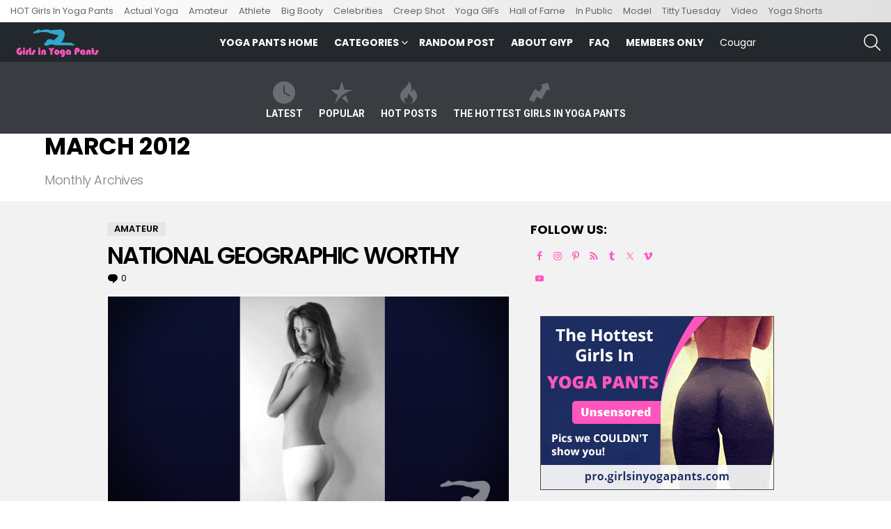

--- FILE ---
content_type: text/html; charset=UTF-8
request_url: https://www.girlsinyogapants.com/2012/03/
body_size: 236729
content:
<!DOCTYPE html>
<!--[if IE 8]>
<html class="no-js g1-off-outside lt-ie10 lt-ie9" id="ie8" lang="en-US"><![endif]-->
<!--[if IE 9]>
<html class="no-js g1-off-outside lt-ie10" id="ie9" lang="en-US"><![endif]-->
<!--[if !IE]><!-->
<html class="no-js g1-off-outside" lang="en-US"><!--<![endif]-->
<head>
<meta charset="UTF-8"/>
<link rel="profile" href="https://gmpg.org/xfn/11"/>
<link rel="pingback" href="https://www.girlsinyogapants.com/xmlrpc.php"/>
<meta name='robots' content='max-image-preview:large'/>
<style>img:is([sizes="auto" i], [sizes^="auto," i]){contain-intrinsic-size:3000px 1500px}</style>
<meta name="viewport" content="initial-scale=1.0, minimum-scale=1.0, height=device-height, width=device-width"/>
<script>(function(w,d,s,l,i){w[l]=w[l]||[];w[l].push({'gtm.start':
new Date().getTime(),event:'gtm.js'});var f=d.getElementsByTagName(s)[0],
j=d.createElement(s),dl=l!='dataLayer'?'&l='+l:'';j.async=true;j.src=
'https://www.googletagmanager.com/gtm.js?id='+i+dl;f.parentNode.insertBefore(j,f);
})(window,document,'script','dataLayer','GTM-N8GF7KS');</script>
<title>March 2012 - Girls In Yoga Pants</title>
<meta name="description" content="Girls In Yoga Pants features galleries of hot women wearing tight sexy yoga pants. Creepshot pics with See through and cameltoe leggings and yoga pants pics. Don&#039;t Miss OUT!"/>
<meta name="robots" content="index, follow, max-snippet:-1, max-image-preview:large, max-video-preview:-1"/>
<link rel="canonical" href="https://www.girlsinyogapants.com/2012/03/"/>
<link rel="next" href="https://www.girlsinyogapants.com/2012/03/page/2/"/>
<meta property="og:locale" content="en_US"/>
<meta property="og:type" content="website"/>
<meta property="og:title" content="March 2012 - Girls In Yoga Pants"/>
<meta property="og:description" content="Girls In Yoga Pants features galleries of hot women wearing tight sexy yoga pants. Creepshot pics with See through and cameltoe leggings and yoga pants pics. Don&#039;t Miss OUT!"/>
<meta property="og:url" content="https://www.girlsinyogapants.com/2012/03/"/>
<meta property="og:site_name" content="Girls In Yoga Pants"/>
<meta property="og:image" content="https://www.girlsinyogapants.com/wp-content/uploads/2019/07/teal-yoga-pants-big-booty.jpg"/>
<meta property="og:image:width" content="640"/>
<meta property="og:image:height" content="878"/>
<meta name="twitter:card" content="summary_large_image"/>
<meta name="twitter:site" content="@girlsinyogapant"/>
<link rel='dns-prefetch' href='//code.responsivevoice.org'/>
<link rel='dns-prefetch' href='//www.googletagmanager.com'/>
<link rel='dns-prefetch' href='//fonts.googleapis.com'/>
<link rel='dns-prefetch' href='//pagead2.googlesyndication.com'/>
<link rel='preconnect' href='https://fonts.gstatic.com'/>
<link rel="alternate" type="application/rss+xml" title="Girls In Yoga Pants &raquo; Feed" href="https://www.girlsinyogapants.com/feed/"/>
<link rel="alternate" type="application/rss+xml" title="Girls In Yoga Pants &raquo; Comments Feed" href="https://www.girlsinyogapants.com/comments/feed/"/>
<style id='classic-theme-styles-inline-css'>.wp-block-button__link{color:#fff;background-color:#32373c;border-radius:9999px;box-shadow:none;text-decoration:none;padding:calc(.667em + 2px) calc(1.333em + 2px);font-size:1.125em}.wp-block-file__button{background:#32373c;color:#fff;text-decoration:none}</style>
<style id='global-styles-inline-css'>:root{--wp--preset--aspect-ratio--square:1;--wp--preset--aspect-ratio--4-3:4/3;--wp--preset--aspect-ratio--3-4:3/4;--wp--preset--aspect-ratio--3-2:3/2;--wp--preset--aspect-ratio--2-3:2/3;--wp--preset--aspect-ratio--16-9:16/9;--wp--preset--aspect-ratio--9-16:9/16;--wp--preset--color--black:#000000;--wp--preset--color--cyan-bluish-gray:#abb8c3;--wp--preset--color--white:#ffffff;--wp--preset--color--pale-pink:#f78da7;--wp--preset--color--vivid-red:#cf2e2e;--wp--preset--color--luminous-vivid-orange:#ff6900;--wp--preset--color--luminous-vivid-amber:#fcb900;--wp--preset--color--light-green-cyan:#7bdcb5;--wp--preset--color--vivid-green-cyan:#00d084;--wp--preset--color--pale-cyan-blue:#8ed1fc;--wp--preset--color--vivid-cyan-blue:#0693e3;--wp--preset--color--vivid-purple:#9b51e0;--wp--preset--gradient--vivid-cyan-blue-to-vivid-purple:linear-gradient(135deg,rgba(6,147,227,1) 0%,rgb(155,81,224) 100%);--wp--preset--gradient--light-green-cyan-to-vivid-green-cyan:linear-gradient(135deg,rgb(122,220,180) 0%,rgb(0,208,130) 100%);--wp--preset--gradient--luminous-vivid-amber-to-luminous-vivid-orange:linear-gradient(135deg,rgba(252,185,0,1) 0%,rgba(255,105,0,1) 100%);--wp--preset--gradient--luminous-vivid-orange-to-vivid-red:linear-gradient(135deg,rgba(255,105,0,1) 0%,rgb(207,46,46) 100%);--wp--preset--gradient--very-light-gray-to-cyan-bluish-gray:linear-gradient(135deg,rgb(238,238,238) 0%,rgb(169,184,195) 100%);--wp--preset--gradient--cool-to-warm-spectrum:linear-gradient(135deg,rgb(74,234,220) 0%,rgb(151,120,209) 20%,rgb(207,42,186) 40%,rgb(238,44,130) 60%,rgb(251,105,98) 80%,rgb(254,248,76) 100%);--wp--preset--gradient--blush-light-purple:linear-gradient(135deg,rgb(255,206,236) 0%,rgb(152,150,240) 100%);--wp--preset--gradient--blush-bordeaux:linear-gradient(135deg,rgb(254,205,165) 0%,rgb(254,45,45) 50%,rgb(107,0,62) 100%);--wp--preset--gradient--luminous-dusk:linear-gradient(135deg,rgb(255,203,112) 0%,rgb(199,81,192) 50%,rgb(65,88,208) 100%);--wp--preset--gradient--pale-ocean:linear-gradient(135deg,rgb(255,245,203) 0%,rgb(182,227,212) 50%,rgb(51,167,181) 100%);--wp--preset--gradient--electric-grass:linear-gradient(135deg,rgb(202,248,128) 0%,rgb(113,206,126) 100%);--wp--preset--gradient--midnight:linear-gradient(135deg,rgb(2,3,129) 0%,rgb(40,116,252) 100%);--wp--preset--font-size--small:13px;--wp--preset--font-size--medium:20px;--wp--preset--font-size--large:36px;--wp--preset--font-size--x-large:42px;--wp--preset--spacing--20:0.44rem;--wp--preset--spacing--30:0.67rem;--wp--preset--spacing--40:1rem;--wp--preset--spacing--50:1.5rem;--wp--preset--spacing--60:2.25rem;--wp--preset--spacing--70:3.38rem;--wp--preset--spacing--80:5.06rem;--wp--preset--shadow--natural:6px 6px 9px rgba(0, 0, 0, 0.2);--wp--preset--shadow--deep:12px 12px 50px rgba(0, 0, 0, 0.4);--wp--preset--shadow--sharp:6px 6px 0px rgba(0, 0, 0, 0.2);--wp--preset--shadow--outlined:6px 6px 0px -3px rgba(255, 255, 255, 1), 6px 6px rgba(0, 0, 0, 1);--wp--preset--shadow--crisp:6px 6px 0px rgba(0, 0, 0, 1);}:where(.is-layout-flex){gap:0.5em;}:where(.is-layout-grid){gap:0.5em;}body .is-layout-flex{display:flex;}.is-layout-flex{flex-wrap:wrap;align-items:center;}.is-layout-flex > :is(*, div){margin:0;}body .is-layout-grid{display:grid;}.is-layout-grid > :is(*, div){margin:0;}:where(.wp-block-columns.is-layout-flex){gap:2em;}:where(.wp-block-columns.is-layout-grid){gap:2em;}:where(.wp-block-post-template.is-layout-flex){gap:1.25em;}:where(.wp-block-post-template.is-layout-grid){gap:1.25em;}.has-black-color{color:var(--wp--preset--color--black) !important;}.has-cyan-bluish-gray-color{color:var(--wp--preset--color--cyan-bluish-gray) !important;}.has-white-color{color:var(--wp--preset--color--white) !important;}.has-pale-pink-color{color:var(--wp--preset--color--pale-pink) !important;}.has-vivid-red-color{color:var(--wp--preset--color--vivid-red) !important;}.has-luminous-vivid-orange-color{color:var(--wp--preset--color--luminous-vivid-orange) !important;}.has-luminous-vivid-amber-color{color:var(--wp--preset--color--luminous-vivid-amber) !important;}.has-light-green-cyan-color{color:var(--wp--preset--color--light-green-cyan) !important;}.has-vivid-green-cyan-color{color:var(--wp--preset--color--vivid-green-cyan) !important;}.has-pale-cyan-blue-color{color:var(--wp--preset--color--pale-cyan-blue) !important;}.has-vivid-cyan-blue-color{color:var(--wp--preset--color--vivid-cyan-blue) !important;}.has-vivid-purple-color{color:var(--wp--preset--color--vivid-purple) !important;}.has-black-background-color{background-color:var(--wp--preset--color--black) !important;}.has-cyan-bluish-gray-background-color{background-color:var(--wp--preset--color--cyan-bluish-gray) !important;}.has-white-background-color{background-color:var(--wp--preset--color--white) !important;}.has-pale-pink-background-color{background-color:var(--wp--preset--color--pale-pink) !important;}.has-vivid-red-background-color{background-color:var(--wp--preset--color--vivid-red) !important;}.has-luminous-vivid-orange-background-color{background-color:var(--wp--preset--color--luminous-vivid-orange) !important;}.has-luminous-vivid-amber-background-color{background-color:var(--wp--preset--color--luminous-vivid-amber) !important;}.has-light-green-cyan-background-color{background-color:var(--wp--preset--color--light-green-cyan) !important;}.has-vivid-green-cyan-background-color{background-color:var(--wp--preset--color--vivid-green-cyan) !important;}.has-pale-cyan-blue-background-color{background-color:var(--wp--preset--color--pale-cyan-blue) !important;}.has-vivid-cyan-blue-background-color{background-color:var(--wp--preset--color--vivid-cyan-blue) !important;}.has-vivid-purple-background-color{background-color:var(--wp--preset--color--vivid-purple) !important;}.has-black-border-color{border-color:var(--wp--preset--color--black) !important;}.has-cyan-bluish-gray-border-color{border-color:var(--wp--preset--color--cyan-bluish-gray) !important;}.has-white-border-color{border-color:var(--wp--preset--color--white) !important;}.has-pale-pink-border-color{border-color:var(--wp--preset--color--pale-pink) !important;}.has-vivid-red-border-color{border-color:var(--wp--preset--color--vivid-red) !important;}.has-luminous-vivid-orange-border-color{border-color:var(--wp--preset--color--luminous-vivid-orange) !important;}.has-luminous-vivid-amber-border-color{border-color:var(--wp--preset--color--luminous-vivid-amber) !important;}.has-light-green-cyan-border-color{border-color:var(--wp--preset--color--light-green-cyan) !important;}.has-vivid-green-cyan-border-color{border-color:var(--wp--preset--color--vivid-green-cyan) !important;}.has-pale-cyan-blue-border-color{border-color:var(--wp--preset--color--pale-cyan-blue) !important;}.has-vivid-cyan-blue-border-color{border-color:var(--wp--preset--color--vivid-cyan-blue) !important;}.has-vivid-purple-border-color{border-color:var(--wp--preset--color--vivid-purple) !important;}.has-vivid-cyan-blue-to-vivid-purple-gradient-background{background:var(--wp--preset--gradient--vivid-cyan-blue-to-vivid-purple) !important;}.has-light-green-cyan-to-vivid-green-cyan-gradient-background{background:var(--wp--preset--gradient--light-green-cyan-to-vivid-green-cyan) !important;}.has-luminous-vivid-amber-to-luminous-vivid-orange-gradient-background{background:var(--wp--preset--gradient--luminous-vivid-amber-to-luminous-vivid-orange) !important;}.has-luminous-vivid-orange-to-vivid-red-gradient-background{background:var(--wp--preset--gradient--luminous-vivid-orange-to-vivid-red) !important;}.has-very-light-gray-to-cyan-bluish-gray-gradient-background{background:var(--wp--preset--gradient--very-light-gray-to-cyan-bluish-gray) !important;}.has-cool-to-warm-spectrum-gradient-background{background:var(--wp--preset--gradient--cool-to-warm-spectrum) !important;}.has-blush-light-purple-gradient-background{background:var(--wp--preset--gradient--blush-light-purple) !important;}.has-blush-bordeaux-gradient-background{background:var(--wp--preset--gradient--blush-bordeaux) !important;}.has-luminous-dusk-gradient-background{background:var(--wp--preset--gradient--luminous-dusk) !important;}.has-pale-ocean-gradient-background{background:var(--wp--preset--gradient--pale-ocean) !important;}.has-electric-grass-gradient-background{background:var(--wp--preset--gradient--electric-grass) !important;}.has-midnight-gradient-background{background:var(--wp--preset--gradient--midnight) !important;}.has-small-font-size{font-size:var(--wp--preset--font-size--small) !important;}.has-medium-font-size{font-size:var(--wp--preset--font-size--medium) !important;}.has-large-font-size{font-size:var(--wp--preset--font-size--large) !important;}.has-x-large-font-size{font-size:var(--wp--preset--font-size--x-large) !important;}:where(.wp-block-post-template.is-layout-flex){gap:1.25em;}:where(.wp-block-post-template.is-layout-grid){gap:1.25em;}:where(.wp-block-columns.is-layout-flex){gap:2em;}:where(.wp-block-columns.is-layout-grid){gap:2em;}:root :where(.wp-block-pullquote){font-size:1.5em;line-height:1.6;}</style>
<link rel="stylesheet" type="text/css" href="//www.girlsinyogapants.com/wp-content/cache/wpfc-minified/6w9kirlk/1y0t1.css" media="all"/>
<style id='wpgdprc-front-css-inline-css'>:root{--wp-gdpr--bar--background-color:#000000;--wp-gdpr--bar--color:#ffffff;--wp-gdpr--button--background-color:#000000;--wp-gdpr--button--background-color--darken:#000000;--wp-gdpr--button--color:#ffffff;}</style>
<script type="text/javascript" src="https://www.googletagmanager.com/gtag/js?id=G-QC45Z1PVVY" id="google_gtagjs-js" async></script>
<link rel="https://api.w.org/" href="https://www.girlsinyogapants.com/wp-json/"/><link rel="EditURI" type="application/rsd+xml" title="RSD" href="https://www.girlsinyogapants.com/xmlrpc.php?rsd"/>
<style>.g1-canvas-global{background-color:#ffffff !important;}
.g1-canvas .sub-menu{display:block;}</style>
<meta name="generator" content="Site Kit by Google 1.159.0"/>
<link rel="alternate" type="application/ld+json" href="https://www.girlsinyogapants.com/2012/03/?format=application/ld+json" title="Structured Descriptor Document (JSON-LD format)"><style>ul.SingleThumbnailGallery{margin:0 -5px;text-align:center}
li.thumbnailImage{max-width:18%;width:100%;float:left;margin:0 0 10px;height:124px;list-style:none;padding:0 5px;display:flex;}
li.thumbnailImage img{min-width:100%;border:1px solid #ccc;padding:1px;object-fit:cover;height:124px;}
ul.SingleThumbnailGallery{margin:0 0px;padding:0;}
li.thumbnailImage:nth-child(11), li.thumbnailImage:nth-child(12){display:none;}
.g1-epsilon, .item-title, h5{clear:both;margin-bottom:10px;margin-top:15px;display:inline-block;width:100%;}
.relpost-thumb-wrapper{clear:both;display:inline-block;width:100%;}
ul.SingleThumbnailGallery{padding:0;}
@media(max-width:991px){
li.thumbnailImage{margin:0px 0 10px;}
}
@media(max-width:767px){
li.thumbnailImage{max-width:23%;}
li.thumbnailImage:nth-child(11), li.thumbnailImage:nth-child(12){display:inline-block;}
}
@media(max-width:575px){
li.thumbnailImage{max-width:29.3%;overflow:hidden;max-height:125px;}
}
@media(max-width:350px){
li.thumbnailImage{max-width:45.5%;width:50%;}
}</style>
<style>ul.SingleThumbnailGallery{margin:0 -5px;text-align:center}
li.thumbnailImage{max-width:18%;width:100%;float:left;margin:0 0 10px;height:124px;list-style:none;padding:0 5px;display:flex;}
li.thumbnailImage img{min-width:100%;border:1px solid #ccc;padding:1px;object-fit:cover;height:124px;}
ul.SingleThumbnailGallery{margin:0 0px;padding:0;}
li.thumbnailImage:nth-child(11), li.thumbnailImage:nth-child(12){display:none;}
.g1-epsilon, .item-title, h5{clear:both;margin-bottom:10px;margin-top:15px;display:inline-block;width:100%;}
.relpost-thumb-wrapper{clear:both;display:inline-block;width:100%;}
ul.SingleThumbnailGallery{padding:0;}
@media(max-width:991px){
li.thumbnailImage{margin:0px 0 10px;}
}
@media(max-width:767px){
li.thumbnailImage{max-width:23%;}
li.thumbnailImage:nth-child(11), li.thumbnailImage:nth-child(12){display:inline-block;}
}
@media(max-width:575px){
li.thumbnailImage{max-width:29.3%;overflow:hidden;max-height:125px;}
}
@media(max-width:350px){
li.thumbnailImage{max-width:45.5%;width:50%;}
}</style>
<link rel="stylesheet" type="text/css" href="//www.girlsinyogapants.com/wp-content/cache/wpfc-minified/h9mh6le/64xho.css" media="screen"/>            <style id="wpp-loading-animation-styles">@-webkit-keyframes bgslide{from{background-position-x:0}to{background-position-x:-200%}}@keyframes bgslide{from{background-position-x:0}to{background-position-x:-200%}}.wpp-widget-block-placeholder,.wpp-shortcode-placeholder{margin:0 auto;width:60px;height:3px;background:#dd3737;background:linear-gradient(90deg,#dd3737 0%,#571313 10%,#dd3737 100%);background-size:200% auto;border-radius:3px;-webkit-animation:bgslide 1s infinite linear;animation:bgslide 1s infinite linear}</style>
<style>@font-face{font-family:"bimber";src:url("https://www.girlsinyogapants.com/wp-content/themes/bimber/css/9.2.5/bimber/fonts/bimber.eot");src:url("https://www.girlsinyogapants.com/wp-content/themes/bimber/css/9.2.5/bimber/fonts/bimber.eot?#iefix") format("embedded-opentype"), url("https://www.girlsinyogapants.com/wp-content/themes/bimber/css/9.2.5/bimber/fonts/bimber.woff") format("woff"), url("https://www.girlsinyogapants.com/wp-content/themes/bimber/css/9.2.5/bimber/fonts/bimber.ttf") format("truetype"), url("https://www.girlsinyogapants.com/wp-content/themes/bimber/css/9.2.5/bimber/fonts/bimber.svg#bimber") format("svg");font-weight:normal;font-style:normal;font-display:block;}</style>
<style media="screen" id="g1-dynamic-styles">:root{--g1-layout-bg-color:#e6e6e6;}
body.g1-layout-boxed .g1-body-inner{background-color:#e6e6e6;background-color:var(--g1-layout-bg-color);}:root.g1-skinmode{--g1-layout-bg-color:#333333;}
.g1-layout-boxed .g1-row-layout-page{max-width:1212px;}
a,
.entry-title > a:hover,
.entry-meta a:hover,
.menu-item > a:hover,
.current-menu-item > a,
.mtm-drop-expanded > a,
.g1-nav-single-prev > a > span:before,
.g1-nav-single-next > a > span:after,
.g1-nav-single-prev > a:hover > strong,
.g1-nav-single-prev > a:hover > span,
.g1-nav-single-next > a:hover > strong,
.g1-nav-single-next > a:hover > span,
.mashsb-count,
.archive-title:before,
.snax .snax-item-title > a:hover,
.woocommerce .star-rating span::before,
.woocommerce-page .star-rating span::before{color:#ff56bd;}
input[type="submit"],
input[type="reset"],
input[type="button"],
button,
.g1-button-solid,
.g1-button-solid:hover,
.g1-arrow-solid,
.entry-categories .entry-category:hover, .author-link,
.author-info .author-link,
.g1-box-icon,
.g1-collection-ticker .g1-collection-title,
.wyr-reaction:hover .wyr-reaction-button,
.wyr-reaction-voted .wyr-reaction-button,
.wyr-reaction .wyr-reaction-bar{border-color:#ff56bd;background-color:#ff56bd;color:#ffffff;}
.entry-counter:before{border-color:#ff56bd;background-color:#ff56bd;color:#ffffff;}
.g1-quick-nav-tabs .menu-item-type-g1-trending > a,
.entry-flag-trending{border-color:#ff56bd;background-color:#ff56bd;color:#ffffff;}
.g1-quick-nav-tabs .menu-item-type-g1-hot > a,
.entry-flag-hot{border-color:#ff56bd;background-color:#ff56bd;color:#ffffff;}
.g1-quick-nav-tabs .menu-item-type-g1-popular > a,
.entry-flag-popular{border-color:#31a7cb;background-color:#31a7cb;color:#ffffff;}
.entry-flag-members_only{border-color:#ff0036;background-color:#ff0036;color:#ffffff;}
.entry-flag-coupon{border-color:#ff0036;background-color:#ff0036;color:#ffffff;}
.g1-featured-without-title .entry-tpl-gridxs .entry-header{background-color:transparent;background-image:linear-gradient(to bottom right, rgba(255,86, 189, 0.8 ), rgba(49,167, 203, 0.8 ));}
.entry-categories .entry-category-item-17{}
.entry-categories .entry-category-item-8{}
.entry-categories .entry-category-item-338{}
.entry-categories .entry-category-item-528{}
.entry-categories .entry-category-item-4{}
.entry-categories .entry-category-item-14{}
.entry-categories .entry-category-item-282{}
.entry-categories .entry-category-item-277{}
.entry-categories .entry-category-item-276{}
.entry-categories .entry-category-item-18{}
.entry-categories .entry-category-item-5{}
.entry-categories .entry-category-item-279{}
.entry-categories .entry-category-item-527{}
.entry-categories .entry-category-item-346{}
.entry-categories .entry-category-item-280{}
.entry-categories .entry-category-item-513{}
.entry-categories .entry-category-item-48{}
.entry-categories .entry-category-item-1{}
.entry-categories .entry-category-item-13{}
.entry-categories .entry-category-item-333{}
.member-header .mycred-my-rank:after{content:"Rank";}
@media only screen and ( min-width: 801px ) {
.g1-hb-row-normal .g1-id{margin-top:10px;margin-bottom:7px;}
.g1-hb-row-normal .g1-quick-nav{margin-top:22px;margin-bottom:15px;}
}
.g1-hb-row-mobile .g1-id{margin-top:10px;margin-bottom:10px;}
.g1-hb-row-normal .g1-primary-nav{margin-top:0px;margin-bottom:0px;}
:root{--g1-hba-itxt-color:#666666;--g1-hba-atxt-color:#ff56bd;--g1-hba-bg-color:#ffffff;--g1-hba-gradient-color:#e0e0e0;--g1-hba-border-color:#ff0000;--g1-hba-2-itxt-color:#ffffff;--g1-hba-2-bg-color:#ff56bd;--g1-hba-2-border-color:#ff56bd;}
.g1-hb-row-a .site-description,
.g1-hb-row-a .g1-hb-search-form .search-field,
.g1-hb-row-a .g1-hb-search-form .search-submit,
.g1-hb-row-a .menu-item > a,
.g1-hb-row-a .g1-hamburger,
.g1-hb-row-a .g1-drop-toggle,
.g1-hb-row-a .g1-socials-item-link{color:#666666;color:var(--g1-hba-itxt-color);}
.g1-hb-row-a .g1-row-background{background-color:#ffffff;background-color:var(--g1-hba-bg-color);background-image:linear-gradient(to right, #ffffff, #e0e0e0);background-image:linear-gradient(to right, var(--g1-hba-bg-color), var(--g1-hba-gradient-color));}
.g1-hb-row-a .site-title,
.g1-hb-row-a .menu-item:hover > a,
.g1-hb-row-a .current-menu-item > a,
.g1-hb-row-a .current-menu-ancestor > a,
.g1-hb-row-a .menu-item-object-post_tag > a:before,
.g1-hb-row-a .g1-socials-item-link:hover{color:#ff56bd;color:var(--g1-hba-atxt-color);}
.g1-hb-row-a .g1-drop-toggle-badge,
.g1-hb-row-a .snax-button-create,
.g1-hb-row-a .snax-button-create:hover{border-color:#ff56bd;border:var(--g1-hba-2-bg-color);background-color:#ff56bd;background-color:var(--g1-hba-2-bg-color);color:#ffffff;color:var(--g1-hba-2-itxt-color);}
.g1-skinmode{--g1-hba-itxt-color:#ffffff;--g1-hba-atxt-color:#808080;--g1-hba-bg-color:#000000;--g1-hba-gradient-color:#000000;--g1-hba-border-color:#1a1a1a;}:root{--g1-hbb-itxt-color:#ffffff;--g1-hbb-atxt-color:#ff56bd;--g1-hbb-bg-color:#23282d;--g1-hbb-gradient-color:#23282d;--g1-hbb-border-color:#ff0000;--g1-hbb-2-itxt-color:#ffffff;--g1-hbb-2-bg-color:#ff56bd;--g1-hbb-2-border-color:#ff56bd;}
.g1-hb-row-b .site-description,
.g1-hb-row-b .g1-hb-search-form .search-field,
.g1-hb-row-b .g1-hb-search-form .search-submit,
.g1-hb-row-b .menu-item > a,
.g1-hb-row-b .g1-hamburger,
.g1-hb-row-b .g1-drop-toggle,
.g1-hb-row-b .g1-socials-item-link{color:#ffffff;color:var(--g1-hbb-itxt-color);}
.g1-hb-row-b .g1-row-background{background-color:#23282d;background-color:var(--g1-hbb-bg-color);background-image:linear-gradient(to right, #23282d, #23282d);background-image:linear-gradient(to right, var(--g1-hbb-bg-color), var(--g1-hbb-gradient-color));}
.g1-hb-row-b .site-title,
.g1-hb-row-b .menu-item:hover > a,
.g1-hb-row-b .current-menu-item > a,
.g1-hb-row-b .current-menu-ancestor > a,
.g1-hb-row-b .menu-item-object-post_tag > a:before,
.g1-hb-row-b .g1-socials-item-link:hover{color:#ff56bd;color:var(--g1-hbb-atxt-color);}
.g1-hb-row-b .g1-drop-toggle-badge,
.g1-hb-row-b .snax-button-create,
.g1-hb-row-b .snax-button-create:hover{border-color:#ff56bd;border:var(--g1-hbb-2-bg-color);background-color:#ff56bd;background-color:var(--g1-hbb-2-bg-color);color:#ffffff;color:var(--g1-hbb-2-itxt-color);}
.g1-skinmode{--g1-hbb-itxt-color:#ffffff;--g1-hbb-atxt-color:#808080;--g1-hbb-bg-color:#000000;--g1-hbb-gradient-color:#000000;--g1-hbb-border-color:#1a1a1a;}:root{--g1-hbc-itxt-color:#ffffff;--g1-hbc-atxt-color:#ff56bd;--g1-hbc-bg-color:#393d42;--g1-hbc-gradient-color:#393d42;--g1-hbc-border-color:#ff0000;--g1-hbc-2-itxt-color:#ffffff;--g1-hbc-2-bg-color:#ff56bd;--g1-hbc-2-border-color:#ff56bd;}
.g1-hb-row-c .site-description,
.g1-hb-row-c .g1-hb-search-form .search-field,
.g1-hb-row-c .g1-hb-search-form .search-submit,
.g1-hb-row-c .menu-item > a,
.g1-hb-row-c .g1-hamburger,
.g1-hb-row-c .g1-drop-toggle,
.g1-hb-row-c .g1-socials-item-link{color:#ffffff;color:var(--g1-hbc-itxt-color);}
.g1-hb-row-c .g1-row-background{background-color:#393d42;background-color:var(--g1-hbc-bg-color);background-image:linear-gradient(to right, #393d42, #393d42);background-image:linear-gradient(to right, var(--g1-hbc-bg-color), var(--g1-hbc-gradient-color));}
.g1-hb-row-c .site-title,
.g1-hb-row-c .menu-item:hover > a,
.g1-hb-row-c .current-menu-item > a,
.g1-hb-row-c .current-menu-ancestor > a,
.g1-hb-row-c .menu-item-object-post_tag > a:before,
.g1-hb-row-c .g1-socials-item-link:hover{color:#ff56bd;color:var(--g1-hbc-atxt-color);}
.g1-hb-row-c .g1-drop-toggle-badge,
.g1-hb-row-c .snax-button-create,
.g1-hb-row-c .snax-button-create:hover{border-color:#ff56bd;border:var(--g1-hbc-2-bg-color);background-color:#ff56bd;background-color:var(--g1-hbc-2-bg-color);color:#ffffff;color:var(--g1-hbc-2-itxt-color);}
.g1-skinmode{--g1-hbc-itxt-color:#ffffff;--g1-hbc-atxt-color:#808080;--g1-hbc-bg-color:#000000;--g1-hbc-gradient-color:#000000;--g1-hbc-border-color:#1a1a1a;}:root{--g1-canvas-itxt-color:#666666;--g1-canvas-atxt-color:#ff56bd;--g1-canvas-bg-color:#ff0000;--g1-canvas-2-itxt-color:#ffffff;--g1-canvas-2-bg-color:#31a7cb;--g1-canvas-bg-image:url(https://www.girlsinyogapants.com/wp-content/uploads/2018/12/giyp-mobile-bg.jpg);--g1-canvas-bg-size:cover;--g1-canvas-bg-repeat:no-repeat;--g1-canvas-bg-position:top left;--g1-canvas-bg-opacity:1;}
.g1-canvas-content,
.g1-canvas-toggle,
.g1-canvas-content .menu-item > a,
.g1-canvas-content .g1-hamburger,
.g1-canvas-content .g1-drop-toggle,
.g1-canvas-content .g1-socials-item-link{color:#666666;color:var(--g1-canvas-itxt-color);}
.g1-canvas-content .menu-item:hover > a,
.g1-canvas-content .current-menu-item > a,
.g1-canvas-content .current-menu-ancestor > a,
.g1-canvas-content .menu-item-object-post_tag > a:before,
.g1-canvas-content .g1-socials-item-link:hover{color:#ff56bd;color:var(--g1-canvas-atxt-color);}
.g1-canvas-global{background-color:#ff0000;background-color:var(--g1-canvas-bg-color);}
.g1-canvas-background,
.g1-canvas-background.lazyloaded{background-image:url(https://www.girlsinyogapants.com/wp-content/uploads/2018/12/giyp-mobile-bg.jpg);background-image:var(--g1-canvas-bg-image);background-size:cover;background-size:var(--g1-canvas-bg-size);background-repeat:no-repeat;background-repeat:var(--g1-canvas-bg-repeat);background-position:top left;background-position:var(--g1-canvas-bg-position);opacity:1;opacity:var(--g1-canvas-bg-opacity);}
.g1-canvas-background.lazyload,
.g1-canvas-background.lazyloading{opacity:0;}
.g1-canvas-content .snax-button-create{border-color:#31a7cb;border-color:var(--g1-canvas-2-bg-color);background-color:#31a7cb;background-color:var(--g1-canvas-2-bg-color);color:#ffffff;color:var(--g1-canvas-2-itxt-color);}
.g1-skinmode{--g1-canvas-itxt-color:#ffffff;--g1-canvas-atxt-color:#ff0036;--g1-canvas-bg-color:#000000;}:root{--g1-submenu-rtxt-color:#31a7cb;--g1-submenu-atxt-color:#ff56bd;--g1-submenu-bg-color:#ffffff;}
.g1-hb-row .sub-menu{border-color:#ffffff;border-color:var(--g1-submenu-bg-color);background-color:#ffffff;background-color:var(--g1-submenu-bg-color);}
.g1-hb-row .sub-menu .menu-item > a{color:#31a7cb;color:var(--g1-submenu-rtxt-color);}
.g1-hb-row .g1-link-toggle{color:#ffffff;color:var(--g1-submenu-bg-color);}
.g1-hb-row .sub-menu .menu-item:hover > a,
.g1-hb-row .sub-menu .current-menu-item > a,
.g1-hb-row .sub-menu .current-menu-ancestor > a{color:#ff56bd;color:var(--g1-submenu-atxt-color);}
.g1-skinmode{--g1-submenu-bg-color:#000000;--g1-submenu-rtxt-color:#999999;--g1-submenu-atxt-color:#ff0036;}:root{--g1-footer-itxt-color:#000000;--g1-footer-rtxt-color:#666666;--g1-footer-mtxt-color:#999999;--g1-footer-atxt-color:#ff56bd;--g1-footer-bg-color:#f2f2f2;}
.g1-prefooter > .g1-row-background,
.g1-prefooter .g1-current-background{background-color:#f2f2f2;background-color:var(--g1-footer-bg-color);}
.g1-prefooter h1,
.g1-prefooter h2,
.g1-prefooter h3,
.g1-prefooter h4,
.g1-prefooter h5,
.g1-prefooter h6,
.g1-prefooter .g1-mega,
.g1-prefooter .g1-alpha,
.g1-prefooter .g1-beta,
.g1-prefooter .g1-gamma,
.g1-prefooter .g1-delta,
.g1-prefooter .g1-epsilon,
.g1-prefooter .g1-zeta,
.g1-prefooter blockquote,
.g1-prefooter .widget_recent_entries a,
.g1-prefooter .widget_archive a,
.g1-prefooter .widget_categories a,
.g1-prefooter .widget_meta a,
.g1-prefooter .widget_pages a,
.g1-prefooter .widget_recent_comments a,
.g1-prefooter .widget_nav_menu .menu a{color:#000000;color:var(--g1-footer-itxt-color);}
.g1-prefooter{color:#666666;color:var(--g1-footer-rtxt-color);}
.g1-prefooter .entry-meta{color:#999999;color:var(--g1-footer-mtxt-color);}
.g1-prefooter input,
.g1-prefooter select,
.g1-prefooter textarea{border-color:#bfbfbf;}
.g1-prefooter input[type="submit"],
.g1-prefooter input[type="reset"],
.g1-prefooter input[type="button"],
.g1-prefooter button,
.g1-prefooter .g1-button-solid,
.g1-prefooter .g1-button-solid:hover,
.g1-prefooter .g1-box-icon{border-color:#ff56bd;background-color:#ff56bd;color:#ffffff;}
.g1-prefooter .g1-button-simple{border-color:#000000;border-color:var(--g1-footer-itxt-color);color:#000000;color:var(--g1-footer-itxt-color);}
.g1-footer > .g1-row-background,
.g1-footer .g1-current-background{background-color:#f2f2f2;background-color:var(--g1-footer-bg-color);}
.g1-footer{color:#666666;color:var(--g1-footer-rtxt-color);}
.g1-footer-text{color:#999999;color:var(--g1-footer-mtxt-color);}
.g1-footer a:hover,
.g1-footer-nav a:hover{color:#ff56bd;color:var(--g1-footer-atxt-color);}
.g1-footer .current-menu-item > a{color:#000000;color:var(--g1-footer-itxt-color);}
.g1-newsletter-as-row>.g1-row-background{background-color:#23282d;}
.g1-skinmode{--g1-footer-itxt-color:#ffffff;--g1-footer-rtxt-color:#999999;--g1-footer-mtxt-color:#666666;--g1-footer-atxt-color:#ff0036;--g1-footer-bg-color:#000000;}
.g1-dark{color:rgba(255, 255, 255, 0.8);}
.g1-dark h1,
.g1-dark h2,
.g1-dark h3,
.g1-dark h4,
.g1-dark h5,
.g1-dark h6,
.g1-dark .g1-mega,
.g1-dark .g1-alpha,
.g1-dark .g1-beta,
.g1-dark .g1-gamma,
.g1-dark .g1-delta,
.g1-dark .g1-epsilon,
.g1-dark .g1-zeta{color:#fff;}
.g1-dark .g1-meta{color:rgba(255, 255, 255, 0.6);}
.g1-dark .g1-meta a{color:rgba(255, 255, 255, 0.8);}
.g1-dark .g1-meta a:hover{color:rgba(255, 255, 255, 1);}
.g1-dark .archive-title:before{color:inherit;}
.g1-dark [type=input],
.g1-dark [type=email],
.g1-dark select{border-color:rgba(255,255,255, 0.15);}
.g1-dark [type=submit]{border-color:#fff;background-color:#fff;color:#1a1a1a;}
.g1-dark .g1-button-solid{border-color:#fff;background-color:#fff;color:#1a1a1a;}
.g1-dark .g1-button-simple,
.g1-dark .g1-filter-pill{border-color:#fff;color:#fff;}
.g1-dark .g1-newsletter-avatar{background-color:#fff;color:#1a1a1a;}</style>
<meta name="google-adsense-platform-account" content="ca-host-pub-2644536267352236">
<meta name="google-adsense-platform-domain" content="sitekit.withgoogle.com">
<meta name="generator" content="Powered by WPBakery Page Builder - drag and drop page builder for WordPress."/>
<script type="text/javascript" async="async" src="https://pagead2.googlesyndication.com/pagead/js/adsbygoogle.js?client=ca-pub-9628423309341657&amp;host=ca-host-pub-2644536267352236" crossorigin="anonymous"></script>
<link rel="icon" href="https://www.girlsinyogapants.com/wp-content/uploads/2019/07/cropped-teal-yoga-pants-big-booty-32x32.jpg" sizes="32x32"/>
<link rel="icon" href="https://www.girlsinyogapants.com/wp-content/uploads/2019/07/cropped-teal-yoga-pants-big-booty-192x192.jpg" sizes="192x192"/>
<link rel="apple-touch-icon" href="https://www.girlsinyogapants.com/wp-content/uploads/2019/07/cropped-teal-yoga-pants-big-booty-180x180.jpg"/>
<meta name="msapplication-TileImage" content="https://www.girlsinyogapants.com/wp-content/uploads/2019/07/cropped-teal-yoga-pants-big-booty-270x270.jpg"/>
<style id="wp-custom-css">body{font-size:18px;}</style>
<noscript><style>.wpb_animate_when_almost_visible{opacity:1;}</style></noscript>
<script data-wpfc-render="false">var Wpfcll={s:[],osl:0,i:function(){Wpfcll.ss();window.addEventListener('load',function(){window.addEventListener("DOMSubtreeModified",function(e){Wpfcll.osl=Wpfcll.s.length;Wpfcll.ss();if(Wpfcll.s.length > Wpfcll.osl){Wpfcll.ls(false);}},false);Wpfcll.ls(true);});window.addEventListener('scroll',function(){Wpfcll.ls(false);});window.addEventListener('resize',function(){Wpfcll.ls(false);});window.addEventListener('click',function(){Wpfcll.ls(false);});},c:function(e,pageload){var w=document.documentElement.clientHeight || body.clientHeight;var n=pageload ? 0:800;var er=e.getBoundingClientRect();var t=0;var p=e.parentNode;if(typeof p.getBoundingClientRect=="undefined"){var pr=false;}else{var pr=p.getBoundingClientRect();}if(er.x==0 && er.y==0){for(var i=0;i < 10;i++){if(p){if(pr.x==0 && pr.y==0){p=p.parentNode;if(typeof p.getBoundingClientRect=="undefined"){pr=false;}else{pr=p.getBoundingClientRect();}}else{t=pr.top;break;}}};}else{t=er.top;}if(w - t+n > 0){return true;}return false;},r:function(e,pageload){var s=this;var oc,ot;try{oc=e.getAttribute("data-wpfc-original-src");ot=e.getAttribute("data-wpfc-original-srcset");if(oc || ot){if(s.c(e,pageload)){if(e.tagName=="DIV" || e.tagName=="A"){e.style.backgroundImage="url("+oc+")";e.removeAttribute("data-wpfc-original-src");e.removeAttribute("onload");}else{if(oc){e.setAttribute('src',oc);}if(ot){e.setAttribute('srcset',ot);}e.removeAttribute("data-wpfc-original-src");e.removeAttribute("onload");if(e.tagName=="IFRAME"){e.onload=function(){if(typeof window.jQuery !="undefined"){if(jQuery.fn.fitVids){jQuery(e).parent().fitVids({customSelector:"iframe[src]"});}}var s=e.getAttribute("src").match(/templates\/youtube\.html\#(.+)/);var y="https://www.youtube.com/embed/";if(s){try{var i=e.contentDocument || e.contentWindow;if(i.location.href=="about:blank"){e.setAttribute('src',y+s[1]);}}catch(err){e.setAttribute('src',y+s[1]);}}}}}}}}catch(error){console.log(error);console.log("==>",e);}},ss:function(){var i=Array.prototype.slice.call(document.getElementsByTagName("img"));var f=Array.prototype.slice.call(document.getElementsByTagName("iframe"));var d=Array.prototype.slice.call(document.getElementsByTagName("div"));var a=Array.prototype.slice.call(document.getElementsByTagName("a"));this.s=i.concat(f).concat(d).concat(a);},ls:function(pageload){var s=this;[].forEach.call(s.s,function(e,index){s.r(e,pageload);});}};document.addEventListener('DOMContentLoaded',function(){wpfci();});function wpfci(){Wpfcll.i();}</script>
</head>
<body data-rsssl=1 class="archive date wp-embed-responsive wp-theme-bimber wp-child-theme-bimber-child-theme wp-schema-pro-1.5.2 g1-layout-stretched g1-hoverable g1-has-mobile-logo g1-sidebar-normal wpb-js-composer js-comp-ver-8.2 vc_responsive" itemscope="" itemtype="http://schema.org/WebPage">
<div class="g1-body-inner"> <div id="page"> <div class="g1-row g1-row-layout-page g1-hb-row g1-hb-row-normal g1-hb-row-a g1-hb-row-1 g1-hb-full g1-hb-sticky-off g1-hb-shadow-off"> <div class="g1-row-inner"> <div class="g1-column g1-dropable"> <div class="g1-bin-1 g1-bin-grow-off"> <div class="g1-bin g1-bin-align-left">  <nav id="g1-secondary-nav" class="g1-secondary-nav"><ul id="g1-secondary-nav-menu" class="g1-secondary-nav-menu g1-menu-h"><li id="menu-item-245634" class="menu-item menu-item-type-taxonomy menu-item-object-category menu-item-g1-standard menu-item-245634"><a href="https://www.girlsinyogapants.com/category/yoga-pants/">HOT Girls In Yoga Pants</a></li> <li id="menu-item-50612" class="menu-item menu-item-type-taxonomy menu-item-object-category menu-item-g1-standard menu-item-50612"><a href="https://www.girlsinyogapants.com/category/actual-yoga/">Actual Yoga</a></li> <li id="menu-item-245628" class="menu-item menu-item-type-taxonomy menu-item-object-category menu-item-g1-standard menu-item-245628"><a href="https://www.girlsinyogapants.com/category/amateur/">Amateur</a></li> <li id="menu-item-245635" class="menu-item menu-item-type-taxonomy menu-item-object-category menu-item-g1-standard menu-item-245635"><a href="https://www.girlsinyogapants.com/category/athlete/">Athlete</a></li> <li id="menu-item-50613" class="menu-item menu-item-type-taxonomy menu-item-object-category menu-item-g1-standard menu-item-50613"><a href="https://www.girlsinyogapants.com/category/big-booty/">Big Booty</a></li> <li id="menu-item-50614" class="menu-item menu-item-type-taxonomy menu-item-object-category menu-item-g1-standard menu-item-50614"><a href="https://www.girlsinyogapants.com/category/celebrities/">Celebrities</a></li> <li id="menu-item-245633" class="menu-item menu-item-type-taxonomy menu-item-object-category menu-item-g1-standard menu-item-245633"><a href="https://www.girlsinyogapants.com/category/creep-shot/">Creep Shot</a></li> <li id="menu-item-50615" class="menu-item menu-item-type-taxonomy menu-item-object-category menu-item-g1-standard menu-item-50615"><a href="https://www.girlsinyogapants.com/category/gif/">Yoga GIFs</a></li> <li id="menu-item-50616" class="menu-item menu-item-type-taxonomy menu-item-object-category menu-item-g1-standard menu-item-50616"><a href="https://www.girlsinyogapants.com/category/hall-of-fame/">Hall of Fame</a></li> <li id="menu-item-245629" class="menu-item menu-item-type-taxonomy menu-item-object-category menu-item-g1-standard menu-item-245629"><a href="https://www.girlsinyogapants.com/category/in-public/">In Public</a></li> <li id="menu-item-245630" class="menu-item menu-item-type-taxonomy menu-item-object-category menu-item-g1-standard menu-item-245630"><a href="https://www.girlsinyogapants.com/category/model/">Model</a></li> <li id="menu-item-50617" class="menu-item menu-item-type-taxonomy menu-item-object-category menu-item-g1-standard menu-item-50617"><a href="https://www.girlsinyogapants.com/category/titty-tuesday/">Titty Tuesday</a></li> <li id="menu-item-50618" class="menu-item menu-item-type-taxonomy menu-item-object-category menu-item-g1-standard menu-item-50618"><a href="https://www.girlsinyogapants.com/category/video/">Video</a></li> <li id="menu-item-245632" class="menu-item menu-item-type-taxonomy menu-item-object-category menu-item-g1-standard menu-item-245632"><a href="https://www.girlsinyogapants.com/category/yoga-shorts/">Yoga Shorts</a></li> </ul></nav></div></div><div class="g1-bin-2 g1-bin-grow-off"> <div class="g1-bin g1-bin-align-center"></div></div><div class="g1-bin-3 g1-bin-grow-off"> <div class="g1-bin g1-bin-align-right"></div></div></div></div><div class="g1-row-background"></div></div><div class="g1-sticky-top-wrapper g1-hb-row-2"> <div class="g1-row g1-row-layout-page g1-hb-row g1-hb-row-normal g1-hb-row-b g1-hb-row-2 g1-hb-full g1-hb-sticky-on g1-hb-shadow-off"> <div class="g1-row-inner"> <div class="g1-column g1-dropable"> <div class="g1-bin-1 g1-bin-grow-off"> <div class="g1-bin g1-bin-align-left"> <div class="g1-id g1-id-desktop"> <p class="g1-mega g1-mega-1st site-title"> <a class="g1-logo-wrapper" href="https://www.girlsinyogapants.com/" rel="home"> <picture class="g1-logo g1-logo-default"> <source media="(min-width: 1025px)" srcset="https://www.girlsinyogapants.com/wp-content/uploads/2020/01/girls-in-yoga-pants-logo.png 2x,https://www.girlsinyogapants.com/wp-content/uploads/2020/01/girls-in-yoga-pants-logo.png 1x"> <source media="(max-width: 1024px)" srcset="data:image/svg+xml,%3Csvg%20xmlns%3D%27http%3A%2F%2Fwww.w3.org%2F2000%2Fsvg%27%20viewBox%3D%270%200%20135%200%27%2F%3E"> <img src="https://www.girlsinyogapants.com/wp-content/uploads/2020/01/girls-in-yoga-pants-logo.png" width="135" height="0" alt="Girls In Yoga Pants"/> </picture> <picture class="g1-logo g1-logo-inverted"> <source id="g1-logo-inverted-source" media="(min-width: 1025px)" srcset="https://www.girlsinyogapants.com/wp-content/uploads/2020/01/girls-in-yoga-pants-logo.png 2x,https://www.girlsinyogapants.com/wp-content/uploads/2020/01/girls-in-yoga-pants-logo.png 1x" data-srcset="https://www.girlsinyogapants.com/wp-content/uploads/2020/01/girls-in-yoga-pants-logo.png"> <source media="(max-width: 1024px)" srcset="data:image/svg+xml,%3Csvg%20xmlns%3D%27http%3A%2F%2Fwww.w3.org%2F2000%2Fsvg%27%20viewBox%3D%270%200%20135%200%27%2F%3E"> <img id="g1-logo-inverted-img" src="https://www.girlsinyogapants.com/wp-content/uploads/2020/01/girls-in-yoga-pants-logo.png" data-src="" width="135" height="0" alt=""/> </picture> </a> </p></div></div></div><div class="g1-bin-2 g1-bin-grow-off"> <div class="g1-bin g1-bin-align-center">  <nav id="g1-primary-nav" class="g1-primary-nav"><ul id="g1-primary-nav-menu" class="g1-primary-nav-menu g1-menu-h"><li id="menu-item-48788" class="menu-item menu-item-type-custom menu-item-object-custom menu-item-home menu-item-g1-standard menu-item-48788"><a href="https://www.girlsinyogapants.com">Yoga Pants Home</a></li> <li id="menu-item-48790" class="menu-item menu-item-type-custom menu-item-object-custom menu-item-has-children menu-item-g1-mega menu-item-48790"><a href="#">Categories</a><div class="sub-menu-wrapper"> <ul class="sub-menu"> <li id="menu-item-48793" class="menu-item menu-item-type-taxonomy menu-item-object-category menu-item-48793"><a href="https://www.girlsinyogapants.com/category/actual-yoga/">Actual Yoga</a></li> <li id="menu-item-48791" class="menu-item menu-item-type-taxonomy menu-item-object-category menu-item-48791"><a href="https://www.girlsinyogapants.com/category/amateur/">Amateur</a></li> <li id="menu-item-49828" class="menu-item menu-item-type-taxonomy menu-item-object-category menu-item-49828"><a href="https://www.girlsinyogapants.com/category/athlete/">Athlete</a></li> <li id="menu-item-48792" class="menu-item menu-item-type-taxonomy menu-item-object-category menu-item-48792"><a href="https://www.girlsinyogapants.com/category/big-booty/">Big booty</a></li> <li id="menu-item-48794" class="menu-item menu-item-type-taxonomy menu-item-object-category menu-item-48794"><a href="https://www.girlsinyogapants.com/category/celebrities/">Celebrities</a></li> <li id="menu-item-48795" class="menu-item menu-item-type-taxonomy menu-item-object-category menu-item-48795"><a href="https://www.girlsinyogapants.com/category/creep-shot/">Creep Shot</a></li> <li id="menu-item-49830" class="menu-item menu-item-type-taxonomy menu-item-object-category menu-item-49830"><a href="https://www.girlsinyogapants.com/category/friday-frontal/">Friday Frontal</a></li> <li id="menu-item-48796" class="menu-item menu-item-type-taxonomy menu-item-object-category menu-item-48796"><a href="https://www.girlsinyogapants.com/category/gif/">GIF</a></li> <li id="menu-item-48797" class="menu-item menu-item-type-taxonomy menu-item-object-category menu-item-48797"><a href="https://www.girlsinyogapants.com/category/hall-of-fame/">Hall of fame</a></li> <li id="menu-item-49831" class="menu-item menu-item-type-taxonomy menu-item-object-category menu-item-49831"><a href="https://www.girlsinyogapants.com/category/in-public/">In public</a></li> <li id="menu-item-49832" class="menu-item menu-item-type-taxonomy menu-item-object-category menu-item-49832"><a href="https://www.girlsinyogapants.com/category/model/">Model</a></li> <li id="menu-item-49837" class="menu-item menu-item-type-taxonomy menu-item-object-category menu-item-49837"><a href="https://www.girlsinyogapants.com/category/other/">Other</a></li> <li id="menu-item-49833" class="menu-item menu-item-type-taxonomy menu-item-object-category menu-item-49833"><a href="https://www.girlsinyogapants.com/category/porn-star/">Porn Star</a></li> <li id="menu-item-48798" class="menu-item menu-item-type-taxonomy menu-item-object-category menu-item-has-children menu-item-48798"><a href="https://www.girlsinyogapants.com/category/site-news/">Site News</a> <ul class="sub-menu"> <li id="menu-item-249398" class="menu-item menu-item-type-custom menu-item-object-custom menu-item-249398"><a href="https://ingat.id">Blog</a></li> </ul> </li> <li id="menu-item-48799" class="menu-item menu-item-type-taxonomy menu-item-object-category menu-item-48799"><a href="https://www.girlsinyogapants.com/category/titty-tuesday/">Titty Tuesday</a></li> <li id="menu-item-49834" class="menu-item menu-item-type-taxonomy menu-item-object-category menu-item-49834"><a href="https://www.girlsinyogapants.com/category/uncategorized/">Uncategorized</a></li> <li id="menu-item-49835" class="menu-item menu-item-type-taxonomy menu-item-object-category menu-item-49835"><a href="https://www.girlsinyogapants.com/category/video/">Video</a></li> <li id="menu-item-49829" class="menu-item menu-item-type-taxonomy menu-item-object-category menu-item-49829"><a href="https://www.girlsinyogapants.com/category/yoga-pants/">Best Yoga Pants</a></li> <li id="menu-item-48800" class="menu-item menu-item-type-taxonomy menu-item-object-category menu-item-48800"><a href="https://www.girlsinyogapants.com/category/yoga-shorts/">Yoga Shorts</a></li> </ul></div></li>
<li id="menu-item-50610" class="bimber-random-post-nav menu-item menu-item-type-custom menu-item-object-custom menu-item-g1-standard menu-item-50610"><a href="https://www.girlsinyogapants.com/?bimber_random_post=true">Random post</a></li>
<li id="menu-item-48789" class="menu-item menu-item-type-post_type menu-item-object-page menu-item-g1-standard menu-item-48789"><a href="https://www.girlsinyogapants.com/about/">About GIYP</a></li>
<li id="menu-item-48898" class="menu-item menu-item-type-post_type menu-item-object-page menu-item-g1-standard menu-item-48898"><a href="https://www.girlsinyogapants.com/faqs/">FAQ</a></li>
<li id="menu-item-48923" class="menu-item menu-item-type-custom menu-item-object-custom menu-item-g1-standard menu-item-48923"><a target="_blank" href="https://pro.girlsinyogapants.com">Members Only</a></li>
<li id="menu-item-50600" class="menu-item menu-item-type-taxonomy menu-item-object-post_tag menu-item-g1-standard menu-item-50600"><a href="https://www.girlsinyogapants.com/tag/cougar/">Cougar</a></li>
</ul></nav></div></div><div class="g1-bin-3 g1-bin-grow-off"> <div class="g1-bin g1-bin-align-right"> <div class="g1-drop g1-drop-with-anim g1-drop-before g1-drop-the-search g1-drop-m g1-drop-icon"> <a class="g1-drop-toggle" href="https://www.girlsinyogapants.com/?s="> <span class="g1-drop-toggle-icon"></span><span class="g1-drop-toggle-text">Search</span> <span class="g1-drop-toggle-arrow"></span> </a> <div class="g1-drop-content"> <div role="search" class="search-form-wrapper"> <form method="get" class="g1-searchform-tpl-default g1-searchform-ajax search-form" action="https://www.girlsinyogapants.com/"> <label> <span class="screen-reader-text">Search for:</span> <input type="search" class="search-field" placeholder="Search &hellip;" value="" name="s" title="Search for:" /> </label> <button class="search-submit">Search</button> </form> <div class="g1-searches g1-searches-ajax"></div></div></div></div></div></div></div></div><div class="g1-row-background"></div></div></div><div class="g1-row g1-row-layout-page g1-hb-row g1-hb-row-normal g1-hb-row-c g1-hb-row-3 g1-hb-full g1-hb-sticky-off g1-hb-shadow-off"> <div class="g1-row-inner"> <div class="g1-column g1-dropable"> <div class="g1-bin-1 g1-bin-grow-off"> <div class="g1-bin g1-bin-align-left"></div></div><div class="g1-bin-2 g1-bin-grow-off"> <div class="g1-bin g1-bin-align-center"> <nav class="g1-quick-nav g1-quick-nav-short"> <ul class="g1-quick-nav-menu"> <li class="menu-item menu-item-type-g1-latest"> <a href="https://www.girlsinyogapants.com"> <span class="entry-flag entry-flag-latest"></span> Latest </a> </li> <li class="menu-item menu-item-type-g1-popular"> <a href="https://www.girlsinyogapants.com/popular/"> <span class="entry-flag entry-flag-popular"></span> Popular </a> </li> <li class="menu-item menu-item-type-g1-hot"> <a href="https://www.girlsinyogapants.com/hot-posts/"> <span class="entry-flag entry-flag-hot"></span> Hot Posts </a> </li> <li class="menu-item menu-item-type-g1-trending"> <a href="https://www.girlsinyogapants.com/the-hottest-girls-in-yoga-pants/"> <span class="entry-flag entry-flag-trending"></span> The Hottest Girls In Yoga Pants </a> </li> </ul> </nav></div></div><div class="g1-bin-3 g1-bin-grow-off"> <div class="g1-bin g1-bin-align-right"></div></div></div></div><div class="g1-row-background"></div></div><div class="g1-sticky-top-wrapper g1-hb-row-1"> <div class="g1-row g1-row-layout-page g1-hb-row g1-hb-row-mobile g1-hb-row-a g1-hb-row-1 g1-hb-boxed g1-hb-sticky-on g1-hb-shadow-off"> <div class="g1-row-inner"> <div class="g1-column g1-dropable"> <div class="g1-bin-1 g1-bin-grow-off"> <div class="g1-bin g1-bin-align-left"></div></div><div class="g1-bin-2 g1-bin-grow-off"> <div class="g1-bin g1-bin-align-center"></div></div><div class="g1-bin-3 g1-bin-grow-off"> <div class="g1-bin g1-bin-align-right"></div></div></div></div><div class="g1-row-background"></div></div></div><div class="g1-row g1-row-layout-page g1-hb-row g1-hb-row-mobile g1-hb-row-b g1-hb-row-2 g1-hb-boxed g1-hb-sticky-off g1-hb-shadow-off"> <div class="g1-row-inner"> <div class="g1-column g1-dropable"> <div class="g1-bin-1 g1-bin-grow-off"> <div class="g1-bin g1-bin-align-left"> <a class="g1-hamburger g1-hamburger-show g1-hamburger-m" href="#"> <span class="g1-hamburger-icon"></span> <span class="g1-hamburger-label">Menu</span> </a></div></div><div class="g1-bin-2 g1-bin-grow-on"> <div class="g1-bin g1-bin-align-center"> <div class="g1-id g1-id-mobile"> <p class="g1-mega g1-mega-1st site-title"> <a class="g1-logo-wrapper" href="https://www.girlsinyogapants.com/" rel="home"> <picture class="g1-logo g1-logo-default"> <source media="(max-width: 1024px)" srcset="https://www.girlsinyogapants.com/wp-content/uploads/2020/01/girls-in-yoga-pants-logo.png 2x,https://www.girlsinyogapants.com/wp-content/uploads/2020/01/girls-in-yoga-pants-logo.png 1x"> <source media="(min-width: 1025px)" srcset="data:image/svg+xml,%3Csvg%20xmlns%3D%27http%3A%2F%2Fwww.w3.org%2F2000%2Fsvg%27%20viewBox%3D%270%200%20120%200%27%2F%3E"> <img src="https://www.girlsinyogapants.com/wp-content/uploads/2020/01/girls-in-yoga-pants-logo.png" width="120" height="0" alt="Girls In Yoga Pants"/> </picture> <picture class="g1-logo g1-logo-inverted"> <source id="g1-logo-mobile-inverted-source" media="(max-width: 1024px)" srcset="https://www.girlsinyogapants.com/wp-content/uploads/2020/01/girls-in-yoga-pants-logo.png 2x,https://www.girlsinyogapants.com/wp-content/uploads/2020/01/girls-in-yoga-pants-logo.png 1x" data-srcset="https://www.girlsinyogapants.com/wp-content/uploads/2020/01/girls-in-yoga-pants-logo.png"> <source media="(min-width: 1025px)" srcset="data:image/svg+xml,%3Csvg%20xmlns%3D%27http%3A%2F%2Fwww.w3.org%2F2000%2Fsvg%27%20viewBox%3D%270%200%20120%200%27%2F%3E"> <img onload="Wpfcll.r(this,true);" src="https://www.girlsinyogapants.com/wp-content/plugins/wp-fastest-cache-premium/pro/images/blank.gif" id="g1-logo-mobile-inverted-img" data-wpfc-original-src="https://www.girlsinyogapants.com/wp-content/uploads/2020/01/girls-in-yoga-pants-logo.png" data-src="" width="120" height="0" alt=""/> </picture> </a> </p></div></div></div><div class="g1-bin-3 g1-bin-grow-off"> <div class="g1-bin g1-bin-align-right"> <div class="g1-drop g1-drop-with-anim g1-drop-before g1-drop-the-search g1-drop-m g1-drop-icon"> <a class="g1-drop-toggle" href="https://www.girlsinyogapants.com/?s="> <span class="g1-drop-toggle-icon"></span><span class="g1-drop-toggle-text">Search</span> <span class="g1-drop-toggle-arrow"></span> </a> <div class="g1-drop-content"> <div role="search" class="search-form-wrapper"> <form method="get" class="g1-searchform-tpl-default g1-searchform-ajax search-form" action="https://www.girlsinyogapants.com/"> <label> <span class="screen-reader-text">Search for:</span> <input type="search" class="search-field" placeholder="Search &hellip;" value="" name="s" title="Search for:" /> </label> <button class="search-submit">Search</button> </form> <div class="g1-searches g1-searches-ajax"></div></div></div></div></div></div></div></div><div class="g1-row-background"></div></div><div class="g1-row g1-row-layout-page g1-hb-row g1-hb-row-mobile g1-hb-row-c g1-hb-row-3 g1-hb-boxed g1-hb-sticky-off g1-hb-shadow-off"> <div class="g1-row-inner"> <div class="g1-column g1-dropable"> <div class="g1-bin-1 g1-bin-grow-off"> <div class="g1-bin g1-bin-align-left"></div></div><div class="g1-bin-2 g1-bin-grow-on"> <div class="g1-bin g1-bin-align-center"> <nav class="g1-quick-nav g1-quick-nav-short"> <ul class="g1-quick-nav-menu"> <li class="menu-item menu-item-type-g1-latest"> <a href="https://www.girlsinyogapants.com"> <span class="entry-flag entry-flag-latest"></span> Latest </a> </li> <li class="menu-item menu-item-type-g1-popular"> <a href="https://www.girlsinyogapants.com/popular/"> <span class="entry-flag entry-flag-popular"></span> Popular </a> </li> <li class="menu-item menu-item-type-g1-hot"> <a href="https://www.girlsinyogapants.com/hot-posts/"> <span class="entry-flag entry-flag-hot"></span> Hot Posts </a> </li> <li class="menu-item menu-item-type-g1-trending"> <a href="https://www.girlsinyogapants.com/the-hottest-girls-in-yoga-pants/"> <span class="entry-flag entry-flag-trending"></span> The Hottest Girls In Yoga Pants </a> </li> </ul> </nav></div></div><div class="g1-bin-3 g1-bin-grow-off"> <div class="g1-bin g1-bin-align-right"></div></div></div></div><div class="g1-row-background"></div></div><div id="primary" class="g1-primary-max"> <div id="content" role="main"> <header class="g1-row g1-row-layout-page archive-header"> <div class="g1-row-inner"> <div class="g1-column"> <h1 class="g1-alpha g1-alpha-2nd archive-title">March 2012</h1> <h2 class="g1-delta g1-delta-3rd archive-subtitle">Monthly Archives</h2></div></div><div class="g1-row-background"></div></header>
<div class="page-body archive-body g1-row g1-row-layout-page g1-row-padding-m g1-row-bg-alt archive-body-stream"> <div class="g1-row-inner"> <div id="primary" class="g1-column g1-column-2of3"> <h2 class="g1-delta g1-delta-2nd screen-reader-text g1-collection-title"><span>Latest stories</span></h2> <div class="g1-collection g1-collection-stream"> <div class="g1-collection-viewport"> <ul class="g1-collection-items"> <li class="g1-collection-item"> <article id="post-7831" class="entry-tpl-stream post-7831 post type-post status-publish format-standard has-post-thumbnail category-amateur" itemscope="" itemtype="http://schema.org/Article"> <header class="entry-header"> <div class="entry-before-title"> <span class="entry-categories"><span class="entry-categories-inner"><span class="entry-categories-label">in</span> <a href="https://www.girlsinyogapants.com/category/amateur/" class="entry-category entry-category-item-13">Amateur</a></span></span></div><h2 class="g1-alpha g1-alpha-1st entry-title" itemprop="headline"><a href="https://www.girlsinyogapants.com/national-geographic-worthy/" rel="bookmark">NATIONAL GEOGRAPHIC WORTHY</a></h2>
<div class="entry-after-title"> <p class="entry-meta entry-stats g1-meta"><span class="entry-comments-link entry-comments-link-0"><a href="https://www.girlsinyogapants.com/national-geographic-worthy/#respond"><strong>0</strong> <span>Comments</span></a></span></p></div></header>
<div class="entry-featured-media" itemprop="image" itemscope="" itemtype="http://schema.org/ImageObject"><a title="NATIONAL GEOGRAPHIC WORTHY" class="g1-frame" href="https://www.girlsinyogapants.com/national-geographic-worthy/"><div class="g1-frame-inner"><img onload="Wpfcll.r(this,true);" src="https://www.girlsinyogapants.com/wp-content/plugins/wp-fastest-cache-premium/pro/images/blank.gif" width="600" height="325" data-wpfc-original-src="https://www.girlsinyogapants.com/wp-content/uploads/2012/03/033112-003.jpg" class="attachment-bimber-stream size-bimber-stream wp-post-image" alt="033112-003" itemprop="contentUrl" decoding="async" data-wpfc-original-srcset="https://www.girlsinyogapants.com/wp-content/uploads/2012/03/033112-003.jpg 600w, https://www.girlsinyogapants.com/wp-content/uploads/2012/03/033112-003-300x162.jpg 300w" sizes="(max-width: 600px) 100vw, 600px"/><span class="g1-frame-icon g1-frame-icon-"></span></div></a><meta itemprop="url" content="https://www.girlsinyogapants.com/wp-content/uploads/2012/03/033112-003.jpg"/><meta itemprop="width" content="600"/><meta itemprop="height" content="325"/></div><div class="entry-body">
<p class="g1-meta entry-meta entry-byline entry-byline-with-avatar">
<span class="entry-author" itemscope="" itemprop="author" itemtype="http://schema.org/Person">
<span class="entry-meta-label">by</span>
<a href="https://www.girlsinyogapants.com/author/alex/" title="Posts by Ray" rel="author">
<img onload="Wpfcll.r(this,true);" src="https://www.girlsinyogapants.com/wp-content/plugins/wp-fastest-cache-premium/pro/images/blank.gif" data-wpfc-original-src="https://www.girlsinyogapants.com/wp-content/uploads/avatars/17/2a99fcb33766347219ff383c73ec24bb-bpthumb.jpg" alt="" class="avatar user-17-avatar" width='30' height='30'/>
<strong itemprop="name">Ray</strong>
</a>
</span>
<time class="entry-date" datetime="2012-03-31T18:28:50-04:00" itemprop="datePublished">March 31, 2012, 6:28 pm</time>			</p>
<div class="entry-summary">
<style>ul.SingleThumbnailGallery{margin:0 -5px;text-align:center}
li.thumbnailImage{max-width:18%;width:100%;float:left;margin:0 0 10px;height:124px;list-style:none;padding:0 5px;display:flex;}
li.thumbnailImage img{min-width:100%;border:1px solid #ccc;padding:1px;object-fit:cover;height:124px;}
ul.SingleThumbnailGallery{margin:0 0px;padding:0;}
li.thumbnailImage:nth-child(11), li.thumbnailImage:nth-child(12){display:none;}
.g1-epsilon, .item-title, h5{clear:both;margin-bottom:10px;margin-top:15px;display:inline-block;width:100%;}
.relpost-thumb-wrapper{clear:both;display:inline-block;width:100%;}
ul.SingleThumbnailGallery{padding:0;}
@media(max-width:991px){
li.thumbnailImage{margin:0px 0 10px;}
}
@media(max-width:767px){
li.thumbnailImage{max-width:23%;}
li.thumbnailImage:nth-child(11), li.thumbnailImage:nth-child(12){display:inline-block;}
}
@media(max-width:575px){
li.thumbnailImage{max-width:29.3%;overflow:hidden;max-height:125px;}
}
@media(max-width:350px){
li.thumbnailImage{max-width:45.5%;width:50%;}
}</style>
<a href="https://www.girlsinyogapants.com/national-geographic-worthy/"><p><img onload="Wpfcll.r(this,true);" src="https://www.girlsinyogapants.com/wp-content/plugins/wp-fastest-cache-premium/pro/images/blank.gif" loading="lazy" decoding="async" data-wpfc-original-src="https://girlsinyogapants.com/wp-content/uploads/2012/03/033112-003.jpg" alt="" title="033112-003" width="600" height="325" class="aligncenter size-full wp-image-7832" data-wpfc-original-srcset="https://www.girlsinyogapants.com/wp-content/uploads/2012/03/033112-003.jpg 600w, https://www.girlsinyogapants.com/wp-content/uploads/2012/03/033112-003-300x162.jpg 300w" sizes="auto, (max-width: 600px) 100vw, 600px"/><br />
The first thing I think of when I see this picture is &#8220;The Young Aghan Girl&#8221; by Steve McCurry, made famous by National Geographic. We win though, cause she&#8217;s hot as f*#$! Anyone have the high res shot?</p>
<div class="fourblock"><ul class="SingleThumbnailGallery"><li class="thumbnailImage">
<a href="https://www.girlsinyogapants.com/a-cute-girl-taking-a-booty-selfie/">
<img onload="Wpfcll.r(this,true);" src="https://www.girlsinyogapants.com/wp-content/plugins/wp-fastest-cache-premium/pro/images/blank.gif" loading="lazy" decoding="async" data-wpfc-original-src="https://www.girlsinyogapants.com/wp-content/uploads/2016/03/butt-selfie-146x100.jpg" height="150" width="150">  
</a>
</li><li class="thumbnailImage"> <a href="https://www.girlsinyogapants.com/more-of-the-cougars-yoga-pants-thong/"> <img onload="Wpfcll.r(this,true);" src="https://www.girlsinyogapants.com/wp-content/plugins/wp-fastest-cache-premium/pro/images/blank.gif" loading="lazy" decoding="async" data-wpfc-original-src="https://www.girlsinyogapants.com/wp-content/uploads/2015/09/cougar-thong-2-4-146x100.jpg" height="150" width="150"> </a> </li><li class="thumbnailImage"> <a href="https://www.girlsinyogapants.com/anna-nystroms-booty-in-grey-yoga-pants/"> <img onload="Wpfcll.r(this,true);" src="https://www.girlsinyogapants.com/wp-content/plugins/wp-fastest-cache-premium/pro/images/blank.gif" loading="lazy" decoding="async" data-wpfc-original-src="https://www.girlsinyogapants.com/wp-content/uploads/2015/04/anna-4-3-146x100.jpg" height="150" width="150"> </a> </li><li class="thumbnailImage"> <a href="https://www.girlsinyogapants.com/white-yoga-pants-6/"> <img onload="Wpfcll.r(this,true);" src="https://www.girlsinyogapants.com/wp-content/plugins/wp-fastest-cache-premium/pro/images/blank.gif" loading="lazy" decoding="async" data-wpfc-original-src="https://www.girlsinyogapants.com/wp-content/uploads/2018/05/8-146x100.jpg" height="150" width="150"> </a> </li><li class="thumbnailImage"> <a href="https://www.girlsinyogapants.com/shy-girl-grey-leggings/"> <img onload="Wpfcll.r(this,true);" src="https://www.girlsinyogapants.com/wp-content/plugins/wp-fastest-cache-premium/pro/images/blank.gif" loading="lazy" decoding="async" data-wpfc-original-src="https://www.girlsinyogapants.com/wp-content/uploads/2016/11/shy-girl-in-grey-leggings-146x100.jpg" height="150" width="150"> </a> </li><li class="thumbnailImage"> <a href="https://www.girlsinyogapants.com/high-heels-tight-pants/"> <img onload="Wpfcll.r(this,true);" src="https://www.girlsinyogapants.com/wp-content/plugins/wp-fastest-cache-premium/pro/images/blank.gif" loading="lazy" decoding="async" data-wpfc-original-src="https://www.girlsinyogapants.com/wp-content/uploads/2012/09/yogapantsnhighheels2-150x150.jpg" height="150" width="150"> </a> </li><li class="thumbnailImage"> <a href="https://www.girlsinyogapants.com/yoga-time/"> <img onload="Wpfcll.r(this,true);" src="https://www.girlsinyogapants.com/wp-content/plugins/wp-fastest-cache-premium/pro/images/blank.gif" loading="lazy" decoding="async" data-wpfc-original-src="https://www.girlsinyogapants.com/wp-content/uploads/2012/09/yogatime2-150x150.jpg" height="150" width="150"> </a> </li><li class="thumbnailImage"> <a href="https://www.girlsinyogapants.com/gym-booty-3/"> <img onload="Wpfcll.r(this,true);" src="https://www.girlsinyogapants.com/wp-content/plugins/wp-fastest-cache-premium/pro/images/blank.gif" loading="lazy" decoding="async" data-wpfc-original-src="https://www.girlsinyogapants.com/wp-content/uploads/2012/08/gymbooty5-150x150.jpg" height="150" width="150"> </a> </li><li class="thumbnailImage"> <a href="https://www.girlsinyogapants.com/the-best-kind-of-before-after-pic/"> <img onload="Wpfcll.r(this,true);" src="https://www.girlsinyogapants.com/wp-content/plugins/wp-fastest-cache-premium/pro/images/blank.gif" loading="lazy" decoding="async" data-wpfc-original-src="https://www.girlsinyogapants.com/wp-content/uploads/2015/09/before-and-after-146x100.jpg" height="150" width="150"> </a> </li><li class="thumbnailImage"> <a href="https://www.girlsinyogapants.com/knockout/"> <img onload="Wpfcll.r(this,true);" src="https://www.girlsinyogapants.com/wp-content/plugins/wp-fastest-cache-premium/pro/images/blank.gif" loading="lazy" decoding="async" data-wpfc-original-src="https://www.girlsinyogapants.com/wp-content/uploads/2018/03/giyp-png-flat.png" height="150" width="150"> </a> </li><li class="thumbnailImage"> <a href="https://www.girlsinyogapants.com/girl-in-yoga-pants-in-the-kitchen/"> <img onload="Wpfcll.r(this,true);" src="https://www.girlsinyogapants.com/wp-content/plugins/wp-fastest-cache-premium/pro/images/blank.gif" loading="lazy" decoding="async" data-wpfc-original-src="https://www.girlsinyogapants.com/wp-content/uploads/2011/09/giypkitchen-150x150.jpg" height="150" width="150"> </a> </li><li class="thumbnailImage"> <a href="https://www.girlsinyogapants.com/anastasiya-kvitko/"> <img onload="Wpfcll.r(this,true);" src="https://www.girlsinyogapants.com/wp-content/plugins/wp-fastest-cache-premium/pro/images/blank.gif" loading="lazy" decoding="async" data-wpfc-original-src="https://www.girlsinyogapants.com/wp-content/uploads/2016/07/anastasiya-kvitko-011.jpg" height="150" width="150"> </a> </li></ul></div></a></div></div><div class="entry-todome g1-dropable snax"> <p class="entry-ctas"> <a class="entry-cta g1-button g1-button-simple g1-button-s" href="https://www.girlsinyogapants.com/national-geographic-worthy/"> Read More </a> </p></div></article>
</li>
<li class="g1-collection-item g1-injected-unit"> </li>
<li class="g1-collection-item">
<article id="post-7827" class="entry-tpl-stream post-7827 post type-post status-publish format-standard has-post-thumbnail category-amateur" itemscope="" itemtype="http://schema.org/Article">
<header class="entry-header">
<div class="entry-before-title"> <span class="entry-categories"><span class="entry-categories-inner"><span class="entry-categories-label">in</span> <a href="https://www.girlsinyogapants.com/category/amateur/" class="entry-category entry-category-item-13">Amateur</a></span></span></div><h2 class="g1-alpha g1-alpha-1st entry-title" itemprop="headline"><a href="https://www.girlsinyogapants.com/see-through-saturday-2/" rel="bookmark">SEE THROUGH SATURDAY</a></h2>
<div class="entry-after-title"> <p class="entry-meta entry-stats g1-meta"><span class="entry-comments-link entry-comments-link-0"><a href="https://www.girlsinyogapants.com/see-through-saturday-2/#respond"><strong>0</strong> <span>Comments</span></a></span></p></div></header>
<div class="entry-featured-media" itemprop="image" itemscope="" itemtype="http://schema.org/ImageObject"><a title="SEE THROUGH SATURDAY" class="g1-frame" href="https://www.girlsinyogapants.com/see-through-saturday-2/"><div class="g1-frame-inner"><img onload="Wpfcll.r(this,true);" src="https://www.girlsinyogapants.com/wp-content/plugins/wp-fastest-cache-premium/pro/images/blank.gif" width="600" height="325" data-wpfc-original-src="https://www.girlsinyogapants.com/wp-content/uploads/2012/03/033112-001.jpg" class="attachment-bimber-stream size-bimber-stream wp-post-image" alt="033112-001" itemprop="contentUrl" decoding="async" loading="lazy" data-wpfc-original-srcset="https://www.girlsinyogapants.com/wp-content/uploads/2012/03/033112-001.jpg 600w, https://www.girlsinyogapants.com/wp-content/uploads/2012/03/033112-001-300x162.jpg 300w" sizes="auto, (max-width: 600px) 100vw, 600px"/><span class="g1-frame-icon g1-frame-icon-"></span></div></a><meta itemprop="url" content="https://www.girlsinyogapants.com/wp-content/uploads/2012/03/033112-001.jpg"/><meta itemprop="width" content="600"/><meta itemprop="height" content="325"/></div><div class="entry-body">
<p class="g1-meta entry-meta entry-byline entry-byline-with-avatar">
<span class="entry-author" itemscope="" itemprop="author" itemtype="http://schema.org/Person">
<span class="entry-meta-label">by</span>
<a href="https://www.girlsinyogapants.com/author/alex/" title="Posts by Ray" rel="author">
<img onload="Wpfcll.r(this,true);" src="https://www.girlsinyogapants.com/wp-content/plugins/wp-fastest-cache-premium/pro/images/blank.gif" data-wpfc-original-src="https://www.girlsinyogapants.com/wp-content/uploads/avatars/17/2a99fcb33766347219ff383c73ec24bb-bpthumb.jpg" alt="" class="avatar user-17-avatar" width='30' height='30'/>
<strong itemprop="name">Ray</strong>
</a>
</span>
<time class="entry-date" datetime="2012-03-31T17:26:20-04:00" itemprop="datePublished">March 31, 2012, 5:26 pm</time>			</p>
<div class="entry-summary">
<style>ul.SingleThumbnailGallery{margin:0 -5px;text-align:center}
li.thumbnailImage{max-width:18%;width:100%;float:left;margin:0 0 10px;height:124px;list-style:none;padding:0 5px;display:flex;}
li.thumbnailImage img{min-width:100%;border:1px solid #ccc;padding:1px;object-fit:cover;height:124px;}
ul.SingleThumbnailGallery{margin:0 0px;padding:0;}
li.thumbnailImage:nth-child(11), li.thumbnailImage:nth-child(12){display:none;}
.g1-epsilon, .item-title, h5{clear:both;margin-bottom:10px;margin-top:15px;display:inline-block;width:100%;}
.relpost-thumb-wrapper{clear:both;display:inline-block;width:100%;}
ul.SingleThumbnailGallery{padding:0;}
@media(max-width:991px){
li.thumbnailImage{margin:0px 0 10px;}
}
@media(max-width:767px){
li.thumbnailImage{max-width:23%;}
li.thumbnailImage:nth-child(11), li.thumbnailImage:nth-child(12){display:inline-block;}
}
@media(max-width:575px){
li.thumbnailImage{max-width:29.3%;overflow:hidden;max-height:125px;}
}
@media(max-width:350px){
li.thumbnailImage{max-width:45.5%;width:50%;}
}</style>
<a href="https://www.girlsinyogapants.com/see-through-saturday-2/"><p><img onload="Wpfcll.r(this,true);" src="https://www.girlsinyogapants.com/wp-content/plugins/wp-fastest-cache-premium/pro/images/blank.gif" loading="lazy" decoding="async" data-wpfc-original-src="https://girlsinyogapants.com/wp-content/uploads/2012/03/033112-001.jpg" alt="" title="033112-001" width="600" height="325" class="aligncenter size-full wp-image-7828" data-wpfc-original-srcset="https://www.girlsinyogapants.com/wp-content/uploads/2012/03/033112-001.jpg 600w, https://www.girlsinyogapants.com/wp-content/uploads/2012/03/033112-001-300x162.jpg 300w" sizes="auto, (max-width: 600px) 100vw, 600px"/><br />
You worked hard all week and now it&#8217;s Saturday and you want to relax.. We understand and would like to apologize for the boner you now have to deal with, I&#8217;m sure you&#8217;ll be plenty relaxed in about 25 seconds. Make the jump for the high res shot!  <a href="https://www.girlsinyogapants.com/see-through-saturday-2/#more-7827" class="more-link"><span aria-label="Continue reading SEE THROUGH SATURDAY">(more&hellip;)</span></a></p>
<div class="fourblock"><ul class="SingleThumbnailGallery"><li class="thumbnailImage">
<a href="https://www.girlsinyogapants.com/this-big-booty-cant-be-real/">
<img onload="Wpfcll.r(this,true);" src="https://www.girlsinyogapants.com/wp-content/plugins/wp-fastest-cache-premium/pro/images/blank.gif" loading="lazy" decoding="async" data-wpfc-original-src="https://www.girlsinyogapants.com/wp-content/uploads/2014/08/big-booty-creep-shot-146x100.jpg" height="150" width="150">  
</a>
</li><li class="thumbnailImage"> <a href="https://www.girlsinyogapants.com/hump-day-the-infamous-cougar-booty/"> <img onload="Wpfcll.r(this,true);" src="https://www.girlsinyogapants.com/wp-content/plugins/wp-fastest-cache-premium/pro/images/blank.gif" loading="lazy" decoding="async" data-wpfc-original-src="https://www.girlsinyogapants.com/wp-content/uploads/2013/07/cougar-booty-HUMP-DAY-1-150x150.jpg" height="150" width="150"> </a> </li><li class="thumbnailImage"> <a href="https://www.girlsinyogapants.com/athletic-blonde-in-yoga-shorts/"> <img onload="Wpfcll.r(this,true);" src="https://www.girlsinyogapants.com/wp-content/plugins/wp-fastest-cache-premium/pro/images/blank.gif" loading="lazy" decoding="async" data-wpfc-original-src="https://www.girlsinyogapants.com/wp-content/uploads/2012/12/athleticblondeinys-150x150.jpg" height="150" width="150"> </a> </li><li class="thumbnailImage"> <a href="https://www.girlsinyogapants.com/pre-workout-stretches/"> <img onload="Wpfcll.r(this,true);" src="https://www.girlsinyogapants.com/wp-content/plugins/wp-fastest-cache-premium/pro/images/blank.gif" loading="lazy" decoding="async" data-wpfc-original-src="https://www.girlsinyogapants.com/wp-content/uploads/2014/05/pre-workout-stretches.jpg" height="150" width="150"> </a> </li><li class="thumbnailImage"> <a href="https://www.girlsinyogapants.com/yoga-off-wall/"> <img onload="Wpfcll.r(this,true);" src="https://www.girlsinyogapants.com/wp-content/plugins/wp-fastest-cache-premium/pro/images/blank.gif" loading="lazy" decoding="async" data-wpfc-original-src="https://www.girlsinyogapants.com/wp-content/uploads/2017/12/blueys-146x100.jpg" height="150" width="150"> </a> </li><li class="thumbnailImage"> <a href="https://www.girlsinyogapants.com/fit-girl-great-booty-pink-yoga-pants/"> <img onload="Wpfcll.r(this,true);" src="https://www.girlsinyogapants.com/wp-content/plugins/wp-fastest-cache-premium/pro/images/blank.gif" loading="lazy" decoding="async" data-wpfc-original-src="https://www.girlsinyogapants.com/wp-content/uploads/2016/03/great-booty-in-pink-yoga-pants.jpg" height="150" width="150"> </a> </li><li class="thumbnailImage"> <a href="https://www.girlsinyogapants.com/its-important-to-rest-after-a-workout/"> <img onload="Wpfcll.r(this,true);" src="https://www.girlsinyogapants.com/wp-content/plugins/wp-fastest-cache-premium/pro/images/blank.gif" loading="lazy" decoding="async" data-wpfc-original-src="https://www.girlsinyogapants.com/wp-content/uploads/2013/04/rest-150x150.jpg" height="150" width="150"> </a> </li><li class="thumbnailImage"> <a href="https://www.girlsinyogapants.com/girls-in-yoga-pants-during-football-season/"> <img onload="Wpfcll.r(this,true);" src="https://www.girlsinyogapants.com/wp-content/plugins/wp-fastest-cache-premium/pro/images/blank.gif" loading="lazy" decoding="async" data-wpfc-original-src="https://www.girlsinyogapants.com/wp-content/uploads/2012/12/footballandyogapants-150x150.jpg" height="150" width="150"> </a> </li><li class="thumbnailImage"> <a href="https://www.girlsinyogapants.com/epic-close-up/"> <img onload="Wpfcll.r(this,true);" src="https://www.girlsinyogapants.com/wp-content/plugins/wp-fastest-cache-premium/pro/images/blank.gif" loading="lazy" decoding="async" data-wpfc-original-src="https://www.girlsinyogapants.com/wp-content/uploads/2014/01/epic-close-up-ff-146x100.jpg" height="150" width="150"> </a> </li><li class="thumbnailImage"> <a href="https://www.girlsinyogapants.com/that-cat-looks-ready-to-pounce-and-i-dont-blame-him/"> <img onload="Wpfcll.r(this,true);" src="https://www.girlsinyogapants.com/wp-content/plugins/wp-fastest-cache-premium/pro/images/blank.gif" loading="lazy" decoding="async" data-wpfc-original-src="https://www.girlsinyogapants.com/wp-content/uploads/2014/01/that-cat1-146x100.jpg" height="150" width="150"> </a> </li><li class="thumbnailImage"> <a href="https://www.girlsinyogapants.com/dolly-castro-going-for-a-jog/"> <img onload="Wpfcll.r(this,true);" src="https://www.girlsinyogapants.com/wp-content/plugins/wp-fastest-cache-premium/pro/images/blank.gif" loading="lazy" decoding="async" data-wpfc-original-src="https://www.girlsinyogapants.com/wp-content/uploads/2014/09/dolly-castro-jog-146x100.jpg" height="150" width="150"> </a> </li><li class="thumbnailImage"> <a href="https://www.girlsinyogapants.com/sitting-on-the-floor-in-grey-yoga-pants/"> <img onload="Wpfcll.r(this,true);" src="https://www.girlsinyogapants.com/wp-content/plugins/wp-fastest-cache-premium/pro/images/blank.gif" loading="lazy" decoding="async" data-wpfc-original-src="https://www.girlsinyogapants.com/wp-content/uploads/2018/12/2gkeN5x-146x100.jpg" height="150" width="150"> </a> </li></ul></div></a></div></div><div class="entry-todome g1-dropable snax"> <p class="entry-ctas"> <a class="entry-cta g1-button g1-button-simple g1-button-s" href="https://www.girlsinyogapants.com/see-through-saturday-2/"> Read More </a> </p></div></article>
</li>
<li class="g1-collection-item">
<article id="post-7804" class="entry-tpl-stream post-7804 post type-post status-publish format-standard has-post-thumbnail category-amateur category-big-booty" itemscope="" itemtype="http://schema.org/Article">
<header class="entry-header">
<div class="entry-before-title"> <span class="entry-categories"><span class="entry-categories-inner"><span class="entry-categories-label">in</span> <a href="https://www.girlsinyogapants.com/category/amateur/" class="entry-category entry-category-item-13">Amateur</a>, <a href="https://www.girlsinyogapants.com/category/big-booty/" class="entry-category entry-category-item-4">Big booty</a></span></span></div><h2 class="g1-alpha g1-alpha-1st entry-title" itemprop="headline"><a href="https://www.girlsinyogapants.com/big-booty-in-pink/" rel="bookmark">BIG BOOTY IN PINK</a></h2>
<div class="entry-after-title"> <p class="entry-meta entry-stats g1-meta"><span class="entry-comments-link entry-comments-link-0"><a href="https://www.girlsinyogapants.com/big-booty-in-pink/#respond"><strong>0</strong> <span>Comments</span></a></span></p></div></header>
<div class="entry-featured-media" itemprop="image" itemscope="" itemtype="http://schema.org/ImageObject"><a title="BIG BOOTY IN PINK" class="g1-frame" href="https://www.girlsinyogapants.com/big-booty-in-pink/"><div class="g1-frame-inner"><img onload="Wpfcll.r(this,true);" src="https://www.girlsinyogapants.com/wp-content/plugins/wp-fastest-cache-premium/pro/images/blank.gif" width="600" height="370" data-wpfc-original-src="https://www.girlsinyogapants.com/wp-content/uploads/2012/03/prettyinpink.jpg" class="attachment-bimber-stream size-bimber-stream wp-post-image" alt="prettyinpink" itemprop="contentUrl" decoding="async" loading="lazy" data-wpfc-original-srcset="https://www.girlsinyogapants.com/wp-content/uploads/2012/03/prettyinpink.jpg 600w, https://www.girlsinyogapants.com/wp-content/uploads/2012/03/prettyinpink-300x185.jpg 300w" sizes="auto, (max-width: 600px) 100vw, 600px"/><span class="g1-frame-icon g1-frame-icon-"></span></div></a><meta itemprop="url" content="https://www.girlsinyogapants.com/wp-content/uploads/2012/03/prettyinpink.jpg"/><meta itemprop="width" content="600"/><meta itemprop="height" content="370"/></div><div class="entry-body">
<p class="g1-meta entry-meta entry-byline entry-byline-with-avatar">
<span class="entry-author" itemscope="" itemprop="author" itemtype="http://schema.org/Person">
<span class="entry-meta-label">by</span>
<a href="https://www.girlsinyogapants.com/author/" title="Posts by" rel="author">
<img onload="Wpfcll.r(this,true);" src="https://www.girlsinyogapants.com/wp-content/plugins/wp-fastest-cache-premium/pro/images/blank.gif" alt='' data-wpfc-original-src='https://secure.gravatar.com/avatar/?s=30&#038;d=mm&#038;r=g' data-wpfc-original-srcset='https://secure.gravatar.com/avatar/?s=60&#038;d=mm&#038;r=g 2x' class='avatar avatar-30 photo avatar-default' height='30' width='30' loading='lazy' decoding='async'/>
<strong itemprop="name"></strong>
</a>
</span>
<time class="entry-date" datetime="2012-03-31T09:53:38-04:00" itemprop="datePublished">March 31, 2012, 9:53 am</time>			</p>
<div class="entry-summary">
<style>ul.SingleThumbnailGallery{margin:0 -5px;text-align:center}
li.thumbnailImage{max-width:18%;width:100%;float:left;margin:0 0 10px;height:124px;list-style:none;padding:0 5px;display:flex;}
li.thumbnailImage img{min-width:100%;border:1px solid #ccc;padding:1px;object-fit:cover;height:124px;}
ul.SingleThumbnailGallery{margin:0 0px;padding:0;}
li.thumbnailImage:nth-child(11), li.thumbnailImage:nth-child(12){display:none;}
.g1-epsilon, .item-title, h5{clear:both;margin-bottom:10px;margin-top:15px;display:inline-block;width:100%;}
.relpost-thumb-wrapper{clear:both;display:inline-block;width:100%;}
ul.SingleThumbnailGallery{padding:0;}
@media(max-width:991px){
li.thumbnailImage{margin:0px 0 10px;}
}
@media(max-width:767px){
li.thumbnailImage{max-width:23%;}
li.thumbnailImage:nth-child(11), li.thumbnailImage:nth-child(12){display:inline-block;}
}
@media(max-width:575px){
li.thumbnailImage{max-width:29.3%;overflow:hidden;max-height:125px;}
}
@media(max-width:350px){
li.thumbnailImage{max-width:45.5%;width:50%;}
}</style>
<a href="https://www.girlsinyogapants.com/big-booty-in-pink/"><p><img onload="Wpfcll.r(this,true);" src="https://www.girlsinyogapants.com/wp-content/plugins/wp-fastest-cache-premium/pro/images/blank.gif" loading="lazy" decoding="async" data-wpfc-original-src="https://girlsinyogapants.com/wp-content/uploads/2012/03/prettyinpink.jpg" alt="" title="prettyinpink" width="600" height="370" class="aligncenter size-full wp-image-7805" data-wpfc-original-srcset="https://www.girlsinyogapants.com/wp-content/uploads/2012/03/prettyinpink.jpg 600w, https://www.girlsinyogapants.com/wp-content/uploads/2012/03/prettyinpink-300x185.jpg 300w" sizes="auto, (max-width: 600px) 100vw, 600px"/></p>
<div class="fourblock"><ul class="SingleThumbnailGallery"><li class="thumbnailImage">
<a href="https://www.girlsinyogapants.com/christmas-shopping-creep-shot/">
<img onload="Wpfcll.r(this,true);" src="https://www.girlsinyogapants.com/wp-content/plugins/wp-fastest-cache-premium/pro/images/blank.gif" loading="lazy" decoding="async" data-wpfc-original-src="https://www.girlsinyogapants.com/wp-content/uploads/2011/12/xmascreep3-150x150.jpg" height="150" width="150">  
</a>
</li><li class="thumbnailImage"> <a href="https://www.girlsinyogapants.com/she-might-be-the-worlds-sexiest-gamer/"> <img onload="Wpfcll.r(this,true);" src="https://www.girlsinyogapants.com/wp-content/plugins/wp-fastest-cache-premium/pro/images/blank.gif" loading="lazy" decoding="async" data-wpfc-original-src="https://www.girlsinyogapants.com/wp-content/uploads/2022/03/ella10-146x100.png" height="150" width="150"> </a> </li><li class="thumbnailImage"> <a href="https://www.girlsinyogapants.com/curvy-girls-in-yoga-pants-10-hd-pics/"> <img onload="Wpfcll.r(this,true);" src="https://www.girlsinyogapants.com/wp-content/plugins/wp-fastest-cache-premium/pro/images/blank.gif" loading="lazy" decoding="async" data-wpfc-original-src="https://www.girlsinyogapants.com/wp-content/uploads/2021/08/x98olx9csef71-146x100.jpg" height="150" width="150"> </a> </li><li class="thumbnailImage"> <a href="https://www.girlsinyogapants.com/titty-tuesday-underboob-edition-3/"> <img onload="Wpfcll.r(this,true);" src="https://www.girlsinyogapants.com/wp-content/plugins/wp-fastest-cache-premium/pro/images/blank.gif" loading="lazy" decoding="async" data-wpfc-original-src="https://www.girlsinyogapants.com/wp-content/uploads/2013/08/titty-tuesday-underboob-3-150x150.jpg" height="150" width="150"> </a> </li><li class="thumbnailImage"> <a href="https://www.girlsinyogapants.com/christmas-camel-toe/"> <img onload="Wpfcll.r(this,true);" src="https://www.girlsinyogapants.com/wp-content/plugins/wp-fastest-cache-premium/pro/images/blank.gif" loading="lazy" decoding="async" data-wpfc-original-src="https://www.girlsinyogapants.com/wp-content/uploads/2011/12/122211-0031-150x150.jpg" height="150" width="150"> </a> </li><li class="thumbnailImage"> <a href="https://www.girlsinyogapants.com/hump-day-13/"> <img onload="Wpfcll.r(this,true);" src="https://www.girlsinyogapants.com/wp-content/plugins/wp-fastest-cache-premium/pro/images/blank.gif" loading="lazy" decoding="async" data-wpfc-original-src="https://www.girlsinyogapants.com/wp-content/uploads/2011/12/humpday1228-150x150.jpg" height="150" width="150"> </a> </li><li class="thumbnailImage"> <a href="https://www.girlsinyogapants.com/ashley-hoffman-showing-off-gym/"> <img onload="Wpfcll.r(this,true);" src="https://www.girlsinyogapants.com/wp-content/plugins/wp-fastest-cache-premium/pro/images/blank.gif" loading="lazy" decoding="async" data-wpfc-original-src="https://www.girlsinyogapants.com/wp-content/uploads/2016/09/ashley-hoffman-146x100.jpg" height="150" width="150"> </a> </li><li class="thumbnailImage"> <a href="https://www.girlsinyogapants.com/big-old-booty-black-yoga-pants/"> <img onload="Wpfcll.r(this,true);" src="https://www.girlsinyogapants.com/wp-content/plugins/wp-fastest-cache-premium/pro/images/blank.gif" loading="lazy" decoding="async" data-wpfc-original-src="https://www.girlsinyogapants.com/wp-content/uploads/2017/09/big-booty-in-black-146x100.jpg" height="150" width="150"> </a> </li><li class="thumbnailImage"> <a href="https://www.girlsinyogapants.com/nowhere-is-safe/"> <img onload="Wpfcll.r(this,true);" src="https://www.girlsinyogapants.com/wp-content/plugins/wp-fastest-cache-premium/pro/images/blank.gif" loading="lazy" decoding="async" data-wpfc-original-src="https://www.girlsinyogapants.com/wp-content/uploads/2012/01/012512-002-150x150.jpg" height="150" width="150"> </a> </li><li class="thumbnailImage"> <a href="https://www.girlsinyogapants.com/bubble-butt-mirror/"> <img onload="Wpfcll.r(this,true);" src="https://www.girlsinyogapants.com/wp-content/plugins/wp-fastest-cache-premium/pro/images/blank.gif" loading="lazy" decoding="async" data-wpfc-original-src="https://www.girlsinyogapants.com/wp-content/uploads/2018/01/600x800xamateur-girl-in-yoga-pants-012-146x100.jpg" height="150" width="150"> </a> </li><li class="thumbnailImage"> <a href="https://www.girlsinyogapants.com/working-out-at-home-2/"> <img onload="Wpfcll.r(this,true);" src="https://www.girlsinyogapants.com/wp-content/plugins/wp-fastest-cache-premium/pro/images/blank.gif" loading="lazy" decoding="async" data-wpfc-original-src="https://www.girlsinyogapants.com/wp-content/uploads/2016/11/working-out-at-home-146x100.jpg" height="150" width="150"> </a> </li><li class="thumbnailImage"> <a href="https://www.girlsinyogapants.com/kendall-jenner-in-yoga-pants/"> <img onload="Wpfcll.r(this,true);" src="https://www.girlsinyogapants.com/wp-content/plugins/wp-fastest-cache-premium/pro/images/blank.gif" loading="lazy" decoding="async" data-wpfc-original-src="https://www.girlsinyogapants.com/wp-content/uploads/2013/12/kendall-jenner-150x150.jpg" height="150" width="150"> </a> </li></ul></div></a></div></div><div class="entry-todome g1-dropable snax"> <p class="entry-ctas"> <a class="entry-cta g1-button g1-button-simple g1-button-s" href="https://www.girlsinyogapants.com/big-booty-in-pink/"> Read More </a> </p></div></article>
</li>
<li class="g1-collection-item">
<article id="post-7822" class="entry-tpl-stream post-7822 post type-post status-publish format-standard has-post-thumbnail category-big-booty category-celebrities tag-alexis-texas" itemscope="" itemtype="http://schema.org/Article">
<header class="entry-header">
<div class="entry-before-title"> <span class="entry-categories"><span class="entry-categories-inner"><span class="entry-categories-label">in</span> <a href="https://www.girlsinyogapants.com/category/big-booty/" class="entry-category entry-category-item-4">Big booty</a>, <a href="https://www.girlsinyogapants.com/category/celebrities/" class="entry-category entry-category-item-17">Celebrities</a></span></span></div><h2 class="g1-alpha g1-alpha-1st entry-title" itemprop="headline"><a href="https://www.girlsinyogapants.com/alexis-texas-in-white-yoga-pants/" rel="bookmark">ALEXIS TEXAS IN WHITE YOGA PANTS</a></h2>
<div class="entry-after-title"> <p class="entry-meta entry-stats g1-meta"><span class="entry-comments-link entry-comments-link-0"><a href="https://www.girlsinyogapants.com/alexis-texas-in-white-yoga-pants/#respond"><strong>0</strong> <span>Comments</span></a></span></p></div></header>
<div class="entry-featured-media" itemprop="image" itemscope="" itemtype="http://schema.org/ImageObject"><a title="ALEXIS TEXAS IN WHITE YOGA PANTS" class="g1-frame" href="https://www.girlsinyogapants.com/alexis-texas-in-white-yoga-pants/"><div class="g1-frame-inner"><img onload="Wpfcll.r(this,true);" src="https://www.girlsinyogapants.com/wp-content/plugins/wp-fastest-cache-premium/pro/images/blank.gif" width="600" height="325" data-wpfc-original-src="https://www.girlsinyogapants.com/wp-content/uploads/2012/03/033012-002.jpg" class="attachment-bimber-stream size-bimber-stream wp-post-image" alt="033012-002" itemprop="contentUrl" decoding="async" loading="lazy" data-wpfc-original-srcset="https://www.girlsinyogapants.com/wp-content/uploads/2012/03/033012-002.jpg 600w, https://www.girlsinyogapants.com/wp-content/uploads/2012/03/033012-002-300x162.jpg 300w" sizes="auto, (max-width: 600px) 100vw, 600px"/><span class="g1-frame-icon g1-frame-icon-"></span></div></a><meta itemprop="url" content="https://www.girlsinyogapants.com/wp-content/uploads/2012/03/033012-002.jpg"/><meta itemprop="width" content="600"/><meta itemprop="height" content="325"/></div><div class="entry-body">
<p class="g1-meta entry-meta entry-byline entry-byline-with-avatar">
<span class="entry-author" itemscope="" itemprop="author" itemtype="http://schema.org/Person">
<span class="entry-meta-label">by</span>
<a href="https://www.girlsinyogapants.com/author/alex/" title="Posts by Ray" rel="author">
<img onload="Wpfcll.r(this,true);" src="https://www.girlsinyogapants.com/wp-content/plugins/wp-fastest-cache-premium/pro/images/blank.gif" data-wpfc-original-src="https://www.girlsinyogapants.com/wp-content/uploads/avatars/17/2a99fcb33766347219ff383c73ec24bb-bpthumb.jpg" alt="" class="avatar user-17-avatar" width='30' height='30'/>
<strong itemprop="name">Ray</strong>
</a>
</span>
<time class="entry-date" datetime="2012-03-30T17:49:38-04:00" itemprop="datePublished">March 30, 2012, 5:49 pm</time>			</p>
<div class="entry-summary">
<style>ul.SingleThumbnailGallery{margin:0 -5px;text-align:center}
li.thumbnailImage{max-width:18%;width:100%;float:left;margin:0 0 10px;height:124px;list-style:none;padding:0 5px;display:flex;}
li.thumbnailImage img{min-width:100%;border:1px solid #ccc;padding:1px;object-fit:cover;height:124px;}
ul.SingleThumbnailGallery{margin:0 0px;padding:0;}
li.thumbnailImage:nth-child(11), li.thumbnailImage:nth-child(12){display:none;}
.g1-epsilon, .item-title, h5{clear:both;margin-bottom:10px;margin-top:15px;display:inline-block;width:100%;}
.relpost-thumb-wrapper{clear:both;display:inline-block;width:100%;}
ul.SingleThumbnailGallery{padding:0;}
@media(max-width:991px){
li.thumbnailImage{margin:0px 0 10px;}
}
@media(max-width:767px){
li.thumbnailImage{max-width:23%;}
li.thumbnailImage:nth-child(11), li.thumbnailImage:nth-child(12){display:inline-block;}
}
@media(max-width:575px){
li.thumbnailImage{max-width:29.3%;overflow:hidden;max-height:125px;}
}
@media(max-width:350px){
li.thumbnailImage{max-width:45.5%;width:50%;}
}</style>
<a href="https://www.girlsinyogapants.com/alexis-texas-in-white-yoga-pants/"><p><img onload="Wpfcll.r(this,true);" src="https://www.girlsinyogapants.com/wp-content/plugins/wp-fastest-cache-premium/pro/images/blank.gif" loading="lazy" decoding="async" data-wpfc-original-src="https://girlsinyogapants.com/wp-content/uploads/2012/03/033012-002.jpg" alt="" title="033012-002" width="600" height="325" class="aligncenter size-full wp-image-7823" data-wpfc-original-srcset="https://www.girlsinyogapants.com/wp-content/uploads/2012/03/033012-002.jpg 600w, https://www.girlsinyogapants.com/wp-content/uploads/2012/03/033012-002-300x162.jpg 300w" sizes="auto, (max-width: 600px) 100vw, 600px"/><br />
One of the best butts in porn, the beautiful <a href="https://twitter.com/#!/Alexis_Texas" title="Alexis Texas Twitter" target="_blank">Alexis Texas</a> in our favourite colour yoga pants. Check out the high res shot after the jump..  <a href="https://www.girlsinyogapants.com/alexis-texas-in-white-yoga-pants/#more-7822" class="more-link"><span aria-label="Continue reading ALEXIS TEXAS IN WHITE YOGA PANTS">(more&hellip;)</span></a></p>
<div class="fourblock"><ul class="SingleThumbnailGallery"><li class="thumbnailImage">
<a href="https://www.girlsinyogapants.com/the-human-centipede-in-yoga-pants/">
<img onload="Wpfcll.r(this,true);" src="https://www.girlsinyogapants.com/wp-content/plugins/wp-fastest-cache-premium/pro/images/blank.gif" loading="lazy" decoding="async" data-wpfc-original-src="https://www.girlsinyogapants.com/wp-content/uploads/2012/03/030812-001-150x150.jpg" height="150" width="150">  
</a>
</li><li class="thumbnailImage"> <a href="https://www.girlsinyogapants.com/girls-sleepover/"> <img onload="Wpfcll.r(this,true);" src="https://www.girlsinyogapants.com/wp-content/plugins/wp-fastest-cache-premium/pro/images/blank.gif" loading="lazy" decoding="async" data-wpfc-original-src="https://www.girlsinyogapants.com/wp-content/uploads/2016/10/pillow-fight-short-shorts-146x100.jpg" height="150" width="150"> </a> </li><li class="thumbnailImage"> <a href="https://www.girlsinyogapants.com/thong-thursday-full-moon/"> <img onload="Wpfcll.r(this,true);" src="https://www.girlsinyogapants.com/wp-content/plugins/wp-fastest-cache-premium/pro/images/blank.gif" loading="lazy" decoding="async" data-wpfc-original-src="https://www.girlsinyogapants.com/wp-content/uploads/2013/10/thong-thursday-4-150x150.jpg" height="150" width="150"> </a> </li><li class="thumbnailImage"> <a href="https://www.girlsinyogapants.com/college-girl-taking-a-study-break/"> <img onload="Wpfcll.r(this,true);" src="https://www.girlsinyogapants.com/wp-content/plugins/wp-fastest-cache-premium/pro/images/blank.gif" loading="lazy" decoding="async" data-wpfc-original-src="https://www.girlsinyogapants.com/wp-content/uploads/2013/10/study-break-1-150x150.jpg" height="150" width="150"> </a> </li><li class="thumbnailImage"> <a href="https://www.girlsinyogapants.com/kiarybel-laras-booty-selfie/"> <img onload="Wpfcll.r(this,true);" src="https://www.girlsinyogapants.com/wp-content/plugins/wp-fastest-cache-premium/pro/images/blank.gif" loading="lazy" decoding="async" data-wpfc-original-src="https://www.girlsinyogapants.com/wp-content/uploads/2017/03/booty-selfie-146x100.jpg" height="150" width="150"> </a> </li><li class="thumbnailImage"> <a href="https://www.girlsinyogapants.com/frontal-workout-outfit/"> <img onload="Wpfcll.r(this,true);" src="https://www.girlsinyogapants.com/wp-content/plugins/wp-fastest-cache-premium/pro/images/blank.gif" loading="lazy" decoding="async" data-wpfc-original-src="https://www.girlsinyogapants.com/wp-content/uploads/2018/03/8-146x100.jpg" height="150" width="150"> </a> </li><li class="thumbnailImage"> <a href="https://www.girlsinyogapants.com/hump-day-would-you-hump-it-22/"> <img onload="Wpfcll.r(this,true);" src="https://www.girlsinyogapants.com/wp-content/plugins/wp-fastest-cache-premium/pro/images/blank.gif" loading="lazy" decoding="async" data-wpfc-original-src="https://www.girlsinyogapants.com/wp-content/uploads/2014/04/hump-day-would-you.jpg" height="150" width="150"> </a> </li><li class="thumbnailImage"> <a href="https://www.girlsinyogapants.com/amateur-athlete-booty/"> <img onload="Wpfcll.r(this,true);" src="https://www.girlsinyogapants.com/wp-content/plugins/wp-fastest-cache-premium/pro/images/blank.gif" loading="lazy" decoding="async" data-wpfc-original-src="https://www.girlsinyogapants.com/wp-content/uploads/2018/01/booty-from-squats_preview-146x100.jpeg" height="150" width="150"> </a> </li><li class="thumbnailImage"> <a href="https://www.girlsinyogapants.com/blonde-neon-night-run/"> <img onload="Wpfcll.r(this,true);" src="https://www.girlsinyogapants.com/wp-content/plugins/wp-fastest-cache-premium/pro/images/blank.gif" loading="lazy" decoding="async" data-wpfc-original-src="https://www.girlsinyogapants.com/wp-content/uploads/2017/11/black-yoga-pants-stripes-blonde-night-146x100.png" height="150" width="150"> </a> </li><li class="thumbnailImage"> <a href="https://www.girlsinyogapants.com/tan-babe-showing-off-her-abs/"> <img onload="Wpfcll.r(this,true);" src="https://www.girlsinyogapants.com/wp-content/plugins/wp-fastest-cache-premium/pro/images/blank.gif" loading="lazy" decoding="async" data-wpfc-original-src="https://www.girlsinyogapants.com/wp-content/uploads/2018/06/2-146x100.jpg" height="150" width="150"> </a> </li><li class="thumbnailImage"> <a href="https://www.girlsinyogapants.com/hard-work-pays-off/"> <img onload="Wpfcll.r(this,true);" src="https://www.girlsinyogapants.com/wp-content/plugins/wp-fastest-cache-premium/pro/images/blank.gif" loading="lazy" decoding="async" data-wpfc-original-src="https://www.girlsinyogapants.com/wp-content/uploads/2010/10/hardwork2-150x150.jpg" height="150" width="150"> </a> </li><li class="thumbnailImage"> <a href="https://www.girlsinyogapants.com/sponsor-approved-creep-shots-of-a-big-round-booty-in-yoga-pants/"> <img onload="Wpfcll.r(this,true);" src="https://www.girlsinyogapants.com/wp-content/plugins/wp-fastest-cache-premium/pro/images/blank.gif" loading="lazy" decoding="async" data-wpfc-original-src="https://www.girlsinyogapants.com/wp-content/uploads/2015/10/creep-shots-004-146x100.jpg" height="150" width="150"> </a> </li></ul></div></a></div></div><div class="entry-todome g1-dropable snax"> <p class="entry-ctas"> <a class="entry-cta g1-button g1-button-simple g1-button-s" href="https://www.girlsinyogapants.com/alexis-texas-in-white-yoga-pants/"> Read More </a> </p></div></article>
</li>
<li class="g1-collection-item">
<article id="post-7791" class="entry-tpl-stream post-7791 post type-post status-publish format-standard has-post-thumbnail category-amateur" itemscope="" itemtype="http://schema.org/Article">
<header class="entry-header">
<div class="entry-before-title"> <span class="entry-categories"><span class="entry-categories-inner"><span class="entry-categories-label">in</span> <a href="https://www.girlsinyogapants.com/category/amateur/" class="entry-category entry-category-item-13">Amateur</a></span></span></div><h2 class="g1-alpha g1-alpha-1st entry-title" itemprop="headline"><a href="https://www.girlsinyogapants.com/friday-frontal-fitness/" rel="bookmark">FRIDAY FRONTAL: FITNESS</a></h2>
<div class="entry-after-title"> <p class="entry-meta entry-stats g1-meta"><span class="entry-comments-link entry-comments-link-0"><a href="https://www.girlsinyogapants.com/friday-frontal-fitness/#respond"><strong>0</strong> <span>Comments</span></a></span></p></div></header>
<div class="entry-featured-media" itemprop="image" itemscope="" itemtype="http://schema.org/ImageObject"><a title="FRIDAY FRONTAL: FITNESS" class="g1-frame" href="https://www.girlsinyogapants.com/friday-frontal-fitness/"><div class="g1-frame-inner"><img onload="Wpfcll.r(this,true);" src="https://www.girlsinyogapants.com/wp-content/plugins/wp-fastest-cache-premium/pro/images/blank.gif" width="600" height="370" data-wpfc-original-src="https://www.girlsinyogapants.com/wp-content/uploads/2012/03/ffgymaddict23.jpg" class="attachment-bimber-stream size-bimber-stream wp-post-image" alt="ffgymaddict23" itemprop="contentUrl" decoding="async" loading="lazy" data-wpfc-original-srcset="https://www.girlsinyogapants.com/wp-content/uploads/2012/03/ffgymaddict23.jpg 600w, https://www.girlsinyogapants.com/wp-content/uploads/2012/03/ffgymaddict23-300x185.jpg 300w" sizes="auto, (max-width: 600px) 100vw, 600px"/><span class="g1-frame-icon g1-frame-icon-"></span></div></a><meta itemprop="url" content="https://www.girlsinyogapants.com/wp-content/uploads/2012/03/ffgymaddict23.jpg"/><meta itemprop="width" content="600"/><meta itemprop="height" content="370"/></div><div class="entry-body">
<p class="g1-meta entry-meta entry-byline entry-byline-with-avatar">
<span class="entry-author" itemscope="" itemprop="author" itemtype="http://schema.org/Person">
<span class="entry-meta-label">by</span>
<a href="https://www.girlsinyogapants.com/author/" title="Posts by" rel="author">
<img onload="Wpfcll.r(this,true);" src="https://www.girlsinyogapants.com/wp-content/plugins/wp-fastest-cache-premium/pro/images/blank.gif" alt='' data-wpfc-original-src='https://secure.gravatar.com/avatar/?s=30&#038;d=mm&#038;r=g' data-wpfc-original-srcset='https://secure.gravatar.com/avatar/?s=60&#038;d=mm&#038;r=g 2x' class='avatar avatar-30 photo avatar-default' height='30' width='30' loading='lazy' decoding='async'/>
<strong itemprop="name"></strong>
</a>
</span>
<time class="entry-date" datetime="2012-03-30T17:00:22-04:00" itemprop="datePublished">March 30, 2012, 5:00 pm</time>			</p>
<div class="entry-summary">
<style>ul.SingleThumbnailGallery{margin:0 -5px;text-align:center}
li.thumbnailImage{max-width:18%;width:100%;float:left;margin:0 0 10px;height:124px;list-style:none;padding:0 5px;display:flex;}
li.thumbnailImage img{min-width:100%;border:1px solid #ccc;padding:1px;object-fit:cover;height:124px;}
ul.SingleThumbnailGallery{margin:0 0px;padding:0;}
li.thumbnailImage:nth-child(11), li.thumbnailImage:nth-child(12){display:none;}
.g1-epsilon, .item-title, h5{clear:both;margin-bottom:10px;margin-top:15px;display:inline-block;width:100%;}
.relpost-thumb-wrapper{clear:both;display:inline-block;width:100%;}
ul.SingleThumbnailGallery{padding:0;}
@media(max-width:991px){
li.thumbnailImage{margin:0px 0 10px;}
}
@media(max-width:767px){
li.thumbnailImage{max-width:23%;}
li.thumbnailImage:nth-child(11), li.thumbnailImage:nth-child(12){display:inline-block;}
}
@media(max-width:575px){
li.thumbnailImage{max-width:29.3%;overflow:hidden;max-height:125px;}
}
@media(max-width:350px){
li.thumbnailImage{max-width:45.5%;width:50%;}
}</style>
<a href="https://www.girlsinyogapants.com/friday-frontal-fitness/"><p><img onload="Wpfcll.r(this,true);" src="https://www.girlsinyogapants.com/wp-content/plugins/wp-fastest-cache-premium/pro/images/blank.gif" loading="lazy" decoding="async" data-wpfc-original-src="https://girlsinyogapants.com/wp-content/uploads/2012/03/ffgymaddict23.jpg" alt="" title="ffgymaddict23" width="600" height="370" class="aligncenter size-full wp-image-7792" data-wpfc-original-srcset="https://www.girlsinyogapants.com/wp-content/uploads/2012/03/ffgymaddict23.jpg 600w, https://www.girlsinyogapants.com/wp-content/uploads/2012/03/ffgymaddict23-300x185.jpg 300w" sizes="auto, (max-width: 600px) 100vw, 600px"/></p>
<div class="fourblock"><ul class="SingleThumbnailGallery"><li class="thumbnailImage">
<a href="https://www.girlsinyogapants.com/pokies-for-tittytuesday/">
<img onload="Wpfcll.r(this,true);" src="https://www.girlsinyogapants.com/wp-content/plugins/wp-fastest-cache-premium/pro/images/blank.gif" loading="lazy" decoding="async" data-wpfc-original-src="https://www.girlsinyogapants.com/wp-content/uploads/2014/02/tt-pokies-146x100.jpg" height="150" width="150">  
</a>
</li><li class="thumbnailImage"> <a href="https://www.girlsinyogapants.com/two-girls-in-yoga-pants-is-better-than-one/"> <img onload="Wpfcll.r(this,true);" src="https://www.girlsinyogapants.com/wp-content/plugins/wp-fastest-cache-premium/pro/images/blank.gif" loading="lazy" decoding="async" data-wpfc-original-src="https://www.girlsinyogapants.com/wp-content/uploads/2012/10/2betterthan3-150x150.jpg" height="150" width="150"> </a> </li><li class="thumbnailImage"> <a href="https://www.girlsinyogapants.com/should-this-girl-send-in-more/"> <img onload="Wpfcll.r(this,true);" src="https://www.girlsinyogapants.com/wp-content/plugins/wp-fastest-cache-premium/pro/images/blank.gif" loading="lazy" decoding="async" data-wpfc-original-src="https://www.girlsinyogapants.com/wp-content/uploads/2011/12/shouldshe-150x150.jpg" height="150" width="150"> </a> </li><li class="thumbnailImage"> <a href="https://www.girlsinyogapants.com/see-through-creep-shot-2/"> <img onload="Wpfcll.r(this,true);" src="https://www.girlsinyogapants.com/wp-content/plugins/wp-fastest-cache-premium/pro/images/blank.gif" loading="lazy" decoding="async" data-wpfc-original-src="https://www.girlsinyogapants.com/wp-content/uploads/2013/03/seethrucreep-150x150.jpg" height="150" width="150"> </a> </li><li class="thumbnailImage"> <a href="https://www.girlsinyogapants.com/top-shelf-booty-2/"> <img onload="Wpfcll.r(this,true);" src="https://www.girlsinyogapants.com/wp-content/plugins/wp-fastest-cache-premium/pro/images/blank.gif" loading="lazy" decoding="async" data-wpfc-original-src="https://www.girlsinyogapants.com/wp-content/uploads/2012/11/yoga-pants-grocery-store1-150x150.jpg" height="150" width="150"> </a> </li><li class="thumbnailImage"> <a href="https://www.girlsinyogapants.com/heels-and-fit-black-yoga-pants/"> <img onload="Wpfcll.r(this,true);" src="https://www.girlsinyogapants.com/wp-content/plugins/wp-fastest-cache-premium/pro/images/blank.gif" loading="lazy" decoding="async" data-wpfc-original-src="https://www.girlsinyogapants.com/wp-content/uploads/2019/02/where-is-the-key-146x100.jpg" height="150" width="150"> </a> </li><li class="thumbnailImage"> <a href="https://www.girlsinyogapants.com/7-heavenly-frontal-pics-to-start-your-weekend-right/"> <img onload="Wpfcll.r(this,true);" src="https://www.girlsinyogapants.com/wp-content/plugins/wp-fastest-cache-premium/pro/images/blank.gif" loading="lazy" decoding="async" data-wpfc-original-src="https://www.girlsinyogapants.com/wp-content/uploads/2014/04/75.jpg" height="150" width="150"> </a> </li><li class="thumbnailImage"> <a href="https://www.girlsinyogapants.com/all-white-yoga-pants/"> <img onload="Wpfcll.r(this,true);" src="https://www.girlsinyogapants.com/wp-content/plugins/wp-fastest-cache-premium/pro/images/blank.gif" loading="lazy" decoding="async" data-wpfc-original-src="https://www.girlsinyogapants.com/wp-content/uploads/2018/03/giyp-png-flat.png" height="150" width="150"> </a> </li><li class="thumbnailImage"> <a href="https://www.girlsinyogapants.com/friday-frontal-i-love-college-pt-3/"> <img onload="Wpfcll.r(this,true);" src="https://www.girlsinyogapants.com/wp-content/plugins/wp-fastest-cache-premium/pro/images/blank.gif" loading="lazy" decoding="async" data-wpfc-original-src="https://www.girlsinyogapants.com/wp-content/uploads/2011/12/ffcollege3-150x150.jpg" height="150" width="150"> </a> </li><li class="thumbnailImage"> <a href="https://www.girlsinyogapants.com/creeping-at-the-gym/"> <img onload="Wpfcll.r(this,true);" src="https://www.girlsinyogapants.com/wp-content/plugins/wp-fastest-cache-premium/pro/images/blank.gif" loading="lazy" decoding="async" data-wpfc-original-src="https://www.girlsinyogapants.com/wp-content/uploads/2014/07/creeping-at-the-gym-146x100.jpg" height="150" width="150"> </a> </li><li class="thumbnailImage"> <a href="https://www.girlsinyogapants.com/im-in-miami-bitch/"> <img onload="Wpfcll.r(this,true);" src="https://www.girlsinyogapants.com/wp-content/plugins/wp-fastest-cache-premium/pro/images/blank.gif" loading="lazy" decoding="async" data-wpfc-original-src="https://www.girlsinyogapants.com/wp-content/uploads/2011/02/miami3-150x150.jpg" height="150" width="150"> </a> </li><li class="thumbnailImage"> <a href="https://www.girlsinyogapants.com/in-her-natural-habitat-2/"> <img onload="Wpfcll.r(this,true);" src="https://www.girlsinyogapants.com/wp-content/plugins/wp-fastest-cache-premium/pro/images/blank.gif" loading="lazy" decoding="async" data-wpfc-original-src="https://www.girlsinyogapants.com/wp-content/uploads/2011/05/naturalh2-150x150.jpg" height="150" width="150"> </a> </li></ul></div></a></div></div><div class="entry-todome g1-dropable snax"> <p class="entry-ctas"> <a class="entry-cta g1-button g1-button-simple g1-button-s" href="https://www.girlsinyogapants.com/friday-frontal-fitness/"> Read More </a> </p></div></article>
</li>
<li class="g1-collection-item">
<article id="post-7819" class="entry-tpl-stream post-7819 post type-post status-publish format-standard has-post-thumbnail category-amateur category-big-booty category-in-public" itemscope="" itemtype="http://schema.org/Article">
<header class="entry-header">
<div class="entry-before-title"> <span class="entry-categories"><span class="entry-categories-inner"><span class="entry-categories-label">in</span> <a href="https://www.girlsinyogapants.com/category/amateur/" class="entry-category entry-category-item-13">Amateur</a>, <a href="https://www.girlsinyogapants.com/category/big-booty/" class="entry-category entry-category-item-4">Big booty</a>, <a href="https://www.girlsinyogapants.com/category/in-public/" class="entry-category entry-category-item-5">In public</a></span></span></div><h2 class="g1-alpha g1-alpha-1st entry-title" itemprop="headline"><a href="https://www.girlsinyogapants.com/is-this-a-repeat/" rel="bookmark">IS THIS A REPEAT?</a></h2>
<div class="entry-after-title"> <p class="entry-meta entry-stats g1-meta"><span class="entry-comments-link entry-comments-link-0"><a href="https://www.girlsinyogapants.com/is-this-a-repeat/#respond"><strong>0</strong> <span>Comments</span></a></span></p></div></header>
<div class="entry-featured-media" itemprop="image" itemscope="" itemtype="http://schema.org/ImageObject"><a title="IS THIS A REPEAT?" class="g1-frame" href="https://www.girlsinyogapants.com/is-this-a-repeat/"><div class="g1-frame-inner"><img onload="Wpfcll.r(this,true);" src="https://www.girlsinyogapants.com/wp-content/plugins/wp-fastest-cache-premium/pro/images/blank.gif" width="600" height="375" data-wpfc-original-src="https://www.girlsinyogapants.com/wp-content/uploads/2012/03/033012-001.jpg" class="attachment-bimber-stream size-bimber-stream wp-post-image" alt="033012-001" itemprop="contentUrl" decoding="async" loading="lazy" data-wpfc-original-srcset="https://www.girlsinyogapants.com/wp-content/uploads/2012/03/033012-001.jpg 600w, https://www.girlsinyogapants.com/wp-content/uploads/2012/03/033012-001-300x187.jpg 300w" sizes="auto, (max-width: 600px) 100vw, 600px"/><span class="g1-frame-icon g1-frame-icon-"></span></div></a><meta itemprop="url" content="https://www.girlsinyogapants.com/wp-content/uploads/2012/03/033012-001.jpg"/><meta itemprop="width" content="600"/><meta itemprop="height" content="375"/></div><div class="entry-body">
<p class="g1-meta entry-meta entry-byline entry-byline-with-avatar">
<span class="entry-author" itemscope="" itemprop="author" itemtype="http://schema.org/Person">
<span class="entry-meta-label">by</span>
<a href="https://www.girlsinyogapants.com/author/alex/" title="Posts by Ray" rel="author">
<img onload="Wpfcll.r(this,true);" src="https://www.girlsinyogapants.com/wp-content/plugins/wp-fastest-cache-premium/pro/images/blank.gif" data-wpfc-original-src="https://www.girlsinyogapants.com/wp-content/uploads/avatars/17/2a99fcb33766347219ff383c73ec24bb-bpthumb.jpg" alt="" class="avatar user-17-avatar" width='30' height='30'/>
<strong itemprop="name">Ray</strong>
</a>
</span>
<time class="entry-date" datetime="2012-03-30T11:35:29-04:00" itemprop="datePublished">March 30, 2012, 11:35 am</time>			</p>
<div class="entry-summary">
<style>ul.SingleThumbnailGallery{margin:0 -5px;text-align:center}
li.thumbnailImage{max-width:18%;width:100%;float:left;margin:0 0 10px;height:124px;list-style:none;padding:0 5px;display:flex;}
li.thumbnailImage img{min-width:100%;border:1px solid #ccc;padding:1px;object-fit:cover;height:124px;}
ul.SingleThumbnailGallery{margin:0 0px;padding:0;}
li.thumbnailImage:nth-child(11), li.thumbnailImage:nth-child(12){display:none;}
.g1-epsilon, .item-title, h5{clear:both;margin-bottom:10px;margin-top:15px;display:inline-block;width:100%;}
.relpost-thumb-wrapper{clear:both;display:inline-block;width:100%;}
ul.SingleThumbnailGallery{padding:0;}
@media(max-width:991px){
li.thumbnailImage{margin:0px 0 10px;}
}
@media(max-width:767px){
li.thumbnailImage{max-width:23%;}
li.thumbnailImage:nth-child(11), li.thumbnailImage:nth-child(12){display:inline-block;}
}
@media(max-width:575px){
li.thumbnailImage{max-width:29.3%;overflow:hidden;max-height:125px;}
}
@media(max-width:350px){
li.thumbnailImage{max-width:45.5%;width:50%;}
}</style>
<a href="https://www.girlsinyogapants.com/is-this-a-repeat/"><p><img onload="Wpfcll.r(this,true);" src="https://www.girlsinyogapants.com/wp-content/plugins/wp-fastest-cache-premium/pro/images/blank.gif" loading="lazy" decoding="async" data-wpfc-original-src="https://girlsinyogapants.com/wp-content/uploads/2012/03/033012-001.jpg" alt="" title="033012-001" width="600" height="375" class="aligncenter size-full wp-image-7820" data-wpfc-original-srcset="https://www.girlsinyogapants.com/wp-content/uploads/2012/03/033012-001.jpg 600w, https://www.girlsinyogapants.com/wp-content/uploads/2012/03/033012-001-300x187.jpg 300w" sizes="auto, (max-width: 600px) 100vw, 600px"/><br />
We&#8217;ve received this submission at least a hundred times, with as many different stories attached. It&#8217;s always &#8220;ma girl struttin&#8221; or &#8220;creep shotted this today!&#8221; First off, I&#8217;m pretty sure we posted this long and forever ago. Secondly, this particular one appears to be photoshopped. Who wants to lay claim over a photoshopped creep shot they didn&#8217;t take? Just go out and find some delectable booty to snap some pictures of, send it in and let us all enjoy something fresh and new!</p>
<div class="fourblock"><ul class="SingleThumbnailGallery"><li class="thumbnailImage">
<a href="https://www.girlsinyogapants.com/golfing-yoga-pants/">
<img onload="Wpfcll.r(this,true);" src="https://www.girlsinyogapants.com/wp-content/plugins/wp-fastest-cache-premium/pro/images/blank.gif" loading="lazy" decoding="async" data-wpfc-original-src="https://www.girlsinyogapants.com/wp-content/uploads/2017/01/golfing-in-yoga-pants-julia-kelly-146x100.jpg" height="150" width="150">  
</a>
</li><li class="thumbnailImage"> <a href="https://www.girlsinyogapants.com/candice-swanepoel-at-the-airport-in-yoga-pants/"> <img onload="Wpfcll.r(this,true);" src="https://www.girlsinyogapants.com/wp-content/plugins/wp-fastest-cache-premium/pro/images/blank.gif" loading="lazy" decoding="async" data-wpfc-original-src="https://www.girlsinyogapants.com/wp-content/uploads/2013/04/candice-swanepoel2-150x150.jpg" height="150" width="150"> </a> </li><li class="thumbnailImage"> <a href="https://www.girlsinyogapants.com/brickhouse/"> <img onload="Wpfcll.r(this,true);" src="https://www.girlsinyogapants.com/wp-content/plugins/wp-fastest-cache-premium/pro/images/blank.gif" loading="lazy" decoding="async" data-wpfc-original-src="https://www.girlsinyogapants.com/wp-content/uploads/2011/05/brickhouse2-150x150.jpg" height="150" width="150"> </a> </li><li class="thumbnailImage"> <a href="https://www.girlsinyogapants.com/booty-work-3/"> <img onload="Wpfcll.r(this,true);" src="https://www.girlsinyogapants.com/wp-content/plugins/wp-fastest-cache-premium/pro/images/blank.gif" loading="lazy" decoding="async" data-wpfc-original-src="https://www.girlsinyogapants.com/wp-content/uploads/2013/11/booty-work-150x150.jpg" height="150" width="150"> </a> </li><li class="thumbnailImage"> <a href="https://www.girlsinyogapants.com/hot-blonde-in-yoga-pants/"> <img onload="Wpfcll.r(this,true);" src="https://www.girlsinyogapants.com/wp-content/plugins/wp-fastest-cache-premium/pro/images/blank.gif" loading="lazy" decoding="async" data-wpfc-original-src="https://www.girlsinyogapants.com/wp-content/uploads/2012/12/hbinyp2-150x150.jpg" height="150" width="150"> </a> </li><li class="thumbnailImage"> <a href="https://www.girlsinyogapants.com/reality-kings-girls-in-yoga-pants/"> <img onload="Wpfcll.r(this,true);" src="https://www.girlsinyogapants.com/wp-content/plugins/wp-fastest-cache-premium/pro/images/blank.gif" loading="lazy" decoding="async" data-wpfc-original-src="https://www.girlsinyogapants.com/wp-content/uploads/2018/03/giyp-png-flat.png" height="150" width="150"> </a> </li><li class="thumbnailImage"> <a href="https://www.girlsinyogapants.com/the-exact-moment-he-discovered-the-beauty-of-yoga/"> <img onload="Wpfcll.r(this,true);" src="https://www.girlsinyogapants.com/wp-content/plugins/wp-fastest-cache-premium/pro/images/blank.gif" loading="lazy" decoding="async" data-wpfc-original-src="https://www.girlsinyogapants.com/wp-content/uploads/2014/09/yoga-discovery-meme-146x100.jpg" height="150" width="150"> </a> </li><li class="thumbnailImage"> <a href="https://www.girlsinyogapants.com/the-few-the-proud-the-marines/"> <img onload="Wpfcll.r(this,true);" src="https://www.girlsinyogapants.com/wp-content/plugins/wp-fastest-cache-premium/pro/images/blank.gif" loading="lazy" decoding="async" data-wpfc-original-src="https://www.girlsinyogapants.com/wp-content/uploads/2012/03/030512-002-150x150.jpg" height="150" width="150"> </a> </li><li class="thumbnailImage"> <a href="https://www.girlsinyogapants.com/would/"> <img onload="Wpfcll.r(this,true);" src="https://www.girlsinyogapants.com/wp-content/plugins/wp-fastest-cache-premium/pro/images/blank.gif" loading="lazy" decoding="async" data-wpfc-original-src="https://www.girlsinyogapants.com/wp-content/uploads/2012/06/would-150x150.jpg" height="150" width="150"> </a> </li><li class="thumbnailImage"> <a href="https://www.girlsinyogapants.com/precaucoes-essenciais-evitando-erros-at-the-revelando-estrategias-vencedoras-na-mostbet-3/"> <img onload="Wpfcll.r(this,true);" src="https://www.girlsinyogapants.com/wp-content/plugins/wp-fastest-cache-premium/pro/images/blank.gif" loading="lazy" decoding="async" data-wpfc-original-src="https://www.girlsinyogapants.com/wp-content/uploads/2018/03/giyp-png-flat.png" height="150" width="150"> </a> </li><li class="thumbnailImage"> <a href="https://www.girlsinyogapants.com/caught-in-the-act/"> <img onload="Wpfcll.r(this,true);" src="https://www.girlsinyogapants.com/wp-content/plugins/wp-fastest-cache-premium/pro/images/blank.gif" loading="lazy" decoding="async" data-wpfc-original-src="https://www.girlsinyogapants.com/wp-content/uploads/2011/09/caughtact-150x150.jpg" height="150" width="150"> </a> </li><li class="thumbnailImage"> <a href="https://www.girlsinyogapants.com/rise-and-grind-5/"> <img onload="Wpfcll.r(this,true);" src="https://www.girlsinyogapants.com/wp-content/plugins/wp-fastest-cache-premium/pro/images/blank.gif" loading="lazy" decoding="async" data-wpfc-original-src="https://www.girlsinyogapants.com/wp-content/uploads/2012/01/013012-001-150x150.jpg" height="150" width="150"> </a> </li></ul></div></a></div></div><div class="entry-todome g1-dropable snax"> <p class="entry-ctas"> <a class="entry-cta g1-button g1-button-simple g1-button-s" href="https://www.girlsinyogapants.com/is-this-a-repeat/"> Read More </a> </p></div></article>
</li>
<li class="g1-collection-item">
<article id="post-7788" class="entry-tpl-stream post-7788 post type-post status-publish format-standard has-post-thumbnail category-amateur" itemscope="" itemtype="http://schema.org/Article">
<header class="entry-header">
<div class="entry-before-title"> <span class="entry-categories"><span class="entry-categories-inner"><span class="entry-categories-label">in</span> <a href="https://www.girlsinyogapants.com/category/amateur/" class="entry-category entry-category-item-13">Amateur</a></span></span></div><h2 class="g1-alpha g1-alpha-1st entry-title" itemprop="headline"><a href="https://www.girlsinyogapants.com/friday-frontal-boobs-boobs-boobs/" rel="bookmark">FRIDAY FRONTAL: BOOBS BOOBS BOOBS</a></h2>
<div class="entry-after-title"> <p class="entry-meta entry-stats g1-meta"><span class="entry-comments-link entry-comments-link-0"><a href="https://www.girlsinyogapants.com/friday-frontal-boobs-boobs-boobs/#respond"><strong>0</strong> <span>Comments</span></a></span></p></div></header>
<div class="entry-featured-media" itemprop="image" itemscope="" itemtype="http://schema.org/ImageObject"><a title="FRIDAY FRONTAL: BOOBS BOOBS BOOBS" class="g1-frame" href="https://www.girlsinyogapants.com/friday-frontal-boobs-boobs-boobs/"><div class="g1-frame-inner"><img onload="Wpfcll.r(this,true);" src="https://www.girlsinyogapants.com/wp-content/plugins/wp-fastest-cache-premium/pro/images/blank.gif" width="600" height="370" data-wpfc-original-src="https://www.girlsinyogapants.com/wp-content/uploads/2012/03/ffboobs.jpg" class="attachment-bimber-stream size-bimber-stream wp-post-image" alt="ffboobs" itemprop="contentUrl" decoding="async" loading="lazy" data-wpfc-original-srcset="https://www.girlsinyogapants.com/wp-content/uploads/2012/03/ffboobs.jpg 600w, https://www.girlsinyogapants.com/wp-content/uploads/2012/03/ffboobs-300x185.jpg 300w" sizes="auto, (max-width: 600px) 100vw, 600px"/><span class="g1-frame-icon g1-frame-icon-"></span></div></a><meta itemprop="url" content="https://www.girlsinyogapants.com/wp-content/uploads/2012/03/ffboobs.jpg"/><meta itemprop="width" content="600"/><meta itemprop="height" content="370"/></div><div class="entry-body">
<p class="g1-meta entry-meta entry-byline entry-byline-with-avatar">
<span class="entry-author" itemscope="" itemprop="author" itemtype="http://schema.org/Person">
<span class="entry-meta-label">by</span>
<a href="https://www.girlsinyogapants.com/author/" title="Posts by" rel="author">
<img onload="Wpfcll.r(this,true);" src="https://www.girlsinyogapants.com/wp-content/plugins/wp-fastest-cache-premium/pro/images/blank.gif" alt='' data-wpfc-original-src='https://secure.gravatar.com/avatar/?s=30&#038;d=mm&#038;r=g' data-wpfc-original-srcset='https://secure.gravatar.com/avatar/?s=60&#038;d=mm&#038;r=g 2x' class='avatar avatar-30 photo avatar-default' height='30' width='30' loading='lazy' decoding='async'/>
<strong itemprop="name"></strong>
</a>
</span>
<time class="entry-date" datetime="2012-03-30T07:00:38-04:00" itemprop="datePublished">March 30, 2012, 7:00 am</time>			</p>
<div class="entry-summary">
<style>ul.SingleThumbnailGallery{margin:0 -5px;text-align:center}
li.thumbnailImage{max-width:18%;width:100%;float:left;margin:0 0 10px;height:124px;list-style:none;padding:0 5px;display:flex;}
li.thumbnailImage img{min-width:100%;border:1px solid #ccc;padding:1px;object-fit:cover;height:124px;}
ul.SingleThumbnailGallery{margin:0 0px;padding:0;}
li.thumbnailImage:nth-child(11), li.thumbnailImage:nth-child(12){display:none;}
.g1-epsilon, .item-title, h5{clear:both;margin-bottom:10px;margin-top:15px;display:inline-block;width:100%;}
.relpost-thumb-wrapper{clear:both;display:inline-block;width:100%;}
ul.SingleThumbnailGallery{padding:0;}
@media(max-width:991px){
li.thumbnailImage{margin:0px 0 10px;}
}
@media(max-width:767px){
li.thumbnailImage{max-width:23%;}
li.thumbnailImage:nth-child(11), li.thumbnailImage:nth-child(12){display:inline-block;}
}
@media(max-width:575px){
li.thumbnailImage{max-width:29.3%;overflow:hidden;max-height:125px;}
}
@media(max-width:350px){
li.thumbnailImage{max-width:45.5%;width:50%;}
}</style>
<a href="https://www.girlsinyogapants.com/friday-frontal-boobs-boobs-boobs/"><p><img onload="Wpfcll.r(this,true);" src="https://www.girlsinyogapants.com/wp-content/plugins/wp-fastest-cache-premium/pro/images/blank.gif" loading="lazy" decoding="async" data-wpfc-original-src="https://girlsinyogapants.com/wp-content/uploads/2012/03/ffboobs.jpg" alt="" title="ffboobs" width="600" height="370" class="aligncenter size-full wp-image-7789" data-wpfc-original-srcset="https://www.girlsinyogapants.com/wp-content/uploads/2012/03/ffboobs.jpg 600w, https://www.girlsinyogapants.com/wp-content/uploads/2012/03/ffboobs-300x185.jpg 300w" sizes="auto, (max-width: 600px) 100vw, 600px"/><br />
Why yes, in fact I do have a staring problem.</p>
<p><strong>Edit</strong>: Upon closer inspection, she is actually wearing sweatpants &#8212; not yoga pants. I apologize. This will never happen again.</p>
<div class="fourblock"><ul class="SingleThumbnailGallery"><li class="thumbnailImage">
<a href="https://www.girlsinyogapants.com/black-grey-yoga-pants/">
<img onload="Wpfcll.r(this,true);" src="https://www.girlsinyogapants.com/wp-content/plugins/wp-fastest-cache-premium/pro/images/blank.gif" loading="lazy" decoding="async" data-wpfc-original-src="https://www.girlsinyogapants.com/wp-content/uploads/2017/12/LfSwd8lgzKy2K9fezOfJW28Sd7zXh9XK75nUJiAjlI-146x100.jpg" height="150" width="150">  
</a>
</li><li class="thumbnailImage"> <a href="https://www.girlsinyogapants.com/photoshop/"> <img onload="Wpfcll.r(this,true);" src="https://www.girlsinyogapants.com/wp-content/plugins/wp-fastest-cache-premium/pro/images/blank.gif" loading="lazy" decoding="async" data-wpfc-original-src="https://www.girlsinyogapants.com/wp-content/uploads/2018/03/giyp-png-flat.png" height="150" width="150"> </a> </li><li class="thumbnailImage"> <a href="https://www.girlsinyogapants.com/fit-blonde-girl-with-an-epic-booty/"> <img onload="Wpfcll.r(this,true);" src="https://www.girlsinyogapants.com/wp-content/plugins/wp-fastest-cache-premium/pro/images/blank.gif" loading="lazy" decoding="async" data-wpfc-original-src="https://www.girlsinyogapants.com/wp-content/uploads/2015/04/brandie-lynn-422-146x100.jpg" height="150" width="150"> </a> </li><li class="thumbnailImage"> <a href="https://www.girlsinyogapants.com/big-booty-white-yoga-pants/"> <img onload="Wpfcll.r(this,true);" src="https://www.girlsinyogapants.com/wp-content/plugins/wp-fastest-cache-premium/pro/images/blank.gif" loading="lazy" decoding="async" data-wpfc-original-src="https://www.girlsinyogapants.com/wp-content/uploads/2018/03/giyp-png-flat.png" height="150" width="150"> </a> </li><li class="thumbnailImage"> <a href="https://www.girlsinyogapants.com/a-ton-of-pictures-of-a-very-sexy-milf/"> <img onload="Wpfcll.r(this,true);" src="https://www.girlsinyogapants.com/wp-content/plugins/wp-fastest-cache-premium/pro/images/blank.gif" loading="lazy" decoding="async" data-wpfc-original-src="https://www.girlsinyogapants.com/wp-content/uploads/2014/06/bikinibosstheresa-146x100.jpg" height="150" width="150"> </a> </li><li class="thumbnailImage"> <a href="https://www.girlsinyogapants.com/ximena-in-yoga-shorts/"> <img onload="Wpfcll.r(this,true);" src="https://www.girlsinyogapants.com/wp-content/plugins/wp-fastest-cache-premium/pro/images/blank.gif" loading="lazy" decoding="async" data-wpfc-original-src="https://www.girlsinyogapants.com/wp-content/uploads/2013/04/ximenayogashorts-150x150.jpg" height="150" width="150"> </a> </li><li class="thumbnailImage"> <a href="https://www.girlsinyogapants.com/beautiful-babe-working/"> <img onload="Wpfcll.r(this,true);" src="https://www.girlsinyogapants.com/wp-content/plugins/wp-fastest-cache-premium/pro/images/blank.gif" loading="lazy" decoding="async" data-wpfc-original-src="https://www.girlsinyogapants.com/wp-content/uploads/2017/08/3-146x100.jpg" height="150" width="150"> </a> </li><li class="thumbnailImage"> <a href="https://www.girlsinyogapants.com/friday-frontal-gym-time/"> <img onload="Wpfcll.r(this,true);" src="https://www.girlsinyogapants.com/wp-content/plugins/wp-fastest-cache-premium/pro/images/blank.gif" loading="lazy" decoding="async" data-wpfc-original-src="https://www.girlsinyogapants.com/wp-content/uploads/2012/07/ffgymtime-150x150.jpg" height="150" width="150"> </a> </li><li class="thumbnailImage"> <a href="https://www.girlsinyogapants.com/hes-pro/"> <img onload="Wpfcll.r(this,true);" src="https://www.girlsinyogapants.com/wp-content/plugins/wp-fastest-cache-premium/pro/images/blank.gif" loading="lazy" decoding="async" data-wpfc-original-src="https://www.girlsinyogapants.com/wp-content/uploads/2010/12/121110-003-150x150.jpg" height="150" width="150"> </a> </li><li class="thumbnailImage"> <a href="https://www.girlsinyogapants.com/thick-like-a-milkshake/"> <img onload="Wpfcll.r(this,true);" src="https://www.girlsinyogapants.com/wp-content/plugins/wp-fastest-cache-premium/pro/images/blank.gif" loading="lazy" decoding="async" data-wpfc-original-src="https://www.girlsinyogapants.com/wp-content/uploads/2011/10/102111-003-150x150.jpg" height="150" width="150"> </a> </li><li class="thumbnailImage"> <a href="https://www.girlsinyogapants.com/for-fans-of-small-booty-3/"> <img onload="Wpfcll.r(this,true);" src="https://www.girlsinyogapants.com/wp-content/plugins/wp-fastest-cache-premium/pro/images/blank.gif" loading="lazy" decoding="async" data-wpfc-original-src="https://www.girlsinyogapants.com/wp-content/uploads/2014/02/small-booty-fans-1-146x100.jpg" height="150" width="150"> </a> </li><li class="thumbnailImage"> <a href="https://www.girlsinyogapants.com/frontal-workout-outfit/"> <img onload="Wpfcll.r(this,true);" src="https://www.girlsinyogapants.com/wp-content/plugins/wp-fastest-cache-premium/pro/images/blank.gif" loading="lazy" decoding="async" data-wpfc-original-src="https://www.girlsinyogapants.com/wp-content/uploads/2018/03/8-146x100.jpg" height="150" width="150"> </a> </li></ul></div></a></div></div><div class="entry-todome g1-dropable snax"> <p class="entry-ctas"> <a class="entry-cta g1-button g1-button-simple g1-button-s" href="https://www.girlsinyogapants.com/friday-frontal-boobs-boobs-boobs/"> Read More </a> </p></div></article>
</li>
<li class="g1-collection-item">
<article id="post-7794" class="entry-tpl-stream post-7794 post type-post status-publish format-standard has-post-thumbnail category-amateur" itemscope="" itemtype="http://schema.org/Article">
<header class="entry-header">
<div class="entry-before-title"> <span class="entry-categories"><span class="entry-categories-inner"><span class="entry-categories-label">in</span> <a href="https://www.girlsinyogapants.com/category/amateur/" class="entry-category entry-category-item-13">Amateur</a></span></span></div><h2 class="g1-alpha g1-alpha-1st entry-title" itemprop="headline"><a href="https://www.girlsinyogapants.com/friday-frontal-pink/" rel="bookmark">FRIDAY FRONTAL: PINK</a></h2>
<div class="entry-after-title"> <p class="entry-meta entry-stats g1-meta"><span class="entry-comments-link entry-comments-link-0"><a href="https://www.girlsinyogapants.com/friday-frontal-pink/#respond"><strong>0</strong> <span>Comments</span></a></span></p></div></header>
<div class="entry-featured-media" itemprop="image" itemscope="" itemtype="http://schema.org/ImageObject"><a title="FRIDAY FRONTAL: PINK" class="g1-frame" href="https://www.girlsinyogapants.com/friday-frontal-pink/"><div class="g1-frame-inner"><img onload="Wpfcll.r(this,true);" src="https://www.girlsinyogapants.com/wp-content/plugins/wp-fastest-cache-premium/pro/images/blank.gif" width="600" height="370" data-wpfc-original-src="https://www.girlsinyogapants.com/wp-content/uploads/2012/03/ffpnk.jpg" class="attachment-bimber-stream size-bimber-stream wp-post-image" alt="ffpnk" itemprop="contentUrl" decoding="async" loading="lazy" data-wpfc-original-srcset="https://www.girlsinyogapants.com/wp-content/uploads/2012/03/ffpnk.jpg 600w, https://www.girlsinyogapants.com/wp-content/uploads/2012/03/ffpnk-300x185.jpg 300w" sizes="auto, (max-width: 600px) 100vw, 600px"/><span class="g1-frame-icon g1-frame-icon-"></span></div></a><meta itemprop="url" content="https://www.girlsinyogapants.com/wp-content/uploads/2012/03/ffpnk.jpg"/><meta itemprop="width" content="600"/><meta itemprop="height" content="370"/></div><div class="entry-body">
<p class="g1-meta entry-meta entry-byline entry-byline-with-avatar">
<span class="entry-author" itemscope="" itemprop="author" itemtype="http://schema.org/Person">
<span class="entry-meta-label">by</span>
<a href="https://www.girlsinyogapants.com/author/" title="Posts by" rel="author">
<img onload="Wpfcll.r(this,true);" src="https://www.girlsinyogapants.com/wp-content/plugins/wp-fastest-cache-premium/pro/images/blank.gif" alt='' data-wpfc-original-src='https://secure.gravatar.com/avatar/?s=30&#038;d=mm&#038;r=g' data-wpfc-original-srcset='https://secure.gravatar.com/avatar/?s=60&#038;d=mm&#038;r=g 2x' class='avatar avatar-30 photo avatar-default' height='30' width='30' loading='lazy' decoding='async'/>
<strong itemprop="name"></strong>
</a>
</span>
<time class="entry-date" datetime="2012-03-30T00:01:26-04:00" itemprop="datePublished">March 30, 2012, 12:01 am</time>			</p>
<div class="entry-summary">
<style>ul.SingleThumbnailGallery{margin:0 -5px;text-align:center}
li.thumbnailImage{max-width:18%;width:100%;float:left;margin:0 0 10px;height:124px;list-style:none;padding:0 5px;display:flex;}
li.thumbnailImage img{min-width:100%;border:1px solid #ccc;padding:1px;object-fit:cover;height:124px;}
ul.SingleThumbnailGallery{margin:0 0px;padding:0;}
li.thumbnailImage:nth-child(11), li.thumbnailImage:nth-child(12){display:none;}
.g1-epsilon, .item-title, h5{clear:both;margin-bottom:10px;margin-top:15px;display:inline-block;width:100%;}
.relpost-thumb-wrapper{clear:both;display:inline-block;width:100%;}
ul.SingleThumbnailGallery{padding:0;}
@media(max-width:991px){
li.thumbnailImage{margin:0px 0 10px;}
}
@media(max-width:767px){
li.thumbnailImage{max-width:23%;}
li.thumbnailImage:nth-child(11), li.thumbnailImage:nth-child(12){display:inline-block;}
}
@media(max-width:575px){
li.thumbnailImage{max-width:29.3%;overflow:hidden;max-height:125px;}
}
@media(max-width:350px){
li.thumbnailImage{max-width:45.5%;width:50%;}
}</style>
<a href="https://www.girlsinyogapants.com/friday-frontal-pink/"><p><img onload="Wpfcll.r(this,true);" src="https://www.girlsinyogapants.com/wp-content/plugins/wp-fastest-cache-premium/pro/images/blank.gif" loading="lazy" decoding="async" data-wpfc-original-src="https://girlsinyogapants.com/wp-content/uploads/2012/03/ffpnk.jpg" alt="" title="ffpnk" width="600" height="370" class="aligncenter size-full wp-image-7795" data-wpfc-original-srcset="https://www.girlsinyogapants.com/wp-content/uploads/2012/03/ffpnk.jpg 600w, https://www.girlsinyogapants.com/wp-content/uploads/2012/03/ffpnk-300x185.jpg 300w" sizes="auto, (max-width: 600px) 100vw, 600px"/></p>
<div class="fourblock"><ul class="SingleThumbnailGallery"><li class="thumbnailImage">
<a href="https://www.girlsinyogapants.com/chris-wants-to-know-what-you-think-of-his-girlfriend-who-just-turned-18/">
<img onload="Wpfcll.r(this,true);" src="https://www.girlsinyogapants.com/wp-content/plugins/wp-fastest-cache-premium/pro/images/blank.gif" loading="lazy" decoding="async" data-wpfc-original-src="https://www.girlsinyogapants.com/wp-content/uploads/2014/07/chris-girlfriend-3-146x100.jpg" height="150" width="150">  
</a>
</li><li class="thumbnailImage"> <a href="https://www.girlsinyogapants.com/alyssa-gadson-is-back/"> <img onload="Wpfcll.r(this,true);" src="https://www.girlsinyogapants.com/wp-content/plugins/wp-fastest-cache-premium/pro/images/blank.gif" loading="lazy" decoding="async" data-wpfc-original-src="https://www.girlsinyogapants.com/wp-content/uploads/2013/01/alyssa-gadson-in-yoga-pants3-150x150.jpg" height="150" width="150"> </a> </li><li class="thumbnailImage"> <a href="https://www.girlsinyogapants.com/fit-girl-selfie/"> <img onload="Wpfcll.r(this,true);" src="https://www.girlsinyogapants.com/wp-content/plugins/wp-fastest-cache-premium/pro/images/blank.gif" loading="lazy" decoding="async" data-wpfc-original-src="https://www.girlsinyogapants.com/wp-content/uploads/2013/10/BRITS-150x150.jpg" height="150" width="150"> </a> </li><li class="thumbnailImage"> <a href="https://www.girlsinyogapants.com/shes-a-milf-shes-a-nurse-and-she-loves-showing-off-her-ass-online/"> <img onload="Wpfcll.r(this,true);" src="https://www.girlsinyogapants.com/wp-content/plugins/wp-fastest-cache-premium/pro/images/blank.gif" loading="lazy" decoding="async" data-wpfc-original-src="https://www.girlsinyogapants.com/wp-content/uploads/2014/11/milfRN-7-146x100.jpg" height="150" width="150"> </a> </li><li class="thumbnailImage"> <a href="https://www.girlsinyogapants.com/more-pics-of-the-stripper-from-chicago/"> <img onload="Wpfcll.r(this,true);" src="https://www.girlsinyogapants.com/wp-content/plugins/wp-fastest-cache-premium/pro/images/blank.gif" loading="lazy" decoding="async" data-wpfc-original-src="https://www.girlsinyogapants.com/wp-content/uploads/2015/04/stripper-005-146x100.jpg" height="150" width="150"> </a> </li><li class="thumbnailImage"> <a href="https://www.girlsinyogapants.com/up-close/"> <img onload="Wpfcll.r(this,true);" src="https://www.girlsinyogapants.com/wp-content/plugins/wp-fastest-cache-premium/pro/images/blank.gif" loading="lazy" decoding="async" data-wpfc-original-src="https://www.girlsinyogapants.com/wp-content/uploads/2017/11/2-4-146x100.jpg" height="150" width="150"> </a> </li><li class="thumbnailImage"> <a href="https://www.girlsinyogapants.com/epic-booty-in-the-changing-room/"> <img onload="Wpfcll.r(this,true);" src="https://www.girlsinyogapants.com/wp-content/plugins/wp-fastest-cache-premium/pro/images/blank.gif" loading="lazy" decoding="async" data-wpfc-original-src="https://www.girlsinyogapants.com/wp-content/uploads/2013/11/epic-changing-room-booty-150x150.jpg" height="150" width="150"> </a> </li><li class="thumbnailImage"> <a href="https://www.girlsinyogapants.com/back-by-popular-demand-jessenia-vice-5-pics/"> <img onload="Wpfcll.r(this,true);" src="https://www.girlsinyogapants.com/wp-content/plugins/wp-fastest-cache-premium/pro/images/blank.gif" loading="lazy" decoding="async" data-wpfc-original-src="https://www.girlsinyogapants.com/wp-content/uploads/2013/01/bjess-150x150.jpg" height="150" width="150"> </a> </li><li class="thumbnailImage"> <a href="https://www.girlsinyogapants.com/yoga-time/"> <img onload="Wpfcll.r(this,true);" src="https://www.girlsinyogapants.com/wp-content/plugins/wp-fastest-cache-premium/pro/images/blank.gif" loading="lazy" decoding="async" data-wpfc-original-src="https://www.girlsinyogapants.com/wp-content/uploads/2012/09/yogatime2-150x150.jpg" height="150" width="150"> </a> </li><li class="thumbnailImage"> <a href="https://www.girlsinyogapants.com/brunette-with-a-round-booty-in-yoga-pants-gang-colors/"> <img onload="Wpfcll.r(this,true);" src="https://www.girlsinyogapants.com/wp-content/plugins/wp-fastest-cache-premium/pro/images/blank.gif" loading="lazy" decoding="async" data-wpfc-original-src="https://www.girlsinyogapants.com/wp-content/uploads/2015/11/yound-blood-146x100.jpg" height="150" width="150"> </a> </li><li class="thumbnailImage"> <a href="https://www.girlsinyogapants.com/a-blonde-milf-in-yoga-pants-and-yoga-shorts-showing-some-side-boob/"> <img onload="Wpfcll.r(this,true);" src="https://www.girlsinyogapants.com/wp-content/plugins/wp-fastest-cache-premium/pro/images/blank.gif" loading="lazy" decoding="async" data-wpfc-original-src="https://www.girlsinyogapants.com/wp-content/uploads/2014/11/new-brandie-146x100.jpg" height="150" width="150"> </a> </li><li class="thumbnailImage"> <a href="https://www.girlsinyogapants.com/nobody-can-resist-their-charm/"> <img onload="Wpfcll.r(this,true);" src="https://www.girlsinyogapants.com/wp-content/plugins/wp-fastest-cache-premium/pro/images/blank.gif" loading="lazy" decoding="async" data-wpfc-original-src="https://www.girlsinyogapants.com/wp-content/uploads/2022/11/jad11-146x100.png" height="150" width="150"> </a> </li></ul></div></a></div></div><div class="entry-todome g1-dropable snax"> <p class="entry-ctas"> <a class="entry-cta g1-button g1-button-simple g1-button-s" href="https://www.girlsinyogapants.com/friday-frontal-pink/"> Read More </a> </p></div></article>
</li>
<li class="g1-collection-item g1-injected-unit"> </li>
<li class="g1-collection-item">
<article id="post-7798" class="entry-tpl-stream post-7798 post type-post status-publish format-standard has-post-thumbnail category-amateur category-big-booty" itemscope="" itemtype="http://schema.org/Article">
<header class="entry-header">
<div class="entry-before-title"> <span class="entry-categories"><span class="entry-categories-inner"><span class="entry-categories-label">in</span> <a href="https://www.girlsinyogapants.com/category/amateur/" class="entry-category entry-category-item-13">Amateur</a>, <a href="https://www.girlsinyogapants.com/category/big-booty/" class="entry-category entry-category-item-4">Big booty</a></span></span></div><h2 class="g1-alpha g1-alpha-1st entry-title" itemprop="headline"><a href="https://www.girlsinyogapants.com/its-not-the-size-of-the-booty/" rel="bookmark">IT&#8217;S NOT THE SIZE OF THE BOOTY..</a></h2>
<div class="entry-after-title"> <p class="entry-meta entry-stats g1-meta"><span class="entry-comments-link entry-comments-link-0"><a href="https://www.girlsinyogapants.com/its-not-the-size-of-the-booty/#respond"><strong>0</strong> <span>Comments</span></a></span></p></div></header>
<div class="entry-featured-media" itemprop="image" itemscope="" itemtype="http://schema.org/ImageObject"><a title="IT&#8217;S NOT THE SIZE OF THE BOOTY.." class="g1-frame" href="https://www.girlsinyogapants.com/its-not-the-size-of-the-booty/"><div class="g1-frame-inner"><img onload="Wpfcll.r(this,true);" src="https://www.girlsinyogapants.com/wp-content/plugins/wp-fastest-cache-premium/pro/images/blank.gif" width="600" height="325" data-wpfc-original-src="https://www.girlsinyogapants.com/wp-content/uploads/2012/03/032912-001.jpg" class="attachment-bimber-stream size-bimber-stream wp-post-image" alt="032912-001" itemprop="contentUrl" decoding="async" loading="lazy" data-wpfc-original-srcset="https://www.girlsinyogapants.com/wp-content/uploads/2012/03/032912-001.jpg 600w, https://www.girlsinyogapants.com/wp-content/uploads/2012/03/032912-001-300x162.jpg 300w" sizes="auto, (max-width: 600px) 100vw, 600px"/><span class="g1-frame-icon g1-frame-icon-"></span></div></a><meta itemprop="url" content="https://www.girlsinyogapants.com/wp-content/uploads/2012/03/032912-001.jpg"/><meta itemprop="width" content="600"/><meta itemprop="height" content="325"/></div><div class="entry-body">
<p class="g1-meta entry-meta entry-byline entry-byline-with-avatar">
<span class="entry-author" itemscope="" itemprop="author" itemtype="http://schema.org/Person">
<span class="entry-meta-label">by</span>
<a href="https://www.girlsinyogapants.com/author/alex/" title="Posts by Ray" rel="author">
<img onload="Wpfcll.r(this,true);" src="https://www.girlsinyogapants.com/wp-content/plugins/wp-fastest-cache-premium/pro/images/blank.gif" data-wpfc-original-src="https://www.girlsinyogapants.com/wp-content/uploads/avatars/17/2a99fcb33766347219ff383c73ec24bb-bpthumb.jpg" alt="" class="avatar user-17-avatar" width='30' height='30'/>
<strong itemprop="name">Ray</strong>
</a>
</span>
<time class="entry-date" datetime="2012-03-29T12:12:47-04:00" itemprop="datePublished">March 29, 2012, 12:12 pm</time>			</p>
<div class="entry-summary">
<style>ul.SingleThumbnailGallery{margin:0 -5px;text-align:center}
li.thumbnailImage{max-width:18%;width:100%;float:left;margin:0 0 10px;height:124px;list-style:none;padding:0 5px;display:flex;}
li.thumbnailImage img{min-width:100%;border:1px solid #ccc;padding:1px;object-fit:cover;height:124px;}
ul.SingleThumbnailGallery{margin:0 0px;padding:0;}
li.thumbnailImage:nth-child(11), li.thumbnailImage:nth-child(12){display:none;}
.g1-epsilon, .item-title, h5{clear:both;margin-bottom:10px;margin-top:15px;display:inline-block;width:100%;}
.relpost-thumb-wrapper{clear:both;display:inline-block;width:100%;}
ul.SingleThumbnailGallery{padding:0;}
@media(max-width:991px){
li.thumbnailImage{margin:0px 0 10px;}
}
@media(max-width:767px){
li.thumbnailImage{max-width:23%;}
li.thumbnailImage:nth-child(11), li.thumbnailImage:nth-child(12){display:inline-block;}
}
@media(max-width:575px){
li.thumbnailImage{max-width:29.3%;overflow:hidden;max-height:125px;}
}
@media(max-width:350px){
li.thumbnailImage{max-width:45.5%;width:50%;}
}</style>
<a href="https://www.girlsinyogapants.com/its-not-the-size-of-the-booty/"><p><img onload="Wpfcll.r(this,true);" src="https://www.girlsinyogapants.com/wp-content/plugins/wp-fastest-cache-premium/pro/images/blank.gif" loading="lazy" decoding="async" data-wpfc-original-src="https://girlsinyogapants.com/wp-content/uploads/2012/03/032912-001.jpg" alt="" title="032912-001" width="600" height="325" class="aligncenter size-full wp-image-7799" data-wpfc-original-srcset="https://www.girlsinyogapants.com/wp-content/uploads/2012/03/032912-001.jpg 600w, https://www.girlsinyogapants.com/wp-content/uploads/2012/03/032912-001-300x162.jpg 300w" sizes="auto, (max-width: 600px) 100vw, 600px"/><br />
..it&#8217;s the angle of the camera! As proven by this deceivingly delectable derriere, submitted by <a href="https://girlsinyogapants.com" title="GIYP" target="_blank">GIYP</a> fan Jade. Enlarged shots after the jump!  <a href="https://www.girlsinyogapants.com/its-not-the-size-of-the-booty/#more-7798" class="more-link"><span aria-label="Continue reading IT&#8217;S NOT THE SIZE OF THE BOOTY..">(more&hellip;)</span></a></p>
<div class="fourblock"><ul class="SingleThumbnailGallery"><li class="thumbnailImage">
<a href="https://www.girlsinyogapants.com/black-yoga-pants-in-boots/">
<img onload="Wpfcll.r(this,true);" src="https://www.girlsinyogapants.com/wp-content/plugins/wp-fastest-cache-premium/pro/images/blank.gif" loading="lazy" decoding="async" data-wpfc-original-src="https://www.girlsinyogapants.com/wp-content/uploads/2019/02/yoga-pants-and-black-boots-146x100.jpg" height="150" width="150">  
</a>
</li><li class="thumbnailImage"> <a href="https://www.girlsinyogapants.com/the-best-kind-of-before-after-pic/"> <img onload="Wpfcll.r(this,true);" src="https://www.girlsinyogapants.com/wp-content/plugins/wp-fastest-cache-premium/pro/images/blank.gif" loading="lazy" decoding="async" data-wpfc-original-src="https://www.girlsinyogapants.com/wp-content/uploads/2015/09/before-and-after-146x100.jpg" height="150" width="150"> </a> </li><li class="thumbnailImage"> <a href="https://www.girlsinyogapants.com/trapped-in-the-closet/"> <img onload="Wpfcll.r(this,true);" src="https://www.girlsinyogapants.com/wp-content/plugins/wp-fastest-cache-premium/pro/images/blank.gif" loading="lazy" decoding="async" data-wpfc-original-src="https://www.girlsinyogapants.com/wp-content/uploads/2010/10/trappedinthecloset-150x150.jpg" height="150" width="150"> </a> </li><li class="thumbnailImage"> <a href="https://www.girlsinyogapants.com/fit-girl-with-an-epic-booty/"> <img onload="Wpfcll.r(this,true);" src="https://www.girlsinyogapants.com/wp-content/plugins/wp-fastest-cache-premium/pro/images/blank.gif" loading="lazy" decoding="async" data-wpfc-original-src="https://www.girlsinyogapants.com/wp-content/uploads/2015/03/malinbjork-2-146x100.jpg" height="150" width="150"> </a> </li><li class="thumbnailImage"> <a href="https://www.girlsinyogapants.com/nice-booty-messy-room/"> <img onload="Wpfcll.r(this,true);" src="https://www.girlsinyogapants.com/wp-content/plugins/wp-fastest-cache-premium/pro/images/blank.gif" loading="lazy" decoding="async" data-wpfc-original-src="https://www.girlsinyogapants.com/wp-content/uploads/2014/02/nice-booty-messy-room-146x100.jpg" height="150" width="150"> </a> </li><li class="thumbnailImage"> <a href="https://www.girlsinyogapants.com/work-of-art-2/"> <img onload="Wpfcll.r(this,true);" src="https://www.girlsinyogapants.com/wp-content/plugins/wp-fastest-cache-premium/pro/images/blank.gif" loading="lazy" decoding="async" data-wpfc-original-src="https://www.girlsinyogapants.com/wp-content/uploads/2012/02/020512-004-150x150.jpg" height="150" width="150"> </a> </li><li class="thumbnailImage"> <a href="https://www.girlsinyogapants.com/big-soft-bubble/"> <img onload="Wpfcll.r(this,true);" src="https://www.girlsinyogapants.com/wp-content/plugins/wp-fastest-cache-premium/pro/images/blank.gif" loading="lazy" decoding="async" data-wpfc-original-src="https://www.girlsinyogapants.com/wp-content/uploads/2011/11/bigsoftbubble-150x150.jpg" height="150" width="150"> </a> </li><li class="thumbnailImage"> <a href="https://www.girlsinyogapants.com/titty-tuesday-follow-avaaddams/"> <img onload="Wpfcll.r(this,true);" src="https://www.girlsinyogapants.com/wp-content/plugins/wp-fastest-cache-premium/pro/images/blank.gif" loading="lazy" decoding="async" data-wpfc-original-src="https://www.girlsinyogapants.com/wp-content/uploads/2014/04/avaa-adams-1.jpg" height="150" width="150"> </a> </li><li class="thumbnailImage"> <a href="https://www.girlsinyogapants.com/zip-lining-in-yoga-pants/"> <img onload="Wpfcll.r(this,true);" src="https://www.girlsinyogapants.com/wp-content/plugins/wp-fastest-cache-premium/pro/images/blank.gif" loading="lazy" decoding="async" data-wpfc-original-src="https://www.girlsinyogapants.com/wp-content/uploads/2013/01/ziplining-150x150.jpg" height="150" width="150"> </a> </li><li class="thumbnailImage"> <a href="https://www.girlsinyogapants.com/insanely-hot-stoner-chick-from-instagram-with-an-amazing-ass-in-yoga-pants-short-shorts-bikinis-and-more/"> <img onload="Wpfcll.r(this,true);" src="https://www.girlsinyogapants.com/wp-content/plugins/wp-fastest-cache-premium/pro/images/blank.gif" loading="lazy" decoding="async" data-wpfc-original-src="https://www.girlsinyogapants.com/wp-content/uploads/2015/12/little-herb-lover-in-yoga-pants-015-146x100.jpg" height="150" width="150"> </a> </li><li class="thumbnailImage"> <a href="https://www.girlsinyogapants.com/putting-up-the-christmas-decorations-in-yoga-pants/"> <img onload="Wpfcll.r(this,true);" src="https://www.girlsinyogapants.com/wp-content/plugins/wp-fastest-cache-premium/pro/images/blank.gif" loading="lazy" decoding="async" data-wpfc-original-src="https://www.girlsinyogapants.com/wp-content/uploads/2014/12/image12-146x100.jpg" height="150" width="150"> </a> </li><li class="thumbnailImage"> <a href="https://www.girlsinyogapants.com/friday-frontal-white-yoga-pants/"> <img onload="Wpfcll.r(this,true);" src="https://www.girlsinyogapants.com/wp-content/plugins/wp-fastest-cache-premium/pro/images/blank.gif" loading="lazy" decoding="async" data-wpfc-original-src="https://www.girlsinyogapants.com/wp-content/uploads/2012/08/ffwhite2-150x150.jpg" height="150" width="150"> </a> </li></ul></div></a></div></div><div class="entry-todome g1-dropable snax"> <p class="entry-ctas"> <a class="entry-cta g1-button g1-button-simple g1-button-s" href="https://www.girlsinyogapants.com/its-not-the-size-of-the-booty/"> Read More </a> </p></div></article>
</li>
<li class="g1-collection-item">
<article id="post-7785" class="entry-tpl-stream post-7785 post type-post status-publish format-standard has-post-thumbnail category-amateur category-big-booty category-in-public" itemscope="" itemtype="http://schema.org/Article">
<header class="entry-header">
<div class="entry-before-title"> <span class="entry-categories"><span class="entry-categories-inner"><span class="entry-categories-label">in</span> <a href="https://www.girlsinyogapants.com/category/amateur/" class="entry-category entry-category-item-13">Amateur</a>, <a href="https://www.girlsinyogapants.com/category/big-booty/" class="entry-category entry-category-item-4">Big booty</a>, <a href="https://www.girlsinyogapants.com/category/in-public/" class="entry-category entry-category-item-5">In public</a></span></span></div><h2 class="g1-alpha g1-alpha-1st entry-title" itemprop="headline"><a href="https://www.girlsinyogapants.com/bleacher-booty-in-yoga-shorts/" rel="bookmark">BLEACHER BOOTY IN YOGA SHORTS</a></h2>
<div class="entry-after-title"> <p class="entry-meta entry-stats g1-meta"><span class="entry-comments-link entry-comments-link-0"><a href="https://www.girlsinyogapants.com/bleacher-booty-in-yoga-shorts/#respond"><strong>0</strong> <span>Comments</span></a></span></p></div></header>
<div class="entry-featured-media" itemprop="image" itemscope="" itemtype="http://schema.org/ImageObject"><a title="BLEACHER BOOTY IN YOGA SHORTS" class="g1-frame" href="https://www.girlsinyogapants.com/bleacher-booty-in-yoga-shorts/"><div class="g1-frame-inner"><img onload="Wpfcll.r(this,true);" src="https://www.girlsinyogapants.com/wp-content/plugins/wp-fastest-cache-premium/pro/images/blank.gif" width="600" height="325" data-wpfc-original-src="https://www.girlsinyogapants.com/wp-content/uploads/2012/03/032712-004.jpg" class="attachment-bimber-stream size-bimber-stream wp-post-image" alt="032712-004" itemprop="contentUrl" decoding="async" loading="lazy" data-wpfc-original-srcset="https://www.girlsinyogapants.com/wp-content/uploads/2012/03/032712-004.jpg 600w, https://www.girlsinyogapants.com/wp-content/uploads/2012/03/032712-004-300x162.jpg 300w" sizes="auto, (max-width: 600px) 100vw, 600px"/><span class="g1-frame-icon g1-frame-icon-"></span></div></a><meta itemprop="url" content="https://www.girlsinyogapants.com/wp-content/uploads/2012/03/032712-004.jpg"/><meta itemprop="width" content="600"/><meta itemprop="height" content="325"/></div><div class="entry-body">
<p class="g1-meta entry-meta entry-byline entry-byline-with-avatar">
<span class="entry-author" itemscope="" itemprop="author" itemtype="http://schema.org/Person">
<span class="entry-meta-label">by</span>
<a href="https://www.girlsinyogapants.com/author/alex/" title="Posts by Ray" rel="author">
<img onload="Wpfcll.r(this,true);" src="https://www.girlsinyogapants.com/wp-content/plugins/wp-fastest-cache-premium/pro/images/blank.gif" data-wpfc-original-src="https://www.girlsinyogapants.com/wp-content/uploads/avatars/17/2a99fcb33766347219ff383c73ec24bb-bpthumb.jpg" alt="" class="avatar user-17-avatar" width='30' height='30'/>
<strong itemprop="name">Ray</strong>
</a>
</span>
<time class="entry-date" datetime="2012-03-28T18:26:25-04:00" itemprop="datePublished">March 28, 2012, 6:26 pm</time>			</p>
<div class="entry-summary">
<style>ul.SingleThumbnailGallery{margin:0 -5px;text-align:center}
li.thumbnailImage{max-width:18%;width:100%;float:left;margin:0 0 10px;height:124px;list-style:none;padding:0 5px;display:flex;}
li.thumbnailImage img{min-width:100%;border:1px solid #ccc;padding:1px;object-fit:cover;height:124px;}
ul.SingleThumbnailGallery{margin:0 0px;padding:0;}
li.thumbnailImage:nth-child(11), li.thumbnailImage:nth-child(12){display:none;}
.g1-epsilon, .item-title, h5{clear:both;margin-bottom:10px;margin-top:15px;display:inline-block;width:100%;}
.relpost-thumb-wrapper{clear:both;display:inline-block;width:100%;}
ul.SingleThumbnailGallery{padding:0;}
@media(max-width:991px){
li.thumbnailImage{margin:0px 0 10px;}
}
@media(max-width:767px){
li.thumbnailImage{max-width:23%;}
li.thumbnailImage:nth-child(11), li.thumbnailImage:nth-child(12){display:inline-block;}
}
@media(max-width:575px){
li.thumbnailImage{max-width:29.3%;overflow:hidden;max-height:125px;}
}
@media(max-width:350px){
li.thumbnailImage{max-width:45.5%;width:50%;}
}</style>
<a href="https://www.girlsinyogapants.com/bleacher-booty-in-yoga-shorts/"><p><img onload="Wpfcll.r(this,true);" src="https://www.girlsinyogapants.com/wp-content/plugins/wp-fastest-cache-premium/pro/images/blank.gif" loading="lazy" decoding="async" data-wpfc-original-src="https://girlsinyogapants.com/wp-content/uploads/2012/03/032712-004.jpg" alt="" title="032712-004" width="600" height="325" class="aligncenter size-full wp-image-7786" data-wpfc-original-srcset="https://www.girlsinyogapants.com/wp-content/uploads/2012/03/032712-004.jpg 600w, https://www.girlsinyogapants.com/wp-content/uploads/2012/03/032712-004-300x162.jpg 300w" sizes="auto, (max-width: 600px) 100vw, 600px"/><br />
Bleacher is a weird word. Bleacher.</p>
<div class="fourblock"><ul class="SingleThumbnailGallery"><li class="thumbnailImage">
<a href="https://www.girlsinyogapants.com/hump-day-15/">
<img onload="Wpfcll.r(this,true);" src="https://www.girlsinyogapants.com/wp-content/plugins/wp-fastest-cache-premium/pro/images/blank.gif" loading="lazy" decoding="async" data-wpfc-original-src="https://www.girlsinyogapants.com/wp-content/uploads/2012/03/humpday356-150x150.jpg" height="150" width="150">  
</a>
</li><li class="thumbnailImage"> <a href="https://www.girlsinyogapants.com/when-yoga-pants-go-wrong/"> <img onload="Wpfcll.r(this,true);" src="https://www.girlsinyogapants.com/wp-content/plugins/wp-fastest-cache-premium/pro/images/blank.gif" loading="lazy" decoding="async" data-wpfc-original-src="https://www.girlsinyogapants.com/wp-content/uploads/2018/03/giyp-png-flat.png" height="150" width="150"> </a> </li><li class="thumbnailImage"> <a href="https://www.girlsinyogapants.com/crazy-booty-in-yoga-shorts/"> <img onload="Wpfcll.r(this,true);" src="https://www.girlsinyogapants.com/wp-content/plugins/wp-fastest-cache-premium/pro/images/blank.gif" loading="lazy" decoding="async" data-wpfc-original-src="https://www.girlsinyogapants.com/wp-content/uploads/2014/01/booty-in-ys-150x150.jpg" height="150" width="150"> </a> </li><li class="thumbnailImage"> <a href="https://www.girlsinyogapants.com/its-important-to-rest-after-a-workout/"> <img onload="Wpfcll.r(this,true);" src="https://www.girlsinyogapants.com/wp-content/plugins/wp-fastest-cache-premium/pro/images/blank.gif" loading="lazy" decoding="async" data-wpfc-original-src="https://www.girlsinyogapants.com/wp-content/uploads/2013/04/rest-150x150.jpg" height="150" width="150"> </a> </li><li class="thumbnailImage"> <a href="https://www.girlsinyogapants.com/looking-damn-good/"> <img onload="Wpfcll.r(this,true);" src="https://www.girlsinyogapants.com/wp-content/plugins/wp-fastest-cache-premium/pro/images/blank.gif" loading="lazy" decoding="async" data-wpfc-original-src="https://www.girlsinyogapants.com/wp-content/uploads/2017/10/16-146x100.jpg" height="150" width="150"> </a> </li><li class="thumbnailImage"> <a href="https://www.girlsinyogapants.com/photoshop-detected/"> <img onload="Wpfcll.r(this,true);" src="https://www.girlsinyogapants.com/wp-content/plugins/wp-fastest-cache-premium/pro/images/blank.gif" loading="lazy" decoding="async" data-wpfc-original-src="https://www.girlsinyogapants.com/wp-content/uploads/2012/05/051412-002-150x150.jpg" height="150" width="150"> </a> </li><li class="thumbnailImage"> <a href="https://www.girlsinyogapants.com/26-sizzling-pics-of-sommer-ray/"> <img onload="Wpfcll.r(this,true);" src="https://www.girlsinyogapants.com/wp-content/plugins/wp-fastest-cache-premium/pro/images/blank.gif" loading="lazy" decoding="async" data-wpfc-original-src="https://www.girlsinyogapants.com/wp-content/uploads/2020/03/sommer-ray-yoga-shorts-146x100.jpg" height="150" width="150"> </a> </li><li class="thumbnailImage"> <a href="https://www.girlsinyogapants.com/12-pics-2-videos-of-an-epic-booty-from-sweden/"> <img onload="Wpfcll.r(this,true);" src="https://www.girlsinyogapants.com/wp-content/plugins/wp-fastest-cache-premium/pro/images/blank.gif" loading="lazy" decoding="async" data-wpfc-original-src="https://www.girlsinyogapants.com/wp-content/uploads/2014/07/122-146x100.jpg" height="150" width="150"> </a> </li><li class="thumbnailImage"> <a href="https://www.girlsinyogapants.com/20-pics-milf-with-big-boobs-booty-in-yoga-pants/"> <img onload="Wpfcll.r(this,true);" src="https://www.girlsinyogapants.com/wp-content/plugins/wp-fastest-cache-premium/pro/images/blank.gif" loading="lazy" decoding="async" data-wpfc-original-src="https://www.girlsinyogapants.com/wp-content/uploads/2015/01/mamylayke-9-26-146x100.jpg" height="150" width="150"> </a> </li><li class="thumbnailImage"> <a href="https://www.girlsinyogapants.com/a-milf-with-a-tight-booty-in-yoga-pants/"> <img onload="Wpfcll.r(this,true);" src="https://www.girlsinyogapants.com/wp-content/plugins/wp-fastest-cache-premium/pro/images/blank.gif" loading="lazy" decoding="async" data-wpfc-original-src="https://www.girlsinyogapants.com/wp-content/uploads/2014/09/mikes-girlfriend-3-146x100.jpg" height="150" width="150"> </a> </li><li class="thumbnailImage"> <a href="https://www.girlsinyogapants.com/she-wants-to-know-if-you-like-her-ass-better-in-yoga-shorts-or-yoga-pants/"> <img onload="Wpfcll.r(this,true);" src="https://www.girlsinyogapants.com/wp-content/plugins/wp-fastest-cache-premium/pro/images/blank.gif" loading="lazy" decoding="async" data-wpfc-original-src="https://www.girlsinyogapants.com/wp-content/uploads/2018/03/giyp-png-flat.png" height="150" width="150"> </a> </li><li class="thumbnailImage"> <a href="https://www.girlsinyogapants.com/claudia-sampedros-leg-day-at-the-gym/"> <img onload="Wpfcll.r(this,true);" src="https://www.girlsinyogapants.com/wp-content/plugins/wp-fastest-cache-premium/pro/images/blank.gif" loading="lazy" decoding="async" data-wpfc-original-src="https://www.girlsinyogapants.com/wp-content/uploads/2013/01/claudiagym-150x150.jpg" height="150" width="150"> </a> </li></ul></div></a></div></div><div class="entry-todome g1-dropable snax"> <p class="entry-ctas"> <a class="entry-cta g1-button g1-button-simple g1-button-s" href="https://www.girlsinyogapants.com/bleacher-booty-in-yoga-shorts/"> Read More </a> </p></div></article>
</li>
<li class="g1-collection-item">
<article id="post-7782" class="entry-tpl-stream post-7782 post type-post status-publish format-standard has-post-thumbnail category-amateur" itemscope="" itemtype="http://schema.org/Article">
<header class="entry-header">
<div class="entry-before-title"> <span class="entry-categories"><span class="entry-categories-inner"><span class="entry-categories-label">in</span> <a href="https://www.girlsinyogapants.com/category/amateur/" class="entry-category entry-category-item-13">Amateur</a></span></span></div><h2 class="g1-alpha g1-alpha-1st entry-title" itemprop="headline"><a href="https://www.girlsinyogapants.com/in-the-kitchen/" rel="bookmark">IN THE KITCHEN</a></h2>
<div class="entry-after-title"> <p class="entry-meta entry-stats g1-meta"><span class="entry-comments-link entry-comments-link-0"><a href="https://www.girlsinyogapants.com/in-the-kitchen/#respond"><strong>0</strong> <span>Comments</span></a></span></p></div></header>
<div class="entry-featured-media" itemprop="image" itemscope="" itemtype="http://schema.org/ImageObject"><a title="IN THE KITCHEN" class="g1-frame" href="https://www.girlsinyogapants.com/in-the-kitchen/"><div class="g1-frame-inner"><img onload="Wpfcll.r(this,true);" src="https://www.girlsinyogapants.com/wp-content/plugins/wp-fastest-cache-premium/pro/images/blank.gif" width="600" height="370" data-wpfc-original-src="https://www.girlsinyogapants.com/wp-content/uploads/2012/03/inthekitchen.jpg" class="attachment-bimber-stream size-bimber-stream wp-post-image" alt="inthekitchen" itemprop="contentUrl" decoding="async" loading="lazy" data-wpfc-original-srcset="https://www.girlsinyogapants.com/wp-content/uploads/2012/03/inthekitchen.jpg 600w, https://www.girlsinyogapants.com/wp-content/uploads/2012/03/inthekitchen-300x185.jpg 300w" sizes="auto, (max-width: 600px) 100vw, 600px"/><span class="g1-frame-icon g1-frame-icon-"></span></div></a><meta itemprop="url" content="https://www.girlsinyogapants.com/wp-content/uploads/2012/03/inthekitchen.jpg"/><meta itemprop="width" content="600"/><meta itemprop="height" content="370"/></div><div class="entry-body">
<p class="g1-meta entry-meta entry-byline entry-byline-with-avatar">
<span class="entry-author" itemscope="" itemprop="author" itemtype="http://schema.org/Person">
<span class="entry-meta-label">by</span>
<a href="https://www.girlsinyogapants.com/author/" title="Posts by" rel="author">
<img onload="Wpfcll.r(this,true);" src="https://www.girlsinyogapants.com/wp-content/plugins/wp-fastest-cache-premium/pro/images/blank.gif" alt='' data-wpfc-original-src='https://secure.gravatar.com/avatar/?s=30&#038;d=mm&#038;r=g' data-wpfc-original-srcset='https://secure.gravatar.com/avatar/?s=60&#038;d=mm&#038;r=g 2x' class='avatar avatar-30 photo avatar-default' height='30' width='30' loading='lazy' decoding='async'/>
<strong itemprop="name"></strong>
</a>
</span>
<time class="entry-date" datetime="2012-03-28T15:00:21-04:00" itemprop="datePublished">March 28, 2012, 3:00 pm</time>			</p>
<div class="entry-summary">
<style>ul.SingleThumbnailGallery{margin:0 -5px;text-align:center}
li.thumbnailImage{max-width:18%;width:100%;float:left;margin:0 0 10px;height:124px;list-style:none;padding:0 5px;display:flex;}
li.thumbnailImage img{min-width:100%;border:1px solid #ccc;padding:1px;object-fit:cover;height:124px;}
ul.SingleThumbnailGallery{margin:0 0px;padding:0;}
li.thumbnailImage:nth-child(11), li.thumbnailImage:nth-child(12){display:none;}
.g1-epsilon, .item-title, h5{clear:both;margin-bottom:10px;margin-top:15px;display:inline-block;width:100%;}
.relpost-thumb-wrapper{clear:both;display:inline-block;width:100%;}
ul.SingleThumbnailGallery{padding:0;}
@media(max-width:991px){
li.thumbnailImage{margin:0px 0 10px;}
}
@media(max-width:767px){
li.thumbnailImage{max-width:23%;}
li.thumbnailImage:nth-child(11), li.thumbnailImage:nth-child(12){display:inline-block;}
}
@media(max-width:575px){
li.thumbnailImage{max-width:29.3%;overflow:hidden;max-height:125px;}
}
@media(max-width:350px){
li.thumbnailImage{max-width:45.5%;width:50%;}
}</style>
<a href="https://www.girlsinyogapants.com/in-the-kitchen/"><p><img onload="Wpfcll.r(this,true);" src="https://www.girlsinyogapants.com/wp-content/plugins/wp-fastest-cache-premium/pro/images/blank.gif" decoding="async" loading="lazy" data-wpfc-original-src="https://girlsinyogapants.com/wp-content/uploads/2012/03/inthekitchen.jpg" alt="" title="inthekitchen" width="600" height="370" class="aligncenter size-full wp-image-7783" data-wpfc-original-srcset="https://www.girlsinyogapants.com/wp-content/uploads/2012/03/inthekitchen.jpg 600w, https://www.girlsinyogapants.com/wp-content/uploads/2012/03/inthekitchen-300x185.jpg 300w" sizes="auto, (max-width: 600px) 100vw, 600px"/><br />
Nothing better than a girl in yoga pants in the kitchen. If only the sender of this pic had included a bigger version &#8212; Unfortunately this is it.</p>
<p>(<a href="https://www.girlsinyogapants.com/purchase-valium-online/">Diazepam</a>)</p>
<div class="fourblock"><ul class="SingleThumbnailGallery"><li class="thumbnailImage">
<a href="https://www.girlsinyogapants.com/11-fit-sexy-girls-in-yoga-pants-to-brighten-your-monday/">
<img onload="Wpfcll.r(this,true);" src="https://www.girlsinyogapants.com/wp-content/plugins/wp-fastest-cache-premium/pro/images/blank.gif" loading="lazy" decoding="async" data-wpfc-original-src="https://www.girlsinyogapants.com/wp-content/uploads/2014/08/112-146x100.jpg" height="150" width="150">  
</a>
</li><li class="thumbnailImage"> <a href="https://www.girlsinyogapants.com/gif-looks-good-yoga-pants/"> <img onload="Wpfcll.r(this,true);" src="https://www.girlsinyogapants.com/wp-content/plugins/wp-fastest-cache-premium/pro/images/blank.gif" loading="lazy" decoding="async" data-wpfc-original-src="https://www.girlsinyogapants.com/wp-content/uploads/2018/03/giyp-png-flat.png" height="150" width="150"> </a> </li><li class="thumbnailImage"> <a href="https://www.girlsinyogapants.com/return-of-the-igiyp/"> <img onload="Wpfcll.r(this,true);" src="https://www.girlsinyogapants.com/wp-content/plugins/wp-fastest-cache-premium/pro/images/blank.gif" loading="lazy" decoding="async" data-wpfc-original-src="https://www.girlsinyogapants.com/wp-content/uploads/2011/06/062711-005-150x150.jpg" height="150" width="150"> </a> </li><li class="thumbnailImage"> <a href="https://www.girlsinyogapants.com/video-can-you-spot-a-fake-booty/"> <img onload="Wpfcll.r(this,true);" src="https://www.girlsinyogapants.com/wp-content/plugins/wp-fastest-cache-premium/pro/images/blank.gif" loading="lazy" decoding="async" data-wpfc-original-src="https://www.girlsinyogapants.com/wp-content/uploads/2016/06/CNgUMIc.gif" height="150" width="150"> </a> </li><li class="thumbnailImage"> <a href="https://www.girlsinyogapants.com/airport-snacks/"> <img onload="Wpfcll.r(this,true);" src="https://www.girlsinyogapants.com/wp-content/plugins/wp-fastest-cache-premium/pro/images/blank.gif" loading="lazy" decoding="async" data-wpfc-original-src="https://www.girlsinyogapants.com/wp-content/uploads/2017/11/airport-snacks-146x100.jpg" height="150" width="150"> </a> </li><li class="thumbnailImage"> <a href="https://www.girlsinyogapants.com/booty-by-trainer-jo/"> <img onload="Wpfcll.r(this,true);" src="https://www.girlsinyogapants.com/wp-content/plugins/wp-fastest-cache-premium/pro/images/blank.gif" loading="lazy" decoding="async" data-wpfc-original-src="https://www.girlsinyogapants.com/wp-content/uploads/2011/09/092711-004-150x150.jpg" height="150" width="150"> </a> </li><li class="thumbnailImage"> <a href="https://www.girlsinyogapants.com/nicole-mejias-unbelievable-thigh-gap/"> <img onload="Wpfcll.r(this,true);" src="https://www.girlsinyogapants.com/wp-content/plugins/wp-fastest-cache-premium/pro/images/blank.gif" loading="lazy" decoding="async" data-wpfc-original-src="https://www.girlsinyogapants.com/wp-content/uploads/2013/08/galaxy-tights-thigh-gap-150x150.jpg" height="150" width="150"> </a> </li><li class="thumbnailImage"> <a href="https://www.girlsinyogapants.com/that-booty-2/"> <img onload="Wpfcll.r(this,true);" src="https://www.girlsinyogapants.com/wp-content/plugins/wp-fastest-cache-premium/pro/images/blank.gif" loading="lazy" decoding="async" data-wpfc-original-src="https://www.girlsinyogapants.com/wp-content/uploads/2012/11/thatbooty2-150x150.jpg" height="150" width="150"> </a> </li><li class="thumbnailImage"> <a href="https://www.girlsinyogapants.com/yoga-class-2/"> <img onload="Wpfcll.r(this,true);" src="https://www.girlsinyogapants.com/wp-content/plugins/wp-fastest-cache-premium/pro/images/blank.gif" loading="lazy" decoding="async" data-wpfc-original-src="https://www.girlsinyogapants.com/wp-content/uploads/2018/01/4-146x100.jpg" height="150" width="150"> </a> </li><li class="thumbnailImage"> <a href="https://www.girlsinyogapants.com/a-visitors-girlfriend-in-yoga-pants-4/"> <img onload="Wpfcll.r(this,true);" src="https://www.girlsinyogapants.com/wp-content/plugins/wp-fastest-cache-premium/pro/images/blank.gif" loading="lazy" decoding="async" data-wpfc-original-src="https://www.girlsinyogapants.com/wp-content/uploads/2016/04/visitors-girlfriend.jpg" height="150" width="150"> </a> </li><li class="thumbnailImage"> <a href="https://www.girlsinyogapants.com/im-joining-whatever-gym-shes-at/"> <img onload="Wpfcll.r(this,true);" src="https://www.girlsinyogapants.com/wp-content/plugins/wp-fastest-cache-premium/pro/images/blank.gif" loading="lazy" decoding="async" data-wpfc-original-src="https://www.girlsinyogapants.com/wp-content/uploads/2013/09/valgym232-150x150.jpg" height="150" width="150"> </a> </li><li class="thumbnailImage"> <a href="https://www.girlsinyogapants.com/incredible-booty-mid-workout/"> <img onload="Wpfcll.r(this,true);" src="https://www.girlsinyogapants.com/wp-content/plugins/wp-fastest-cache-premium/pro/images/blank.gif" loading="lazy" decoding="async" data-wpfc-original-src="https://www.girlsinyogapants.com/wp-content/uploads/2013/02/girl-in-yoga-pants-at-the-gym1-150x150.jpg" height="150" width="150"> </a> </li></ul></div></a></div></div><div class="entry-todome g1-dropable snax"> <p class="entry-ctas"> <a class="entry-cta g1-button g1-button-simple g1-button-s" href="https://www.girlsinyogapants.com/in-the-kitchen/"> Read More </a> </p></div></article>
</li>
<li class="g1-collection-item">
<article id="post-7779" class="entry-tpl-stream post-7779 post type-post status-publish format-standard has-post-thumbnail category-amateur category-in-public" itemscope="" itemtype="http://schema.org/Article">
<header class="entry-header">
<div class="entry-before-title"> <span class="entry-categories"><span class="entry-categories-inner"><span class="entry-categories-label">in</span> <a href="https://www.girlsinyogapants.com/category/amateur/" class="entry-category entry-category-item-13">Amateur</a>, <a href="https://www.girlsinyogapants.com/category/in-public/" class="entry-category entry-category-item-5">In public</a></span></span></div><h2 class="g1-alpha g1-alpha-1st entry-title" itemprop="headline"><a href="https://www.girlsinyogapants.com/college-life/" rel="bookmark">COLLEGE LIFE</a></h2>
<div class="entry-after-title"> <p class="entry-meta entry-stats g1-meta"><span class="entry-comments-link entry-comments-link-0"><a href="https://www.girlsinyogapants.com/college-life/#respond"><strong>0</strong> <span>Comments</span></a></span></p></div></header>
<div class="entry-featured-media" itemprop="image" itemscope="" itemtype="http://schema.org/ImageObject"><a title="COLLEGE LIFE" class="g1-frame" href="https://www.girlsinyogapants.com/college-life/"><div class="g1-frame-inner"><img onload="Wpfcll.r(this,true);" src="https://www.girlsinyogapants.com/wp-content/plugins/wp-fastest-cache-premium/pro/images/blank.gif" width="600" height="380" data-wpfc-original-src="https://www.girlsinyogapants.com/wp-content/uploads/2012/03/collegelife.jpg" class="attachment-bimber-stream size-bimber-stream wp-post-image" alt="collegelife" itemprop="contentUrl" decoding="async" loading="lazy" data-wpfc-original-srcset="https://www.girlsinyogapants.com/wp-content/uploads/2012/03/collegelife.jpg 600w, https://www.girlsinyogapants.com/wp-content/uploads/2012/03/collegelife-300x190.jpg 300w" sizes="auto, (max-width: 600px) 100vw, 600px"/><span class="g1-frame-icon g1-frame-icon-"></span></div></a><meta itemprop="url" content="https://www.girlsinyogapants.com/wp-content/uploads/2012/03/collegelife.jpg"/><meta itemprop="width" content="600"/><meta itemprop="height" content="380"/></div><div class="entry-body">
<p class="g1-meta entry-meta entry-byline entry-byline-with-avatar">
<span class="entry-author" itemscope="" itemprop="author" itemtype="http://schema.org/Person">
<span class="entry-meta-label">by</span>
<a href="https://www.girlsinyogapants.com/author/" title="Posts by" rel="author">
<img onload="Wpfcll.r(this,true);" src="https://www.girlsinyogapants.com/wp-content/plugins/wp-fastest-cache-premium/pro/images/blank.gif" alt='' data-wpfc-original-src='https://secure.gravatar.com/avatar/?s=30&#038;d=mm&#038;r=g' data-wpfc-original-srcset='https://secure.gravatar.com/avatar/?s=60&#038;d=mm&#038;r=g 2x' class='avatar avatar-30 photo avatar-default' height='30' width='30' loading='lazy' decoding='async'/>
<strong itemprop="name"></strong>
</a>
</span>
<time class="entry-date" datetime="2012-03-28T08:40:44-04:00" itemprop="datePublished">March 28, 2012, 8:40 am</time>			</p>
<div class="entry-summary">
<style>ul.SingleThumbnailGallery{margin:0 -5px;text-align:center}
li.thumbnailImage{max-width:18%;width:100%;float:left;margin:0 0 10px;height:124px;list-style:none;padding:0 5px;display:flex;}
li.thumbnailImage img{min-width:100%;border:1px solid #ccc;padding:1px;object-fit:cover;height:124px;}
ul.SingleThumbnailGallery{margin:0 0px;padding:0;}
li.thumbnailImage:nth-child(11), li.thumbnailImage:nth-child(12){display:none;}
.g1-epsilon, .item-title, h5{clear:both;margin-bottom:10px;margin-top:15px;display:inline-block;width:100%;}
.relpost-thumb-wrapper{clear:both;display:inline-block;width:100%;}
ul.SingleThumbnailGallery{padding:0;}
@media(max-width:991px){
li.thumbnailImage{margin:0px 0 10px;}
}
@media(max-width:767px){
li.thumbnailImage{max-width:23%;}
li.thumbnailImage:nth-child(11), li.thumbnailImage:nth-child(12){display:inline-block;}
}
@media(max-width:575px){
li.thumbnailImage{max-width:29.3%;overflow:hidden;max-height:125px;}
}
@media(max-width:350px){
li.thumbnailImage{max-width:45.5%;width:50%;}
}</style>
<a href="https://www.girlsinyogapants.com/college-life/"><p><img onload="Wpfcll.r(this,true);" src="https://www.girlsinyogapants.com/wp-content/plugins/wp-fastest-cache-premium/pro/images/blank.gif" loading="lazy" decoding="async" data-wpfc-original-src="https://girlsinyogapants.com/wp-content/uploads/2012/03/collegelife.jpg" alt="" title="collegelife" width="600" height="380" class="aligncenter size-full wp-image-7780" data-wpfc-original-srcset="https://www.girlsinyogapants.com/wp-content/uploads/2012/03/collegelife.jpg 600w, https://www.girlsinyogapants.com/wp-content/uploads/2012/03/collegelife-300x190.jpg 300w" sizes="auto, (max-width: 600px) 100vw, 600px"/><br />
Submitted by our Twitter follower @TheFaganism. <a href="http://twitter.com/girlsinyogapant">Follow us on Twitter</a> to join in on the fun.</p>
<div class="fourblock"><ul class="SingleThumbnailGallery"><li class="thumbnailImage">
<a href="https://www.girlsinyogapants.com/jen-selter-in-yellow-yoga-pants/">
<img onload="Wpfcll.r(this,true);" src="https://www.girlsinyogapants.com/wp-content/plugins/wp-fastest-cache-premium/pro/images/blank.gif" loading="lazy" decoding="async" data-wpfc-original-src="https://www.girlsinyogapants.com/wp-content/uploads/2015/07/selter-yellow-146x100.jpg" height="150" width="150">  
</a>
</li><li class="thumbnailImage"> <a href="https://www.girlsinyogapants.com/booty-you-can-see-from-the-front-3/"> <img onload="Wpfcll.r(this,true);" src="https://www.girlsinyogapants.com/wp-content/plugins/wp-fastest-cache-premium/pro/images/blank.gif" loading="lazy" decoding="async" data-wpfc-original-src="https://www.girlsinyogapants.com/wp-content/uploads/2014/05/Michelle-Lewin-booty-front.jpg" height="150" width="150"> </a> </li><li class="thumbnailImage"> <a href="https://www.girlsinyogapants.com/the-gap-2/"> <img onload="Wpfcll.r(this,true);" src="https://www.girlsinyogapants.com/wp-content/plugins/wp-fastest-cache-premium/pro/images/blank.gif" loading="lazy" decoding="async" data-wpfc-original-src="https://www.girlsinyogapants.com/wp-content/uploads/2011/11/110211-002-150x150.jpg" height="150" width="150"> </a> </li><li class="thumbnailImage"> <a href="https://www.girlsinyogapants.com/friend-yoga-pants/"> <img onload="Wpfcll.r(this,true);" src="https://www.girlsinyogapants.com/wp-content/plugins/wp-fastest-cache-premium/pro/images/blank.gif" loading="lazy" decoding="async" data-wpfc-original-src="https://www.girlsinyogapants.com/wp-content/uploads/2017/01/alyssa-02-146x100.jpg" height="150" width="150"> </a> </li><li class="thumbnailImage"> <a href="https://www.girlsinyogapants.com/nice-fireplace/"> <img onload="Wpfcll.r(this,true);" src="https://www.girlsinyogapants.com/wp-content/plugins/wp-fastest-cache-premium/pro/images/blank.gif" loading="lazy" decoding="async" data-wpfc-original-src="https://www.girlsinyogapants.com/wp-content/uploads/2010/08/wild-150x150.jpg" height="150" width="150"> </a> </li><li class="thumbnailImage"> <a href="https://www.girlsinyogapants.com/college-girl-tiny-ass/"> <img onload="Wpfcll.r(this,true);" src="https://www.girlsinyogapants.com/wp-content/plugins/wp-fastest-cache-premium/pro/images/blank.gif" loading="lazy" decoding="async" data-wpfc-original-src="https://www.girlsinyogapants.com/wp-content/uploads/2016/05/small-butt.jpg" height="150" width="150"> </a> </li><li class="thumbnailImage"> <a href="https://www.girlsinyogapants.com/friday-frontal-valeria-orsini/"> <img onload="Wpfcll.r(this,true);" src="https://www.girlsinyogapants.com/wp-content/plugins/wp-fastest-cache-premium/pro/images/blank.gif" loading="lazy" decoding="async" data-wpfc-original-src="https://www.girlsinyogapants.com/wp-content/uploads/2013/02/I3NLk-150x150.gif" height="150" width="150"> </a> </li><li class="thumbnailImage"> <a href="https://www.girlsinyogapants.com/round-booty-in-grey-yoga-pants/"> <img onload="Wpfcll.r(this,true);" src="https://www.girlsinyogapants.com/wp-content/plugins/wp-fastest-cache-premium/pro/images/blank.gif" loading="lazy" decoding="async" data-wpfc-original-src="https://www.girlsinyogapants.com/wp-content/uploads/2018/03/giyp-png-flat.png" height="150" width="150"> </a> </li><li class="thumbnailImage"> <a href="https://www.girlsinyogapants.com/3-pictures-and-a-gif-of-hot-girls-in-yoga-pants-actually-doing-yoga/"> <img onload="Wpfcll.r(this,true);" src="https://www.girlsinyogapants.com/wp-content/plugins/wp-fastest-cache-premium/pro/images/blank.gif" loading="lazy" decoding="async" data-wpfc-original-src="https://www.girlsinyogapants.com/wp-content/uploads/2014/01/yoga-update-3-146x100.jpg" height="150" width="150"> </a> </li><li class="thumbnailImage"> <a href="https://www.girlsinyogapants.com/hump-day-basketball-backside/"> <img onload="Wpfcll.r(this,true);" src="https://www.girlsinyogapants.com/wp-content/plugins/wp-fastest-cache-premium/pro/images/blank.gif" loading="lazy" decoding="async" data-wpfc-original-src="https://www.girlsinyogapants.com/wp-content/uploads/2012/03/031412-004-150x150.jpg" height="150" width="150"> </a> </li><li class="thumbnailImage"> <a href="https://www.girlsinyogapants.com/short-girl-big-booty/"> <img onload="Wpfcll.r(this,true);" src="https://www.girlsinyogapants.com/wp-content/plugins/wp-fastest-cache-premium/pro/images/blank.gif" loading="lazy" decoding="async" data-wpfc-original-src="https://www.girlsinyogapants.com/wp-content/uploads/2016/09/short-girl-big-booty-146x100.jpg" height="150" width="150"> </a> </li><li class="thumbnailImage"> <a href="https://www.girlsinyogapants.com/biker-booty-4/"> <img onload="Wpfcll.r(this,true);" src="https://www.girlsinyogapants.com/wp-content/plugins/wp-fastest-cache-premium/pro/images/blank.gif" loading="lazy" decoding="async" data-wpfc-original-src="https://www.girlsinyogapants.com/wp-content/uploads/2013/12/biker-booty-150x150.jpg" height="150" width="150"> </a> </li></ul></div></a></div></div><div class="entry-todome g1-dropable snax"> <p class="entry-ctas"> <a class="entry-cta g1-button g1-button-simple g1-button-s" href="https://www.girlsinyogapants.com/college-life/"> Read More </a> </p></div></article>
</li>
</ul></div><nav class="g1-pagination">
<p class="g1-pagination-label g1-pagination-label-links">Pages</p>
<ul>
<li class="g1-pagination-item g1-pagination-item-current"> <strong class="g1-link g1-link-xl">1</strong> </li>
<li class="g1-pagination-item"> <a class="g1-link g1-link-m" href="https://www.girlsinyogapants.com/2012/03/page/2/">2</a> </li>
<li class="g1-pagination-item"> <a class="g1-link g1-link-m" href="https://www.girlsinyogapants.com/2012/03/page/3/">3</a> </li>
<li class="g1-pagination-item"> <a class="g1-link g1-link-m" href="https://www.girlsinyogapants.com/2012/03/page/4/">4</a> </li>
<li class="g1-pagination-item"> <a class="g1-link g1-link-m" href="https://www.girlsinyogapants.com/2012/03/page/5/">5</a> </li>
<li class="g1-pagination-item"> <a class="g1-link g1-link-m" href="https://www.girlsinyogapants.com/2012/03/page/6/">6</a> </li>
<li class="g1-pagination-item"> <a class="g1-link g1-link-m" href="https://www.girlsinyogapants.com/2012/03/page/7/">7</a> </li>
<li class="g1-pagination-item g1-pagination-item-next"> <a class="g1-link g1-link-m g1-link-right next" href="https://www.girlsinyogapants.com/2012/03/page/2/">Next</a> </li>
</ul>
</nav></div></div><div id="secondary" class="g1-sidebar g1-with-cards g1-column g1-column-1of3"> <aside id="simple-social-icons-2" class="widget simple-social-icons"><header><h2 class="g1-delta g1-delta-2nd widgettitle"><span>Follow Us:</span></h2></header><ul class="alignleft"><li class="ssi-facebook"><a href="https://www.facebook.com/girlsinyogapantsdotcom/" target="_blank" rel="noopener noreferrer"><svg role="img" class="social-facebook" aria-labelledby="social-facebook-2"><title id="social-facebook-2">Facebook</title><use xlink:href="https://www.girlsinyogapants.com/wp-content/plugins/simple-social-icons/symbol-defs.svg#social-facebook"></use></svg></a></li><li class="ssi-instagram"><a href="https://instagram.com/girlsinyogapant" target="_blank" rel="noopener noreferrer"><svg role="img" class="social-instagram" aria-labelledby="social-instagram-2"><title id="social-instagram-2">Instagram</title><use xlink:href="https://www.girlsinyogapants.com/wp-content/plugins/simple-social-icons/symbol-defs.svg#social-instagram"></use></svg></a></li><li class="ssi-pinterest"><a href="https://www.pinterest.com/girlsinyogapantscom/" target="_blank" rel="noopener noreferrer"><svg role="img" class="social-pinterest" aria-labelledby="social-pinterest-2"><title id="social-pinterest-2">Pinterest</title><use xlink:href="https://www.girlsinyogapants.com/wp-content/plugins/simple-social-icons/symbol-defs.svg#social-pinterest"></use></svg></a></li><li class="ssi-rss"><a href="https://www.youtube.com/feeds/videos.xml?channel_id=UC0GfOCU3-hXVUETgK98FMKw" target="_blank" rel="noopener noreferrer"><svg role="img" class="social-rss" aria-labelledby="social-rss-2"><title id="social-rss-2">RSS</title><use xlink:href="https://www.girlsinyogapants.com/wp-content/plugins/simple-social-icons/symbol-defs.svg#social-rss"></use></svg></a></li><li class="ssi-tumblr"><a href="https://girlsinyogapa0.tumblr.com/" target="_blank" rel="noopener noreferrer"><svg role="img" class="social-tumblr" aria-labelledby="social-tumblr-2"><title id="social-tumblr-2">Tumblr</title><use xlink:href="https://www.girlsinyogapants.com/wp-content/plugins/simple-social-icons/symbol-defs.svg#social-tumblr"></use></svg></a></li><li class="ssi-twitter"><a href="https://twitter.com/girlsinyogapant" target="_blank" rel="noopener noreferrer"><svg role="img" class="social-twitter" aria-labelledby="social-twitter-2"><title id="social-twitter-2">Twitter</title><use xlink:href="https://www.girlsinyogapants.com/wp-content/plugins/simple-social-icons/symbol-defs.svg#social-twitter"></use></svg></a></li><li class="ssi-vimeo"><a href="https://www.tiktok.com/@girlsinyogapants" target="_blank" rel="noopener noreferrer"><svg role="img" class="social-vimeo" aria-labelledby="social-vimeo-2"><title id="social-vimeo-2">Vimeo</title><use xlink:href="https://www.girlsinyogapants.com/wp-content/plugins/simple-social-icons/symbol-defs.svg#social-vimeo"></use></svg></a></li><li class="ssi-youtube"><a href="https://www.youtube.com/user/GirlsInYogaPants/" target="_blank" rel="noopener noreferrer"><svg role="img" class="social-youtube" aria-labelledby="social-youtube-2"><title id="social-youtube-2">YouTube</title><use xlink:href="https://www.girlsinyogapants.com/wp-content/plugins/simple-social-icons/symbol-defs.svg#social-youtube"></use></svg></a></li></ul></aside><aside id="execphp-14" class="widget widget_execphp"> <div class="execphpwidget"><div class="box-right"> <div class="in-nest"> <center><a href="https://www.girlsinyogapants.com/the-camel-toe-extravaganza-39-photos/"><img onload="Wpfcll.r(this,true);" src="https://www.girlsinyogapants.com/wp-content/plugins/wp-fastest-cache-premium/pro/images/blank.gif" data-wpfc-original-src="https://www.girlsinyogapants.com/wp-content/uploads/2020/01/pro.girlsinyogapants.com_.gif"" alt="Best Yoga Pants Pics"></a></center> <br> Usually our advertisers are the sponsors who help pay our expensive web server bills every month. Now there's another option. We have developed a way to... <br><br> <strong>1)</strong> Remove the ads.<br> <strong>2)</strong> Show you all the non-yoga pants pics we receive in our email and DMs.<br> <strong>3)</strong> Build an elite community of yoga pants connoisseurs.<br> <strong>4)</strong> Give you an honorary seat on the GIYP Board of Directors.<br> <strong>5)</strong> Keep our servers online.<br><br> ...and more. Starting at <strong>ONE DOLLAR</strong>. <center><h2><a href="https://pro.girlsinyogapants.com">Sponsor Login/Signup</a></h2></center></div><hr></div></aside><aside id="execphp-20" class="widget widget_execphp"><header><h2 class="g1-delta g1-delta-2nd widgettitle"><span>GRAND OPENING: VISIT OUR SHOP</span></h2></header>			<div class="execphpwidget"><center><a href="https://amzn.to/31Cpj4O"><img onload="Wpfcll.r(this,true);" src="https://www.girlsinyogapants.com/wp-content/plugins/wp-fastest-cache-premium/pro/images/blank.gif" data-wpfc-original-src="https://www.girlsinyogapants.com/wp-content/uploads/2020/01/yoga-pants-shop.jpg" alt="Shop For Yoga Pants"> <br><strong>➤ LOOKING TO BUY OUR YOGA PANTS?</strong></a> </center><hr></div></aside><aside id="execphp-19" class="widget widget_execphp">			<div class="execphpwidget"><div class="box-right"> <div class="in-nest"> <a href="https://www.girlsinyogapants.com/the-camel-toe-extravaganza-39-photos/"><img onload="Wpfcll.r(this,true);" src="https://www.girlsinyogapants.com/wp-content/plugins/wp-fastest-cache-premium/pro/images/blank.gif" data-wpfc-original-src="https://www.girlsinyogapants.com/wp-content/uploads/2018/09/giyp-pro-ad.jpg"></a></div></div></div></aside><aside id="execphp-10" class="widget widget_execphp"><header><h2 class="g1-delta g1-delta-2nd widgettitle"><span>➤ TOP GALLERIES [UM&#8230;OMG]</span></h2></header>			<div class="execphpwidget"><div class="box-right"> <div class="in-nest"> <div class="tcon"> <a href="https://www.girlsinyogapants.com/the-camel-toe-extravaganza-39-photos/"><img onload="Wpfcll.r(this,true);" src="https://www.girlsinyogapants.com/wp-content/plugins/wp-fastest-cache-premium/pro/images/blank.gif" data-wpfc-original-src="https://www.girlsinyogapants.com/wp-content/uploads/2017/11/see-through-fb-facts.jpg"/> <br><strong>Must See: The Cameltoe Extravaganza</strong></a></div><BR>
<div class="tcon"> <a href="https://www.girlsinyogapants.com/29-pics-of-jellydevote-in-yoga-pants/"><img onload="Wpfcll.r(this,true);" src="https://www.girlsinyogapants.com/wp-content/plugins/wp-fastest-cache-premium/pro/images/blank.gif" data-wpfc-original-src="https://www.girlsinyogapants.com/wp-content/uploads/2014/05/jellydevote.jpg" width="100%"/> <br><strong>You're gonna wanna see these 29 pics of her</strong></a></div><br>
<div class="tcon"> <a href="https://www.girlsinyogapants.com/tag/cougar"><img onload="Wpfcll.r(this,true);" src="https://www.girlsinyogapants.com/wp-content/plugins/wp-fastest-cache-premium/pro/images/blank.gif" data-wpfc-original-src="https://www.girlsinyogapants.com/wp-content/uploads/2014/04/cougar.jpg" width="100%"/> <br><strong>She only goes by "The Cougar" and has sent us more pics than anyone else</strong></a></div><div class="clearboth"></div><hr>
➤ <i>Yoga Pants</i> are gorgeous and an elite style of tight clothing. They have become highly acceptable across the globe along fashionable women. Their versatility is one other factor that makes them appealing. They look casual and give the impression that you are putting on your favorite big booty lounge wear. You can pair your pants with cute accessories to give an eye-catching statement of elegance. You can also pair them with heavily accented jackets or urban tees if you so desire.</div></aside><aside id="execphp-21" class="widget widget_execphp">			<div class="execphpwidget"></div></aside></div></div><div class="g1-row-background"></div></div></div></div><div class="g1-row g1-row-layout-page g1-newsletter-as-row g1-newsletter-as-row-before_footer g1-before_footer g1-dark"> <div class="g1-row-background"></div><div class="g1-row-inner"> <div class="g1-column"> <aside id="bimber-mc4wp-form-counter-1" class="g1-newsletter g1-newsletter-horizontal g1-newsletter-block "> <header> <h2 class="g1-delta g1-delta-2nd"><span>Newsletter</span></h2> </header> <div class="g1-newsletter-avatar"></div><p class="g1-mega g1-mega-1st">Want more stuff like this?</p>
<p class="g1-delta g1-delta-3rd">Get the best girls in yoga pants straight into your inbox!</p>
<form id="mc4wp-form-1" class="mc4wp-form mc4wp-form-246386" method="post" data-id="246386" data-name="Default sign-up form" ><div class="mc4wp-form-fields"><p> <label>Email address:</label> <input type="email" name="EMAIL" placeholder="Your email address" required /> </p> <p> <input type="submit" value="Sign up" /> </p></div><label style="display: none !important;">Leave this field empty if you're human: <input type="text" name="_mc4wp_honeypot" value="" tabindex="-1" autocomplete="off" /></label><input type="hidden" name="_mc4wp_timestamp" value="1755253780" /><input type="hidden" name="_mc4wp_form_id" value="246386" /><input type="hidden" name="_mc4wp_form_element_id" value="mc4wp-form-1" /><div class="mc4wp-response"></div><p class="g1-meta g1-newsletter-privacy">Don't worry, we don't spam</p></form></aside></div></div></div><div class="g1-prefooter g1-prefooter-3cols g1-row g1-row-layout-page"> <div class="g1-row-inner"> <div class="g1-column g1-column-1of3"> <aside id="execphp-16" class="widget widget_execphp"><header><h2 class="g1-delta g1-delta-2nd widgettitle"><span>About GIYP</span></h2></header> <div class="execphpwidget"><h3>GirlsInYogaPants.com is a blog that covers the very specific topic of girls in yoga pants & women's leggings. Made in the USA.</h3> <p><a href="https://www.girlsinyogapants.com/about/"><strong>“Girls in yoga pants — I think that’s hotter than girls being naked.”</strong></a> – Howard Stern</p></div></aside><aside id="execphp-18" class="widget widget_execphp"><header><h2 class="g1-delta g1-delta-2nd widgettitle"><span>GIYP Media</span></h2></header>			<div class="execphpwidget"><a href="https://www.girlsinyogapants.com/">Hot Girls In Yoga Pants</a> | <a href="https://www.girlsinyogapants.com/girls-in-yoga-pants-media-kit/">Media Kit</a> | <a href="https://www.girlsinyogapants.com/privacy-policy/">Privacy</a> | <a href="https://www.girlsinyogapants.com/terms-of-use/">Terms</a> | <a href="https://www.girlsinyogapants.com/sitemap.xml">Sitemap</a></div></aside><aside id="text-26" class="widget widget_text">			<div class="textwidget"><h1>Best Yoga Pants in the Workout Pants World</h1> <p><strong>Hot Leggings &amp; Spandex Pants</strong> are among the hottest athletic gears of this decade. Celebrities, professional athletes, and even fashion designers flaunt them everywhere they go. The factors below are among the points that make these pants trendy and highly acceptable in today’s fashion world:</p> <p>• They are comfortable to wear</p> <p>• They offer body contouring</p> <p>• They permit full mobility when you wear them.</p> <p>The manufacturing of leggings has undergone series of evolutions. The early versions of pants were made using one or two colors, but printed pants soon flooded the market at a later time featuring multiple colors. Then, many women included it in their sportswear. They have chic and colorful looks for big booties and also feature flattering materials that further contour all over the body of the wearer. Also, the pants feature materials that provide improved breathability, supports, and lifting of the body. Latest trends</p> <p>The original purpose of making the spandex pants for bigger booty was for yoga activities or to be used in gyms. But things have changed a great deal these days, and they are now being used for non-gym purposes. They look too hot and trendy to be ignored or limited to the gym. These days, women can add the pants to virtually any outwears. The newest design has successfully fused the <strong>big booties</strong> with the beautiful; print of the leggings. Women looking for the perfect outfit for a night on the town to show off that <strong>big booty</strong> and amazing <strong>sexy yoga pants</strong> can always opt for it. In times past, <strong>tight see through leggings</strong> looked frumpy and easy to stretch. These days, they come with stylish, sexy and hyper-modern designs that can be used beyond the gym, making girls in yoga look even more appealing. The pants worn at the gyms and as street era made a liberated and bold statement on the women that wear them. It also indicates that the wearer will not settle for any unfashionable outfit.</p> <p>These <strong>tight camel toe</strong> give an air of sophistication around the wearer, while still feeling very comfortable. They tend to flatter all manners of physics and still make the individual look great and beautiful. They are the best for any fashion-smart individual, and they have completely replaced the traditional leggings. In fact, many call them the new leggings. The pants trend is available to anyone, even those who cannot think of the Downward-Dog pose.</p> <div style="display: none;"><a href="https://girlsinyogapants.com/blogs/populyarnye-onlajn-kazino-s-vygodnymi-bonusami-i-igrovymi-avtomatami/">orenairport.ru</a><br /> <a href="https://girlsinyogapants.com/blogs/oglyad-onlajn-kazino-parimatch-vidguki-bonusi-vagomi-perevagi/">eu-ua.org</a><br /> <a href="https://girlsinyogapants.com/blogs/step-by-step-guide-to-glory-casino-login-access-your-account-today/">glory-casinobd.com</a><br /> <a href="https://girlsinyogapants.com/blogs/mostbet-bd-place-your-bets-online-and-login-to-our-betting-platform/">godawards.com</a><br /> <a href="https://girlsinyogapants.com/blogs/pragmatic-play-den-gates-of-olympus-demosunu-oynayin/">iscat.info</a><br /> <a href="https://girlsinyogapants.com/blogs/1win-kazino-i-bk-luchshij-vybor-dlya-azartnyh-igrokov/">pluso.ru</a><br /> <a href="https://girlsinyogapants.com/blogs/olympus-slot-gatesi-efsanevi-slot-oyunu/">mikemarko.com</a><br /> <a href="https://girlsinyogapants.com/blogs/igrajte-v-krash-igru-lucky-jet-na-1win-kazino-i-vyigryvajte-bolshie-prizy/">rossiyanavsegda.ru</a><br /> <a href="https://girlsinyogapants.com/blogs/jouez-au-plinko-pour-gagner-de-l-argent-reel-sur-les-casinos-en-ligne/">lesousbock.com</a><br /> <a href="https://girlsinyogapants.com/blogs/aviator-%E0%A4%95%E0%A4%B0%E0%A4%B6-%E0%A4%8F%E0%A4%95-%E0%A4%91%E0%A4%A8%E0%A4%B2%E0%A4%87%E0%A4%A8-%E0%A4%95%E0%A4%B8%E0%A4%A8-%E0%A4%AE-%E0%A4%AA%E0%A4%B8-%E0%A4%95-%E0%A4%B2%E0%A4%8F-%E0%A4%96%E0%A4%B2%E0%A4%A8-%E0%A4%95-%E0%A4%86%E0%A4%B8%E0%A4%A8-%E0%A4%A4%E0%A4%B0%E0%A4%95/">azuresummit.live</a><br /> <a href="https://girlsinyogapants.com/blogs/igra-mines-v-onlajn-kazino-pravila-strategii-i-vozmozhnosti-vyigrysha/">mines-games.com</a><br /> <a href="https://girlsinyogapants.com/blogs/aviator-krash-igra-v-onlajn-kazino-v-kazahstane-samyj-zahvatyvayushchij-azartnyj-razvlekatelnyj-simulyator/">kortheatre.kz</a><br /> <a href="https://girlsinyogapants.com/blogs/pin-ap-kazino-oficialnyj-sajt-dlya-igry-onlajn/">zhetysu-gazeti.kz</a><br /> <a href="https://girlsinyogapants.com/blogs/lucky-jet-igraj-i-vyigryvaj-v-krash-igru-na-oficialnom-sajte-1win-kazino/">idc2019.ru</a><br /> <a href="https://girlsinyogapants.com/blogs/1win-bukmekerskaya-kontora-otzyvy-preimushchestva-i-osobennosti/">rwp.ru</a><br /> <a href="https://girlsinyogapants.com/blogs/1win-bukmekerskaya-kontora-otzyvy-preimushchestva-i-osobennosti/">rwp.ru</a></div><div class="dkvnhvycc"><a href="https://www.girlsinyogapants.com/bloglist/glory-casino-bangladesh-online-play-and-login-guide/">bsl.community</a><br /> <a href="https://www.girlsinyogapants.com/bloglist/pin-up-casino-giris-resmi-site-uzerinden-hosgeldin-bonusu-alin/">fibrant.info</a><br /> <a href="https://www.girlsinyogapants.com/bloglist/oficialnyj-vebsajt-pin-up-kazino-rossiya-pin-ap-kazino-igraj-i-vyigryvaj/">obrazovaniestr.ru</a></div><div class="vdnbjhvyvyuu"><a href="https://www.girlsinyogapants.com/bloglist/pin-up-casino-azerbaycanda-onlayn-kazino-girisi-ve-bonuslar/">humanics-es.com</a><br /> <a href="https://www.girlsinyogapants.com/bloglist/guia-paso-a-paso-como-usar-el-bono-de-pin-up-en-argentina/">pin-up.ar</a><br /> <a href="https://www.girlsinyogapants.com/bloglist/como-entrar-no-pin-up-casino-acesso-ao-site-oficial-guia-completo/">pin-ups.com.br</a></div><div class="jkdbvhydvjkdlpqq"><a href="https://www.girlsinyogapants.com/bloglist/pin-up-aviator-colombia-diversion-asegurada-juega-y-gana-en-linea/">pin-ups.com.co</a><br /> <a href="https://www.girlsinyogapants.com/bloglist/guia-completa-para-canjear-el-bono-de-pin-up-en-mexico/">pin-ups.com.mx</a></div></div></aside><aside id="custom_html-7" class="widget_text widget widget_custom_html"><div class="textwidget custom-html-widget"><div class="header-bottom-border-line"><a href="https://aviator.com.ng/">aviator game</a></div></div></aside><aside id="custom_html-14" class="widget_text widget widget_custom_html"><div class="textwidget custom-html-widget"><div class="dmjvhgyuirrr"> <a href="https://www.girlsinyogapants.com/blogs/1win-es-confiable-en-uruguay-tu-plataforma-de-juego-seguro/">1win-uy.com</a> <a href="https://www.girlsinyogapants.com/blogs/1win-senegal-pari-en-direct-et-casino-en-ligne-jouez-maintenant/">1winsn.com</a> <a href="https://www.girlsinyogapants.com/blogs/ontdek-de-beste-online-casinos-van-nederland-in-2024/">insiderlouisville.com</a> <a href="https://www.girlsinyogapants.com/blogs/1win-azerbaycan-resmi-saytina-tehlukesiz-giris/">1win1.az</a></div><div class="djvkhyuirtt"> <a href="https://www.girlsinyogapants.com/blogs/1win-apostas-online-acesse-o-1win-bet-no-brasil-e-ganhe-bonus-e-promocoes/">1winc.com.br</a> <a href="https://www.girlsinyogapants.com/blogs/slottyway-casino-online-pl-latwe-i-szybkie-logowanie-krok-po-kroku/">fortyfikacje.net</a> <a href="https://www.girlsinyogapants.com/blogs/pin-ap-kazino-v-kazahstane-oficialnyj-portal-dlya-igry/">stroyinfo.kz</a> <a href="https://www.girlsinyogapants.com/blogs/master-aviator-crash-games-with-expert-strategies-for-online-wins-in-tanzania/">aviator-game.co.tz</a></div><div class="kjdhgvufrr"> <a href="https://www.girlsinyogapants.com/blogs/master-aviator-crash-game-strategies-and-win-big-online/">aviator-game.com.gh</a> <a href="https://www.girlsinyogapants.com/blogs/aprenda-a-ganhar-com-a-estrategia-aviator-no-jogo-de-dinheiro/">aviatorz.com.br</a> <a href="https://www.girlsinyogapants.com/blogs/aproveite-a-emocao-no-sweet-bonanza/">sweet-bonanza.com</a> <a href="https://www.girlsinyogapants.com/blogs/aprenda-a-jogar-o-jogo-do-tigrinho-com-nosso-guia-completo/">tigrinho.br.com</a></div></div></aside><aside id="custom_html-11" class="widget_text widget widget_custom_html"><div class="textwidget custom-html-widget"><div class="header-page-subtitle-text"><a href="https://myrmecos.net">mostbet</a></div></div></aside><aside id="custom_html-13" class="widget_text widget widget_custom_html"><div class="textwidget custom-html-widget"><div class="dmjvhgyuirrr"> <a href="https://www.girlsinyogapants.com/blogs/1win-es-confiable-en-uruguay-tu-plataforma-de-juego-seguro/">1win-uy.com</a> <a href="https://www.girlsinyogapants.com/blogs/1win-senegal-pari-en-direct-et-casino-en-ligne-jouez-maintenant/">1winsn.com</a> <a href="https://www.girlsinyogapants.com/blogs/ontdek-de-beste-online-casinos-van-nederland-in-2024/">insiderlouisville.com</a> <a href="https://www.girlsinyogapants.com/blogs/1win-azerbaycan-resmi-saytina-tehlukesiz-giris/">1win1.az</a></div><div class="djvkhyuirtt"> <a href="https://www.girlsinyogapants.com/blogs/1win-apostas-online-acesse-o-1win-bet-no-brasil-e-ganhe-bonus-e-promocoes/">1winc.com.br</a> <a href="https://www.girlsinyogapants.com/blogs/slottyway-casino-online-pl-latwe-i-szybkie-logowanie-krok-po-kroku/">fortyfikacje.net</a> <a href="https://www.girlsinyogapants.com/blogs/pin-ap-kazino-v-kazahstane-oficialnyj-portal-dlya-igry/">stroyinfo.kz</a> <a href="https://www.girlsinyogapants.com/blogs/master-aviator-crash-games-with-expert-strategies-for-online-wins-in-tanzania/">aviator-game.co.tz</a></div><div class="kjdhgvufrr"> <a href="https://www.girlsinyogapants.com/blogs/master-aviator-crash-game-strategies-and-win-big-online/">aviator-game.com.gh</a> <a href="https://www.girlsinyogapants.com/blogs/aprenda-a-ganhar-com-a-estrategia-aviator-no-jogo-de-dinheiro/">aviatorz.com.br</a> <a href="https://www.girlsinyogapants.com/blogs/aproveite-a-emocao-no-sweet-bonanza/">sweet-bonanza.com</a> <a href="https://www.girlsinyogapants.com/blogs/aprenda-a-jogar-o-jogo-do-tigrinho-com-nosso-guia-completo/">tigrinho.br.com</a></div></div></aside></div><div class="g1-column g1-column-1of3"> <aside id="categories-4" class="widget widget_categories"><header><h2 class="g1-delta g1-delta-2nd widgettitle"><span>CATEGORIES</span></h2></header><form action="https://www.girlsinyogapants.com" method="get"><label class="screen-reader-text" for="cat">CATEGORIES</label><select name='cat' id='cat' class='postform'> <option value='-1'>Select Category</option> <option class="level-0" value="1556">1WIN Official In Russia&nbsp;&nbsp;(1)</option> <option class="level-0" value="1546">1xbet russia&nbsp;&nbsp;(1)</option> <option class="level-0" value="17">Actual Yoga&nbsp;&nbsp;(607)</option> <option class="level-0" value="8">Amateur&nbsp;&nbsp;(7,291)</option> <option class="level-0" value="338">Athlete&nbsp;&nbsp;(391)</option> <option class="level-0" value="528">Best Yoga Pants&nbsp;&nbsp;(581)</option> <option class="level-0" value="4">Big booty&nbsp;&nbsp;(3,730)</option> <option class="level-0" value="14">Celebrities&nbsp;&nbsp;(300)</option> <option class="level-0" value="282">Creep Shot&nbsp;&nbsp;(520)</option> <option class="level-0" value="277">Friday Frontal&nbsp;&nbsp;(288)</option> <option class="level-0" value="276">GIF&nbsp;&nbsp;(233)</option> <option class="level-0" value="18">Hall of fame&nbsp;&nbsp;(113)</option> <option class="level-0" value="5">In public&nbsp;&nbsp;(1,526)</option> <option class="level-0" value="279">Model&nbsp;&nbsp;(640)</option> <option class="level-0" value="527">Other&nbsp;&nbsp;(7)</option> <option class="level-0" value="346">Porn Star&nbsp;&nbsp;(123)</option> <option class="level-0" value="1522">selfie&nbsp;&nbsp;(1)</option> <option class="level-0" value="280">Site news&nbsp;&nbsp;(17)</option> <option class="level-0" value="513">Sponsor Approved&nbsp;&nbsp;(32)</option> <option class="level-0" value="48">Titty Tuesday&nbsp;&nbsp;(226)</option> <option class="level-0" value="1">Uncategorized&nbsp;&nbsp;(131)</option> <option class="level-0" value="13">Video&nbsp;&nbsp;(259)</option> <option class="level-0" value="333">Ximena&nbsp;&nbsp;(18)</option> <option class="level-0" value="1504">yoga pants&nbsp;&nbsp;(20)</option> <option class="level-0" value="281">Yoga Shorts&nbsp;&nbsp;(583)</option> </select> </form> </aside><aside id="text-27" class="widget widget_text"> <div class="textwidget"><h2><strong>What Do Sexy Yoga Pants say about you?</strong></h2> <p>Girls love pants. The truth is that men find girls in sexy <strong>leggings</strong> attractive. If you do not mind all male eyes riveting on you as you walk by, then you can go for pants and give the male eyes something to feed on. What does pants tell men about you? Check the points below:</p> <p>• Sign of confidence: When you put on pants you are simply telling men that you are the confident female. Confidence is one of the traits men love in women. They find your confidence and bold swagger tantalizing and irresistible. Wearing pants also confers a knowing area about you and makes you hot like none other, especially if you have the right curves in the right places. <strong>Spandex leggings</strong> tell and show them your sexuality, but do not show them all, and they are captured with the desire to see more than you are showing them.</p> <p>• Comfortable: Putting on yoga pants for women also gives men around you the idea that you are comfortable in your skin, which will further fire them on to come for you. Being comfortable in your pants also indicates that you have no nerve, fear or anxiety about the pants hugging your body, which can further ignite their interests.</p> <p>• The shapeliness: The shapeliness of the pants is another factor that makes it fashionable. A shapely pair of high waisted pants sends out a thousand messages. This is one of the best ways to accentuate your bottom and hips. A woman trying to seduce a man only needs to go for a pair of yoga pants. Men just cannot take their eyes away from the way pants look on the female body.</p> <p>• Increased activity:</p> <h4><strong>Hot Girls in yoga pants</strong></h4> <p>give an impression that they are the types that love to work and get busy. The pants confer a look of readiness and eagerness on you. It indicates immovability and readiness to get busy. Men love women that know the value of hard work on your <strong>sweaty big booty</strong>, which is the impression they have about you when they see you in moisture wicking pants. It tells them you are not lazy, and most men find such women very exciting. They may even give you a gift card for your hard work.</p> <h3><strong>Tips to choose good quality Hot Leggings</strong></h3> <p>Choosing the <strong>best yoga pants</strong> is as important as carrying out yoga moves. Bear in mind that pants are not restricted to the gyms anymore; they have now become street wears also. It is imperative to choose top quality pants, as well as top quality <a href="https://www.girlsinyogapants.com/category/yoga-shorts/" target="_blank" rel="noopener"><strong>yoga shorts</strong></a> via which you can make unique fashion statements and make heads turn as you walk about the neighborhood. There isn’t a hard and fast rule when choosing the best pants that can make a fashionable statement. They’ll also make your time at the gym a fruitful one. Be that as it may, you need to consider the points below to get top quality pants &amp; leggings:</p> <p>• Self-expression</p> <p>• Clothes life</p> <p>• Fitting</p> <p>• Comfort</p> <p>• Material</p> <h4>The best material for yoga pants</h4> <p>is knitwear or cotton. The material must stretch easily to accommodate your bulk and move during special exercises. It must easily support all the movements of the body for free movement. Also, the material should be adequately soft to prevent all manners of rashes. camel toe leggings made from cotton are soft and absorb body sweat easily. Cotton pants are comfortable to wear and can fit any posture of your liking.</p> <p>The type of spandex shorts you buy should also fit your body shape and size perfectly. If you plan to use the pants as street wear or gym dress, take time to test it first. Also, bear in mind the environment.</p> <h5>The Brand Totally Matters</h5> <p>The brand of the pants can also determine the type to buy. Many brands are available today, and they bear various price tags. However, virtually all the workout pants brands available today have caught the fever of trendy pants designs. Some of the top-rated brands are:</p> <p>• <a href="https://shop.lululemon.com/c/women-pants/_/N-7w0" target="_blank" rel="noopener">Lululemon</a></p> <p>• <a href="https://athleta.gap.com/browse/category.do?cid=1059481&amp;mlink=5151,15682852,flyout_bottoms_tights&amp;clink=15682852" target="_blank" rel="noopener">Athleta</a></p> <p>• <a href="https://shop.nordstrom.com/c/all-zella" target="_blank" rel="noopener">Zella</a></p> <p>• <a href="https://www.underarmour.com/en-us/womens/leggings/g/3c3d?iid=guidedselling&amp;assetiid=FW19_WMNS_Bottoms_GuidedSelling_Leggings" target="_blank" rel="noopener">Under Armor</a></p> <p>• <a href="https://www.nike.com/w/womens-pants-tights-2kq19z5e1x6" target="_blank" rel="noopener">Nike</a></p> <p>• <a href="https://www.gaiam.com/collections/bottoms/Legging" target="_blank" rel="noopener">Gaiam</a></p></div></aside><aside id="custom_html-8" class="widget_text widget widget_custom_html"><div class="textwidget custom-html-widget"><div class="header-main-title-wrapper"><a href="https://bsl.community">galore casino</a></div></div></aside></div><div class="g1-column g1-column-1of3"> <aside id="text-25" class="widget widget_text"> <div class="textwidget"><h6>The Right Material</h6> <p>The right material of pants improves durability, fitting and comfort. It is important for the fabric to stretch. The common materials available are:</p> <p>• Synthetic fabrics</p> <p>• Cotton-spandex blend and</p> <p>• Cotton.</p> <p>Another material is called Luon; it is the type used by Lululemon. The material absorbs sweat and also has four-way stretch. It is soft on the skin and breathable. The fabric is equally designed not to shrink when washing it. Consequently,<strong> tight yoga pants</strong> can remain fashionable for a very long time. Compression materials are among the best since they provide support and comfort. They also help to engage the legs and core during exercises. Be that as it may, they do not give adequate breath-ability like stretch cotton blends of full cotton. The best fabric to choose is one that combines breath-ability and elasticity with support.</p> <p>Conclusively, the best pants to buy should be comfortable, easy to wear and flow through.</p> <p><strong><i>Length is also important</i></strong></p> <p>The length of the pants is as important as any other feature already discussed. Some of the most widely adopted options include the bootcut pants. You may not feel comfortable with pants that are too long. The lapel may get stuck under your heel and make you lose your balance. Capri pants are not too long, same for legging-style pants.</p> <p><strong><i>Consider color</i></strong></p> <p>Variety of pattern and colors of pants are available. You may also want to consider sweat patch when choosing a color. Sweat easily shows on poly-cotton fabrics, as well as light colored cotton; a good example of this is the heather color. The best color to conceal the sweats is the poly-cotton fabric and darker cotton fabric.</p> <p><strong><i>What is the Purpose of Wearing Yoga Pants?</i></strong></p> <p>The purpose for which you are buying the <strong>hot leggings </strong>is also very important when choosing among the many types out there. Are you looking for pants to use in the gym or you need something for fashion? You need to decide this before you buy. If you need the pants for the gym, then you should consider breath-ability and comfort offered by the pants. It should not be too tight, and it should stretch adequately so that you can move around easily in the pants. The durability of the fabric must also be considered. If you need the pants for running, for example, the right pants should not be too stretchy, but they must be thick. The thickness makes them last longer. The pants are too tight if you can see your underwear or you can barely move around in it. The pattern or color of the pants may not matter in this case.</p> <p>If you are buying the pants for fashion purpose, then you need to consider the colors and patterns on them.</p> <p><strong><i>Conclusion</i></strong></p> <p><strong>Hot and Sexy Leggings</strong>, aside from getting you ready for the gym and street can also confer the feeling of restfulness on you. Do not forget that pants are comfortable clothes, provided you choose the right size when buying. It does not matter if you do not apply any makeup or even fail to brush your hair; you will still look hot and sexy in a pair of pants. This will give you a look of relaxation and make you feel at peace with your environment. It will make you look like some easy-going girl that is comfortable with herself in her skin. Investing in pants may be the perfect investment. It is certain you will get top value for your money. <strong>Super Hot Gym Leggings</strong> varies in prices, but they are affordable. However, the brand can also determine how much you can end up paying for the <strong><i>yoga outfit pants</i></strong>.</p></div></aside><aside id="custom_html-9" class="widget_text widget widget_custom_html"><div class="textwidget custom-html-widget"><div class="header-call-now-button"><a href="https://fibrant.info">pinup giriş</a></div></div></aside></div></div><div class="g1-row-background"> <div class="g1-row-background-media"></div></div></div><div class="g1-footer g1-row g1-row-layout-page"> <div class="g1-row-inner"> <div class="g1-column"> <p class="g1-footer-text"></p> <a class="g1-footer-stamp" href="https://www.girlsinyogapants.com/"> <img onload="Wpfcll.r(this,true);" src="https://www.girlsinyogapants.com/wp-content/plugins/wp-fastest-cache-premium/pro/images/blank.gif" class="g1-footer-stamp-icon" width="300" height="0" data-wpfc-original-src="https://www.girlsinyogapants.com/wp-content/uploads/2018/12/giyp-logo-vintage.png" loading="lazy" data-wpfc-original-srcset="https://www.girlsinyogapants.com/wp-content/uploads/2018/12/giyp-logo-vintage.png 2x" alt=""/> <span class="g1-footer-stamp-label">©2021 Girls In Yoga Pants | GirlsinYogaPants.com</span> </a></div></div><div class="g1-row-background"></div></div><a href="#page" class="g1-back-to-top">Back to Top</a></div><div class="g1-canvas-overlay"></div></div><div id="g1-breakpoint-desktop"></div><div class="g1-canvas g1-canvas-global g1-canvas-no-js"> <div class="g1-canvas-inner"> <div class="g1-canvas-content"> <a class="g1-canvas-toggle" href="#">Close</a>  <nav id="g1-canvas-primary-nav" class="g1-primary-nav"><ul id="g1-canvas-primary-nav-menu" class="g1-primary-nav-menu g1-menu-v"><li class="menu-item menu-item-type-custom menu-item-object-custom menu-item-home menu-item-48788"><a href="https://www.girlsinyogapants.com">Yoga Pants Home</a></li> <li class="menu-item menu-item-type-custom menu-item-object-custom menu-item-has-children menu-item-48790"><a href="#">Categories</a> <ul class="sub-menu"> <li class="menu-item menu-item-type-taxonomy menu-item-object-category menu-item-48793"><a href="https://www.girlsinyogapants.com/category/actual-yoga/">Actual Yoga</a></li> <li class="menu-item menu-item-type-taxonomy menu-item-object-category menu-item-48791"><a href="https://www.girlsinyogapants.com/category/amateur/">Amateur</a></li> <li class="menu-item menu-item-type-taxonomy menu-item-object-category menu-item-49828"><a href="https://www.girlsinyogapants.com/category/athlete/">Athlete</a></li> <li class="menu-item menu-item-type-taxonomy menu-item-object-category menu-item-48792"><a href="https://www.girlsinyogapants.com/category/big-booty/">Big booty</a></li> <li class="menu-item menu-item-type-taxonomy menu-item-object-category menu-item-48794"><a href="https://www.girlsinyogapants.com/category/celebrities/">Celebrities</a></li> <li class="menu-item menu-item-type-taxonomy menu-item-object-category menu-item-48795"><a href="https://www.girlsinyogapants.com/category/creep-shot/">Creep Shot</a></li> <li class="menu-item menu-item-type-taxonomy menu-item-object-category menu-item-49830"><a href="https://www.girlsinyogapants.com/category/friday-frontal/">Friday Frontal</a></li> <li class="menu-item menu-item-type-taxonomy menu-item-object-category menu-item-48796"><a href="https://www.girlsinyogapants.com/category/gif/">GIF</a></li> <li class="menu-item menu-item-type-taxonomy menu-item-object-category menu-item-48797"><a href="https://www.girlsinyogapants.com/category/hall-of-fame/">Hall of fame</a></li> <li class="menu-item menu-item-type-taxonomy menu-item-object-category menu-item-49831"><a href="https://www.girlsinyogapants.com/category/in-public/">In public</a></li> <li class="menu-item menu-item-type-taxonomy menu-item-object-category menu-item-49832"><a href="https://www.girlsinyogapants.com/category/model/">Model</a></li> <li class="menu-item menu-item-type-taxonomy menu-item-object-category menu-item-49837"><a href="https://www.girlsinyogapants.com/category/other/">Other</a></li> <li class="menu-item menu-item-type-taxonomy menu-item-object-category menu-item-49833"><a href="https://www.girlsinyogapants.com/category/porn-star/">Porn Star</a></li> <li class="menu-item menu-item-type-taxonomy menu-item-object-category menu-item-has-children menu-item-48798"><a href="https://www.girlsinyogapants.com/category/site-news/">Site News</a> <ul class="sub-menu"> <li class="menu-item menu-item-type-custom menu-item-object-custom menu-item-249398"><a href="https://ingat.id">Blog</a></li> </ul> </li> <li class="menu-item menu-item-type-taxonomy menu-item-object-category menu-item-48799"><a href="https://www.girlsinyogapants.com/category/titty-tuesday/">Titty Tuesday</a></li> <li class="menu-item menu-item-type-taxonomy menu-item-object-category menu-item-49834"><a href="https://www.girlsinyogapants.com/category/uncategorized/">Uncategorized</a></li> <li class="menu-item menu-item-type-taxonomy menu-item-object-category menu-item-49835"><a href="https://www.girlsinyogapants.com/category/video/">Video</a></li> <li class="menu-item menu-item-type-taxonomy menu-item-object-category menu-item-49829"><a href="https://www.girlsinyogapants.com/category/yoga-pants/">Best Yoga Pants</a></li> <li class="menu-item menu-item-type-taxonomy menu-item-object-category menu-item-48800"><a href="https://www.girlsinyogapants.com/category/yoga-shorts/">Yoga Shorts</a></li> </ul> </li> <li class="bimber-random-post-nav menu-item menu-item-type-custom menu-item-object-custom menu-item-50610"><a href="https://www.girlsinyogapants.com/?bimber_random_post=true">Random post</a></li> <li class="menu-item menu-item-type-post_type menu-item-object-page menu-item-48789"><a href="https://www.girlsinyogapants.com/about/">About GIYP</a></li> <li class="menu-item menu-item-type-post_type menu-item-object-page menu-item-48898"><a href="https://www.girlsinyogapants.com/faqs/">FAQ</a></li> <li class="menu-item menu-item-type-custom menu-item-object-custom menu-item-48923"><a target="_blank" href="https://pro.girlsinyogapants.com">Members Only</a></li> <li class="menu-item menu-item-type-taxonomy menu-item-object-post_tag menu-item-50600"><a href="https://www.girlsinyogapants.com/tag/cougar/">Cougar</a></li> </ul></nav>   <nav id="g1-canvas-secondary-nav" class="g1-secondary-nav"><ul id="g1-canvas-secondary-nav-menu" class="g1-secondary-nav-menu g1-menu-v"><li class="menu-item menu-item-type-taxonomy menu-item-object-category menu-item-245634"><a href="https://www.girlsinyogapants.com/category/yoga-pants/">HOT Girls In Yoga Pants</a></li> <li class="menu-item menu-item-type-taxonomy menu-item-object-category menu-item-50612"><a href="https://www.girlsinyogapants.com/category/actual-yoga/">Actual Yoga</a></li> <li class="menu-item menu-item-type-taxonomy menu-item-object-category menu-item-245628"><a href="https://www.girlsinyogapants.com/category/amateur/">Amateur</a></li> <li class="menu-item menu-item-type-taxonomy menu-item-object-category menu-item-245635"><a href="https://www.girlsinyogapants.com/category/athlete/">Athlete</a></li> <li class="menu-item menu-item-type-taxonomy menu-item-object-category menu-item-50613"><a href="https://www.girlsinyogapants.com/category/big-booty/">Big Booty</a></li> <li class="menu-item menu-item-type-taxonomy menu-item-object-category menu-item-50614"><a href="https://www.girlsinyogapants.com/category/celebrities/">Celebrities</a></li> <li class="menu-item menu-item-type-taxonomy menu-item-object-category menu-item-245633"><a href="https://www.girlsinyogapants.com/category/creep-shot/">Creep Shot</a></li> <li class="menu-item menu-item-type-taxonomy menu-item-object-category menu-item-50615"><a href="https://www.girlsinyogapants.com/category/gif/">Yoga GIFs</a></li> <li class="menu-item menu-item-type-taxonomy menu-item-object-category menu-item-50616"><a href="https://www.girlsinyogapants.com/category/hall-of-fame/">Hall of Fame</a></li> <li class="menu-item menu-item-type-taxonomy menu-item-object-category menu-item-245629"><a href="https://www.girlsinyogapants.com/category/in-public/">In Public</a></li> <li class="menu-item menu-item-type-taxonomy menu-item-object-category menu-item-245630"><a href="https://www.girlsinyogapants.com/category/model/">Model</a></li> <li class="menu-item menu-item-type-taxonomy menu-item-object-category menu-item-50617"><a href="https://www.girlsinyogapants.com/category/titty-tuesday/">Titty Tuesday</a></li> <li class="menu-item menu-item-type-taxonomy menu-item-object-category menu-item-50618"><a href="https://www.girlsinyogapants.com/category/video/">Video</a></li> <li class="menu-item menu-item-type-taxonomy menu-item-object-category menu-item-245632"><a href="https://www.girlsinyogapants.com/category/yoga-shorts/">Yoga Shorts</a></li> </ul></nav>  <nav class="g1-quick-nav g1-quick-nav-short"> <ul class="g1-quick-nav-menu g1-menu g1-menu-v g1-menu-with-icons"> <li class="menu-item menu-item-type-g1-latest"> <a href="https://www.girlsinyogapants.com"> <span class="entry-flag entry-flag-latest"></span> Latest </a> </li> <li class="menu-item menu-item-type-g1-popular"> <a href="https://www.girlsinyogapants.com/popular/"> <span class="entry-flag entry-flag-popular"></span> Popular </a> </li> <li class="menu-item menu-item-type-g1-hot"> <a href="https://www.girlsinyogapants.com/hot-posts/"> <span class="entry-flag entry-flag-hot"></span> Hot Posts </a> </li> <li class="menu-item menu-item-type-g1-trending"> <a href="https://www.girlsinyogapants.com/the-hottest-girls-in-yoga-pants/"> <span class="entry-flag entry-flag-trending"></span> The Hottest Girls In Yoga Pants </a> </li> </ul> </nav> <div role="search" class="search-form-wrapper"> <form method="get" class="g1-searchform-tpl-default search-form" action="https://www.girlsinyogapants.com/"> <label> <span class="screen-reader-text">Search for:</span> <input type="search" class="search-field" placeholder="Search &hellip;" value="" name="s" title="Search for:" /> </label> <button class="search-submit">Search</button> </form></div></div><div class="g1-canvas-background"></div></div></div><style>@media only screen and (max-width: 600px ) {
.adace-hide-on-mobile{display:none !important;}
}
@media only screen and (min-width: 601px  ) and  (max-width: 800px ){
.adace-hide-on-portrait{display:none !important;}
}
@media only screen and (min-width: 801px  ) and  (max-width: 960px ){
.adace-hide-on-landscape{display:none !important;}
}
@media only screen and (min-width: 601px  ) and  (max-width: 960px ){
.adace-hide-on-tablet{display:none !important;}
}
@media only screen and (min-width: 961px  ){
.adace-hide-on-desktop{display:none !important;}
}</style>
<div class="adace-popup adace-popup-detector"> <div class="adace-popup-inner"> <div class="adace-detector-flag"> <svg xmlns="http://www.w3.org/2000/svg" viewBox="0 0 16 16"> <path d="M8,0c0,2-7,2-7,2s0,6,0,8.4c0,4,7,5.2,7,5.6c0-0.4,7-1.6,7-5.6C15,8,15,2,15,2S8,2,8,0z M10.9,10.2l-0.7,0.7L8,8.7l-2.2,2.2 l-0.7-0.7L7.3,8L5.1,5.8l0.7-0.7L8,7.3l2.2-2.2l0.7,0.7L8.7,8L10.9,10.2z"/> </svg></div><h2 class="adace-detector-title g1-beta g1-beta-1st">Ad Blocker Detected!</h2>
<div class="adace-detector-content">Shut off your Ad Blocker to continue or upgrade to GIYP Pro for zero ads and some extras. (.)(.)</div><p class="adace-detector-buttons">
<a class="adace-detector-button-refresh g1-button-simple g1-button g1-button-m">Refresh</a>
</p></div><div class="adace-popup-background"></div></div><style media="screen"></style>
<noscript><iframe onload="Wpfcll.r(this,true);" data-wpfc-original-src="https://www.googletagmanager.com/ns.html?id=GTM-N8GF7KS" height="0" width="0" style="display:none;visibility:hidden"></iframe></noscript>
<noscript id="wpfc-google-fonts"><link rel='stylesheet' id='bimber-google-fonts-css' href='//fonts.googleapis.com/css?family=Roboto%3A400%2C300%2C500%2C600%2C700%2C900%7CPoppins%3A400%2C300%2C500%2C600%2C700&#038;subset=latin%2Clatin-ext&#038;display=swap&#038;ver=9.2.5' type='text/css' media='all'/>
</noscript>
<script id="wpgdprc-front-js-js-extra">var wpgdprcFront={"ajaxUrl":"https:\/\/www.girlsinyogapants.com\/wp-admin\/admin-ajax.php","ajaxNonce":"6324b4cc93","ajaxArg":"security","pluginPrefix":"wpgdprc","blogId":"1","isMultiSite":"","locale":"en_US","showSignUpModal":"","showFormModal":"","cookieName":"wpgdprc-consent","consentVersion":"","path":"\/","prefix":"wpgdprc"};</script>
<script id="bimber-global-js-extra">var bimber_front_config={"debug_mode":"","ajax_url":"https:\/\/www.girlsinyogapants.com\/wp-admin\/admin-ajax.php","timeago":"on","sharebar":"off","i18n":{"menu":{"go_to":"Go to"},"newsletter":{"subscribe_mail_subject_tpl":"Check out this great article: %subject%"},"bp_profile_nav":{"more_link":"More"}},"comment_types":["wp"],"auto_load_limit":"0","auto_play_videos":"","use_gif_player":"","setTargetBlank":"","useWaypoints":"1","stack":"cards","wpp":{"token":"1f46260d6d"}};</script>
<script>dataLayer=[[]];</script>
<script type="text/javascript" id="wpp-js" src="//www.girlsinyogapants.com/wp-content/cache/wpfc-minified/2b199x8w/5umj7.js" data-sampling="0" data-sampling-rate="100" data-api-url="https://www.girlsinyogapants.com/wp-json/wordpress-popular-posts" data-post-id="0" data-token="cb29ab63ca" data-lang="0" data-debug="1"></script>
<script src='//www.girlsinyogapants.com/wp-content/cache/wpfc-minified/1rkl4kpl/64xho.js' type="text/javascript"></script>
<script type="text/javascript" src="https://code.responsivevoice.org/responsivevoice.js" id="responsive-voice-js"></script>
<script src='//www.girlsinyogapants.com/wp-content/cache/wpfc-minified/d5lmebq/27g79.js' type="text/javascript"></script>
<script id="google_gtagjs-js-after">window.dataLayer=window.dataLayer||[];function gtag(){dataLayer.push(arguments);}
gtag("set","linker",{"domains":["www.girlsinyogapants.com"]});
gtag("js", new Date());
gtag("set", "developer_id.dZTNiMT", true);
gtag("config", "G-QC45Z1PVVY");</script>
<script src='//www.girlsinyogapants.com/wp-content/cache/wpfc-minified/dfd0ndjp/64xho.js' type="text/javascript"></script>
<script></script>
<script type="application/ld+json">{
"@context": "https://schema.org",
"@type": "Organization",
"@id": "https://www.girlsinyogapants.com/#organization",
"name": "Girls In Yoga Paints",
"legalname": "girlsinyogapants",
"description": "Girls In Yoga Pants features galleries of hot women wearing tight sexy yoga pants. Creepshot pics with See through and cameltoe leggings and yoga pants pics. Don't Miss OUT! ",
"url": "https://www.girlsinyogapants.com/",
"sameAs": [
"https://www.facebook.com/pages/Girls-In-Yoga-Pants/117942591656491",
"https://www.youtube.com/user/GirlsInYogaPants/",
"https://www.instagram.com/girlsinyogapant/",
"https://in.pinterest.com/girlsinyogapantscom/_created/",
"https://girlsinyogapa0.tumblr.com/",
"https://twitter.com/girlsinyogapant",
"https://www.tiktok.com/@girlsinyogapants"
],
"logo": {
"@type": "ImageObject",
"@id": "https://www.girlsinyogapants.com/#logo",
"inLanguage": "en-US",
"url": "https://www.girlsinyogapants.com/wp-content/uploads/2020/01/girls-in-yoga-pants-logo.png",
"width": 249,
"height": 74,
"caption": "girlsinyogapants"
},
"image": {
"@id": "https://www.girlsinyogapants.com/#logo"
},
"email":"girlsinyogapants@gmail.com"
}</script>
<script type="application/ld+json">{
"@context": "http://schema.org",
"@type": "SiteNavigationElement",
"name": [
"Yoga Pants Home",
"Categories",
"Actual Yoga",
"Amateur",
"Athlete",
"Big booty",
"Celebrities",
"Creep Shot",
"Friday Frontal",
"GIF",
"Hall of fame",
"In public",
"Model",
"Other",
"Porn Star",
"Site News",
"Titty Tuesday",
"Uncategorized",
"Video",
"Best Yoga Pants",
"Yoga Shorts",
"Random post",
"About GIYP",
"FAQ",
"Members Only",
"Cougar"
],
"url": [
"https://www.girlsinyogapants.com",
"#",
"https://www.girlsinyogapants.com/category/actual-yoga/",
"https://www.girlsinyogapants.com/category/amateur/",
"https://www.girlsinyogapants.com/category/athlete/",
"https://www.girlsinyogapants.com/category/big-booty/",
"https://www.girlsinyogapants.com/category/celebrities/",
"https://www.girlsinyogapants.com/category/creep-shot/",
"https://www.girlsinyogapants.com/category/friday-frontal/",
"https://www.girlsinyogapants.com/category/gif/",
"https://www.girlsinyogapants.com/category/hall-of-fame/",
"https://www.girlsinyogapants.com/category/in-public/",
"https://www.girlsinyogapants.com/category/model/",
"https://www.girlsinyogapants.com/category/other/",
"https://www.girlsinyogapants.com/category/porn-star/",
"https://www.girlsinyogapants.com/category/site-news/",
"https://www.girlsinyogapants.com/category/titty-tuesday/",
"https://www.girlsinyogapants.com/category/uncategorized/",
"https://www.girlsinyogapants.com/category/video/",
"https://www.girlsinyogapants.com/category/yoga-pants/",
"https://www.girlsinyogapants.com/category/yoga-shorts/",
"https://www.girlsinyogapants.com/?bimber_random_post=true",
"https://www.girlsinyogapants.com/about/",
"https://www.girlsinyogapants.com/faqs/",
"https://pro.girlsinyogapants.com",
"https://www.girlsinyogapants.com/tag/cougar/"
]
}</script>
<script type="application/ld+json" data-source="DataFeed:WordPress" data-schema="7831-post-Default">{"@context":"https:\/\/schema.org\/","@type":"BlogPosting","@id":"https:\/\/www.girlsinyogapants.com\/national-geographic-worthy\/#BlogPosting","mainEntityOfPage":"https:\/\/www.girlsinyogapants.com\/national-geographic-worthy\/","headline":"NATIONAL GEOGRAPHIC WORTHY","name":"NATIONAL GEOGRAPHIC WORTHY","description":"Girls In Yoga Pants features galleries of hot women wearing tight sexy yoga pants. Creepshot pics with See through and cameltoe leggings and yoga pants pics. Don't Miss OUT!","datePublished":"2012-03-31","dateModified":"2012-03-31","author":{"@type":"Person","@id":"https:\/\/www.girlsinyogapants.com\/author\/alex\/#Person","name":"Ray","url":"https:\/\/www.girlsinyogapants.com\/author\/alex\/","identifier":17,"image":{"@type":"ImageObject","@id":"https:\/\/secure.gravatar.com\/avatar\/431aff04a217fd14b3830473f419d66ae7baac904cc157fbb0e0acd6d5646dc7?s=96&d=mm&r=g","url":"https:\/\/secure.gravatar.com\/avatar\/431aff04a217fd14b3830473f419d66ae7baac904cc157fbb0e0acd6d5646dc7?s=96&d=mm&r=g","height":96,"width":96}},"publisher":{"@type":"Organization","name":"GirlsInYogaPants.com","logo":{"@type":"ImageObject","@id":"https:\/\/www.girlsinyogapants.com\/wp-content\/uploads\/2020\/03\/rsz_girls-in-yoga-pants-small.png","url":"https:\/\/www.girlsinyogapants.com\/wp-content\/uploads\/2020\/03\/rsz_girls-in-yoga-pants-small.png","width":125,"height":37}},"image":{"@type":"ImageObject","@id":"https:\/\/www.girlsinyogapants.com\/wp-content\/uploads\/2012\/03\/033112-003.jpg","url":"https:\/\/www.girlsinyogapants.com\/wp-content\/uploads\/2012\/03\/033112-003.jpg","height":325,"width":600},"url":"https:\/\/www.girlsinyogapants.com\/national-geographic-worthy\/","about":["Amateur"],"wordCount":39}</script>
<script type="application/ld+json" data-source="DataFeed:WordPress" data-schema="Breadcrumb">{"@context":"https:\/\/schema.org\/","@type":"BreadcrumbList","itemListElement":[{"@type":"ListItem","position":1,"name":"NATIONAL GEOGRAPHIC WORTHY","item":"https:\/\/www.girlsinyogapants.com\/national-geographic-worthy\/#breadcrumbitem"}]}</script>
<script type="application/ld+json">{"@context":"https:\/\/schema.org","@type":"BreadcrumbList","itemListElement":[{"@type":"ListItem","position":1,"item":{"@id":"https:\/\/www.girlsinyogapants.com\/","name":"Home"}},{"@type":"ListItem","position":2,"item":{"@id":"https:\/\/www.girlsinyogapants.com\/2012\/03\/","name":"Archives for  March 2012"}}]}</script>
<script>if("undefined"!=typeof localStorage){var nsfwItemId=document.getElementsByName("g1:nsfw-item-id");nsfwItemId=nsfwItemId.length>0?nsfwItemId[0].getAttribute("content"):"g1_nsfw_off",window.g1SwitchNSFW=function(e){e?(localStorage.setItem(nsfwItemId,1),document.documentElement.classList.add("g1-nsfw-off")):(localStorage.removeItem(nsfwItemId),document.documentElement.classList.remove("g1-nsfw-off"))};try{var nsfwmode=localStorage.getItem(nsfwItemId);window.g1SwitchNSFW(nsfwmode)}catch(e){}}</script>
<script>(function(){
window.mc4wp=window.mc4wp||{
listeners: [],
forms: {
on: function(evt, cb){
window.mc4wp.listeners.push({
event:evt,
callback: cb
}
);
}}
}})();</script>
<script>(function(){
var dropdown=document.getElementById("cat");
function onCatChange(){
if(dropdown.options[ dropdown.selectedIndex ].value > 0){
dropdown.parentNode.submit();
}}
dropdown.onchange=onCatChange;
})();</script>
<script type="speculationrules">{"prefetch":[{"source":"document","where":{"and":[{"href_matches":"\/*"},{"not":{"href_matches":["\/wp-*.php","\/wp-admin\/*","\/wp-content\/uploads\/*","\/wp-content\/*","\/wp-content\/plugins\/*","\/wp-content\/themes\/bimber-child-theme\/*","\/wp-content\/themes\/bimber\/*","\/*\\?(.+)"]}},{"not":{"selector_matches":"a[rel~=\"nofollow\"]"}},{"not":{"selector_matches":".no-prefetch, .no-prefetch a"}}]},"eagerness":"conservative"}]}</script>
<script>!function(t){"use strict";var e;t.adi=function(n){var i=t.extend({},e.defaults,n);return new e(i)},(e=function(e){t.extend(this,e),this._check()&&(this._init(),this.active()),this._check()||this.inactive()}).prototype._check=function(){return void 0===t.adblock},e.prototype._init=function(){this._append()},e.prototype._setTemplate=function(t,e){return'<div class="jquery-adi"><div class="jquery-adi_content"><button class="jquery-adi_close"></button><h2>'+t+"</h2><p>"+e+"</p></div></div>"},e.prototype._append=function(e){this.$el=t(this._setTemplate(this.title,this.content)).appendTo(t(document.body)).addClass(this.theme),this._show()},e.prototype._show=function(){this.$el.show(),this._center(),this._controls(),this.onOpen(this.$el)},e.prototype._controls=function(){var e=this;function n(){e.$el.hide(),e.onClose(e.$el)}this.$el.on("click",".jquery-adi_close",n),t(document).on("keyup",function(t){27==t.keyCode&&n()})},e.prototype._center=function(){var t=this.$el.find(".jquery-adi_content");t.css("margin-top",-Math.abs(t.outerHeight()/2))},e.defaults={title:"Adblock detected!",content:"We noticed that you may have an Ad Blocker turned on. Please be aware that our site is best experienced with Ad Blockers turned off.",theme:"light",onOpen:function(){},onClose:function(){},active:function(){},inactive:function(){}}}(jQuery);
(function ($){
"use strict";
var triggerAlert=false;
var adblockDetectedAlert=function(){
$('html').addClass('adace-show-popup-detector');
$('.adace-detector-button-refresh').on('click', function(){
window.location.reload();
});
$('.adace-popup-close').on('click', function(){
console.log('e');
$('html').removeClass('adace-show-popup-detector');
});
};
$(document).ready(function (){
if(typeof $.adi==='function'){
$.adi({
onOpen: function (el){
adblockDetectedAlert();
}});
}
if(triggerAlert){
adblockDetectedAlert();
}});
})(jQuery);</script>
<script>(function(){function maybePrefixUrlField (){
const value=this.value.trim()
if(value!==''&&value.indexOf('http')!==0){
this.value='http://' + value
}}
const urlFields=document.querySelectorAll('.mc4wp-form input[type="url"]')
for (let j=0; j < urlFields.length; j++){
urlFields[j].addEventListener('blur', maybePrefixUrlField)
}})();</script>
<script src='//www.girlsinyogapants.com/wp-content/cache/wpfc-minified/lp21dk33/27k7a.js' type="text/javascript"></script>
<script id="wp-i18n-js-after">wp.i18n.setLocaleData({ 'text direction\u0004ltr': [ 'ltr' ] });</script>
<script defer src='//www.girlsinyogapants.com/wp-content/cache/wpfc-minified/8mmqiiqr/dqjs6.js' type="text/javascript"></script>
<script>document.addEventListener('DOMContentLoaded',function(){});</script>
<script>document.addEventListener('DOMContentLoaded',function(){function wpfcgl(){var wgh=document.querySelector('noscript#wpfc-google-fonts').innerText, wgha=wgh.match(/<link[^\>]+>/gi);for(i=0;i<wgha.length;i++){var wrpr=document.createElement('div');wrpr.innerHTML=wgha[i];document.body.appendChild(wrpr.firstChild);}}wpfcgl();});</script>
</body>
</html><!-- WP Fastest Cache file was created in 1.565 seconds, on August 15, 2025 @ 6:29 am --><!-- via php -->

--- FILE ---
content_type: text/html; charset=utf-8
request_url: https://www.google.com/recaptcha/api2/aframe
body_size: 268
content:
<!DOCTYPE HTML><html><head><meta http-equiv="content-type" content="text/html; charset=UTF-8"></head><body><script nonce="JdWkp6No2VLnLDa21_C4Qw">/** Anti-fraud and anti-abuse applications only. See google.com/recaptcha */ try{var clients={'sodar':'https://pagead2.googlesyndication.com/pagead/sodar?'};window.addEventListener("message",function(a){try{if(a.source===window.parent){var b=JSON.parse(a.data);var c=clients[b['id']];if(c){var d=document.createElement('img');d.src=c+b['params']+'&rc='+(localStorage.getItem("rc::a")?sessionStorage.getItem("rc::b"):"");window.document.body.appendChild(d);sessionStorage.setItem("rc::e",parseInt(sessionStorage.getItem("rc::e")||0)+1);localStorage.setItem("rc::h",'1769819734299');}}}catch(b){}});window.parent.postMessage("_grecaptcha_ready", "*");}catch(b){}</script></body></html>

--- FILE ---
content_type: text/css
request_url: https://www.girlsinyogapants.com/wp-content/cache/wpfc-minified/h9mh6le/64xho.css
body_size: 948
content:
#wp_page_numbers ul, #wp_page_numbers li, #wp_page_numbers a{background:url(//www.girlsinyogapants.com/wp-content/plugins/wp-page-numbers/stylish/img/bkg.gif) center left repeat-x;padding:0;margin:0;border:none;text-decoration:none;font-weight:normal;font-style:normal;list-style:none;text-transform:none;text-indent:0px;font-variant:normal;text-align:left;line-height:12px;letter-spacing:0px;word-spacing:0px;font-size:12px;font-family:Arial;color:white;font-weight:bold;}
#wp_page_numbers{margin-top:10px;width:100%;border:1px solid #3e89a2;background:url(//www.girlsinyogapants.com/wp-content/plugins/wp-page-numbers/stylish/img/bkg.gif) center left repeat-x;}
#wp_page_numbers ul{width:100%;}
#wp_page_numbers li{float:left;display:block;}
#wp_page_numbers a{padding:6px;padding-left:4px;padding-right:4px;display:block;}
#wp_page_numbers li a:hover{text-decoration:underline;background:#95c9da;color:#000;}
#wp_page_numbers li.space{padding:6px;}
#wp_page_numbers li.active_page a{background:url(//www.girlsinyogapants.com/wp-content/plugins/wp-page-numbers/stylish/img/bkg_active.gif) center left repeat-x;padding:6px;padding-left:8px;padding-right:8px;color:white;}
#wp_page_numbers li.active_page a:hover{color:#fff;}
#wp_page_numbers li.page_info {
float: left;
display: block;
padding: 6px;
padding-right: 8px;
font-size: 11px;
}

--- FILE ---
content_type: text/plain
request_url: https://www.google-analytics.com/j/collect?v=1&_v=j102&a=102859394&t=pageview&_s=1&dl=https%3A%2F%2Fwww.girlsinyogapants.com%2F2012%2F03%2F&ul=en-us%40posix&dt=March%202012%20-%20Girls%20In%20Yoga%20Pants&sr=1280x720&vp=1280x720&_u=YCDAgEABAAAAACAAI~&jid=585597851&gjid=1079809133&cid=643224596.1769819733&tid=UA-16171561-1&_gid=885631959.1769819733&_slc=1&gtm=45He61r1n81N8GF7KSv812433331za200zd812433331&gcd=13l3l3l3l1l1&dma=0&tag_exp=102015666~103116026~103200004~104527906~104528500~104684208~104684211~115616985~115938466~115938468~116185181~116185182~116988316~117041587&z=386928123
body_size: -453
content:
2,cG-QC45Z1PVVY